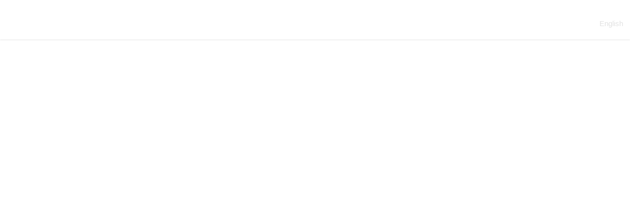

--- FILE ---
content_type: text/html; charset=UTF-8
request_url: https://reservaelpotrero.com.ar/en/the-reserve/
body_size: 30107
content:
<!doctype html>
<html dir="ltr" lang="en-US" prefix="og: https://ogp.me/ns#">
<head>
	<meta charset="UTF-8">
	<meta name="viewport" content="width=device-width, initial-scale=1">
	<link rel="profile" href="https://gmpg.org/xfn/11">
	<title>The Reserve - Reserva El Potrero</title>

		<!-- All in One SEO 4.9.3 - aioseo.com -->
	<meta name="description" content="the reserve project El Potrero Reserve was born in 2008 as a Private Natural Reserve, with the general objective of contributing to the conservation of representative samples of each of the natural environments present in this area.Since 2017 it has been declared a “Natural Protected Area - Multiple Use Reserve” by the Legislature of the" />
	<meta name="robots" content="max-image-preview:large" />
	<link rel="canonical" href="https://reservaelpotrero.com.ar/en/the-reserve/" />
	<meta name="generator" content="All in One SEO (AIOSEO) 4.9.3" />
		<meta property="og:locale" content="en_US" />
		<meta property="og:site_name" content="Reserva El Potrero -" />
		<meta property="og:type" content="article" />
		<meta property="og:title" content="The Reserve - Reserva El Potrero" />
		<meta property="og:description" content="the reserve project El Potrero Reserve was born in 2008 as a Private Natural Reserve, with the general objective of contributing to the conservation of representative samples of each of the natural environments present in this area.Since 2017 it has been declared a “Natural Protected Area - Multiple Use Reserve” by the Legislature of the" />
		<meta property="og:url" content="https://reservaelpotrero.com.ar/en/the-reserve/" />
		<meta property="og:image" content="https://reservaelpotrero.com.ar/wp-content/uploads/2023/01/atardecer2.jpg" />
		<meta property="og:image:secure_url" content="https://reservaelpotrero.com.ar/wp-content/uploads/2023/01/atardecer2.jpg" />
		<meta property="og:image:width" content="1500" />
		<meta property="og:image:height" content="1000" />
		<meta property="article:published_time" content="2024-01-02T19:26:33+00:00" />
		<meta property="article:modified_time" content="2026-01-02T15:34:53+00:00" />
		<meta name="twitter:card" content="summary_large_image" />
		<meta name="twitter:title" content="The Reserve - Reserva El Potrero" />
		<meta name="twitter:description" content="the reserve project El Potrero Reserve was born in 2008 as a Private Natural Reserve, with the general objective of contributing to the conservation of representative samples of each of the natural environments present in this area.Since 2017 it has been declared a “Natural Protected Area - Multiple Use Reserve” by the Legislature of the" />
		<meta name="twitter:image" content="https://reservaelpotrero.com.ar/wp-content/uploads/2023/01/atardecer2.jpg" />
		<script type="application/ld+json" class="aioseo-schema">
			{"@context":"https:\/\/schema.org","@graph":[{"@type":"BreadcrumbList","@id":"https:\/\/reservaelpotrero.com.ar\/en\/the-reserve\/#breadcrumblist","itemListElement":[{"@type":"ListItem","@id":"https:\/\/reservaelpotrero.com.ar#listItem","position":1,"name":"Home","item":"https:\/\/reservaelpotrero.com.ar","nextItem":{"@type":"ListItem","@id":"https:\/\/reservaelpotrero.com.ar\/en\/the-reserve\/#listItem","name":"The Reserve"}},{"@type":"ListItem","@id":"https:\/\/reservaelpotrero.com.ar\/en\/the-reserve\/#listItem","position":2,"name":"The Reserve","previousItem":{"@type":"ListItem","@id":"https:\/\/reservaelpotrero.com.ar#listItem","name":"Home"}}]},{"@type":"Organization","@id":"https:\/\/reservaelpotrero.com.ar\/#organization","name":"RAFAEL ABUIN","url":"https:\/\/reservaelpotrero.com.ar\/","logo":{"@type":"ImageObject","url":"https:\/\/reservaelpotrero.com.ar\/wp-content\/uploads\/2022\/11\/logo-reserva.png","@id":"https:\/\/reservaelpotrero.com.ar\/en\/the-reserve\/#organizationLogo","width":800,"height":745},"image":{"@id":"https:\/\/reservaelpotrero.com.ar\/en\/the-reserve\/#organizationLogo"}},{"@type":"WebPage","@id":"https:\/\/reservaelpotrero.com.ar\/en\/the-reserve\/#webpage","url":"https:\/\/reservaelpotrero.com.ar\/en\/the-reserve\/","name":"The Reserve - Reserva El Potrero","description":"the reserve project El Potrero Reserve was born in 2008 as a Private Natural Reserve, with the general objective of contributing to the conservation of representative samples of each of the natural environments present in this area.Since 2017 it has been declared a \u201cNatural Protected Area - Multiple Use Reserve\u201d by the Legislature of the","inLanguage":"en-US","isPartOf":{"@id":"https:\/\/reservaelpotrero.com.ar\/#website"},"breadcrumb":{"@id":"https:\/\/reservaelpotrero.com.ar\/en\/the-reserve\/#breadcrumblist"},"image":{"@type":"ImageObject","url":"https:\/\/reservaelpotrero.com.ar\/wp-content\/uploads\/2023\/01\/atardecer2.jpg","@id":"https:\/\/reservaelpotrero.com.ar\/en\/the-reserve\/#mainImage","width":1500,"height":1000},"primaryImageOfPage":{"@id":"https:\/\/reservaelpotrero.com.ar\/en\/the-reserve\/#mainImage"},"datePublished":"2024-01-02T19:26:33+00:00","dateModified":"2026-01-02T15:34:53+00:00"},{"@type":"WebSite","@id":"https:\/\/reservaelpotrero.com.ar\/#website","url":"https:\/\/reservaelpotrero.com.ar\/","name":"Reserva El Potrero","inLanguage":"en-US","publisher":{"@id":"https:\/\/reservaelpotrero.com.ar\/#organization"}}]}
		</script>
		<!-- All in One SEO -->

<link rel="alternate" href="https://reservaelpotrero.com.ar/reserva/" hreflang="es" />
<link rel="alternate" href="https://reservaelpotrero.com.ar/en/the-reserve/" hreflang="en" />
<link rel='dns-prefetch' href='//www.googletagmanager.com' />
<link rel="alternate" type="application/rss+xml" title="Reserva El Potrero &raquo; Feed" href="https://reservaelpotrero.com.ar/en/feed/" />
<link rel="alternate" type="application/rss+xml" title="Reserva El Potrero &raquo; Comments Feed" href="https://reservaelpotrero.com.ar/en/comments/feed/" />
<link rel="alternate" title="oEmbed (JSON)" type="application/json+oembed" href="https://reservaelpotrero.com.ar/wp-json/oembed/1.0/embed?url=https%3A%2F%2Freservaelpotrero.com.ar%2Fen%2Fthe-reserve%2F&#038;lang=en" />
<link rel="alternate" title="oEmbed (XML)" type="text/xml+oembed" href="https://reservaelpotrero.com.ar/wp-json/oembed/1.0/embed?url=https%3A%2F%2Freservaelpotrero.com.ar%2Fen%2Fthe-reserve%2F&#038;format=xml&#038;lang=en" />
<style id='wp-img-auto-sizes-contain-inline-css'>
img:is([sizes=auto i],[sizes^="auto," i]){contain-intrinsic-size:3000px 1500px}
/*# sourceURL=wp-img-auto-sizes-contain-inline-css */
</style>

<style id='wp-emoji-styles-inline-css'>

	img.wp-smiley, img.emoji {
		display: inline !important;
		border: none !important;
		box-shadow: none !important;
		height: 1em !important;
		width: 1em !important;
		margin: 0 0.07em !important;
		vertical-align: -0.1em !important;
		background: none !important;
		padding: 0 !important;
	}
/*# sourceURL=wp-emoji-styles-inline-css */
</style>
<link rel='stylesheet' id='aioseo/css/src/vue/standalone/blocks/table-of-contents/global.scss-css' href='https://reservaelpotrero.com.ar/wp-content/plugins/all-in-one-seo-pack/dist/Lite/assets/css/table-of-contents/global.e90f6d47.css?ver=4.9.3' media='all' />
<style id='global-styles-inline-css'>
:root{--wp--preset--aspect-ratio--square: 1;--wp--preset--aspect-ratio--4-3: 4/3;--wp--preset--aspect-ratio--3-4: 3/4;--wp--preset--aspect-ratio--3-2: 3/2;--wp--preset--aspect-ratio--2-3: 2/3;--wp--preset--aspect-ratio--16-9: 16/9;--wp--preset--aspect-ratio--9-16: 9/16;--wp--preset--color--black: #000000;--wp--preset--color--cyan-bluish-gray: #abb8c3;--wp--preset--color--white: #ffffff;--wp--preset--color--pale-pink: #f78da7;--wp--preset--color--vivid-red: #cf2e2e;--wp--preset--color--luminous-vivid-orange: #ff6900;--wp--preset--color--luminous-vivid-amber: #fcb900;--wp--preset--color--light-green-cyan: #7bdcb5;--wp--preset--color--vivid-green-cyan: #00d084;--wp--preset--color--pale-cyan-blue: #8ed1fc;--wp--preset--color--vivid-cyan-blue: #0693e3;--wp--preset--color--vivid-purple: #9b51e0;--wp--preset--gradient--vivid-cyan-blue-to-vivid-purple: linear-gradient(135deg,rgb(6,147,227) 0%,rgb(155,81,224) 100%);--wp--preset--gradient--light-green-cyan-to-vivid-green-cyan: linear-gradient(135deg,rgb(122,220,180) 0%,rgb(0,208,130) 100%);--wp--preset--gradient--luminous-vivid-amber-to-luminous-vivid-orange: linear-gradient(135deg,rgb(252,185,0) 0%,rgb(255,105,0) 100%);--wp--preset--gradient--luminous-vivid-orange-to-vivid-red: linear-gradient(135deg,rgb(255,105,0) 0%,rgb(207,46,46) 100%);--wp--preset--gradient--very-light-gray-to-cyan-bluish-gray: linear-gradient(135deg,rgb(238,238,238) 0%,rgb(169,184,195) 100%);--wp--preset--gradient--cool-to-warm-spectrum: linear-gradient(135deg,rgb(74,234,220) 0%,rgb(151,120,209) 20%,rgb(207,42,186) 40%,rgb(238,44,130) 60%,rgb(251,105,98) 80%,rgb(254,248,76) 100%);--wp--preset--gradient--blush-light-purple: linear-gradient(135deg,rgb(255,206,236) 0%,rgb(152,150,240) 100%);--wp--preset--gradient--blush-bordeaux: linear-gradient(135deg,rgb(254,205,165) 0%,rgb(254,45,45) 50%,rgb(107,0,62) 100%);--wp--preset--gradient--luminous-dusk: linear-gradient(135deg,rgb(255,203,112) 0%,rgb(199,81,192) 50%,rgb(65,88,208) 100%);--wp--preset--gradient--pale-ocean: linear-gradient(135deg,rgb(255,245,203) 0%,rgb(182,227,212) 50%,rgb(51,167,181) 100%);--wp--preset--gradient--electric-grass: linear-gradient(135deg,rgb(202,248,128) 0%,rgb(113,206,126) 100%);--wp--preset--gradient--midnight: linear-gradient(135deg,rgb(2,3,129) 0%,rgb(40,116,252) 100%);--wp--preset--font-size--small: 13px;--wp--preset--font-size--medium: 20px;--wp--preset--font-size--large: 36px;--wp--preset--font-size--x-large: 42px;--wp--preset--spacing--20: 0.44rem;--wp--preset--spacing--30: 0.67rem;--wp--preset--spacing--40: 1rem;--wp--preset--spacing--50: 1.5rem;--wp--preset--spacing--60: 2.25rem;--wp--preset--spacing--70: 3.38rem;--wp--preset--spacing--80: 5.06rem;--wp--preset--shadow--natural: 6px 6px 9px rgba(0, 0, 0, 0.2);--wp--preset--shadow--deep: 12px 12px 50px rgba(0, 0, 0, 0.4);--wp--preset--shadow--sharp: 6px 6px 0px rgba(0, 0, 0, 0.2);--wp--preset--shadow--outlined: 6px 6px 0px -3px rgb(255, 255, 255), 6px 6px rgb(0, 0, 0);--wp--preset--shadow--crisp: 6px 6px 0px rgb(0, 0, 0);}:root { --wp--style--global--content-size: 800px;--wp--style--global--wide-size: 1200px; }:where(body) { margin: 0; }.wp-site-blocks > .alignleft { float: left; margin-right: 2em; }.wp-site-blocks > .alignright { float: right; margin-left: 2em; }.wp-site-blocks > .aligncenter { justify-content: center; margin-left: auto; margin-right: auto; }:where(.wp-site-blocks) > * { margin-block-start: 24px; margin-block-end: 0; }:where(.wp-site-blocks) > :first-child { margin-block-start: 0; }:where(.wp-site-blocks) > :last-child { margin-block-end: 0; }:root { --wp--style--block-gap: 24px; }:root :where(.is-layout-flow) > :first-child{margin-block-start: 0;}:root :where(.is-layout-flow) > :last-child{margin-block-end: 0;}:root :where(.is-layout-flow) > *{margin-block-start: 24px;margin-block-end: 0;}:root :where(.is-layout-constrained) > :first-child{margin-block-start: 0;}:root :where(.is-layout-constrained) > :last-child{margin-block-end: 0;}:root :where(.is-layout-constrained) > *{margin-block-start: 24px;margin-block-end: 0;}:root :where(.is-layout-flex){gap: 24px;}:root :where(.is-layout-grid){gap: 24px;}.is-layout-flow > .alignleft{float: left;margin-inline-start: 0;margin-inline-end: 2em;}.is-layout-flow > .alignright{float: right;margin-inline-start: 2em;margin-inline-end: 0;}.is-layout-flow > .aligncenter{margin-left: auto !important;margin-right: auto !important;}.is-layout-constrained > .alignleft{float: left;margin-inline-start: 0;margin-inline-end: 2em;}.is-layout-constrained > .alignright{float: right;margin-inline-start: 2em;margin-inline-end: 0;}.is-layout-constrained > .aligncenter{margin-left: auto !important;margin-right: auto !important;}.is-layout-constrained > :where(:not(.alignleft):not(.alignright):not(.alignfull)){max-width: var(--wp--style--global--content-size);margin-left: auto !important;margin-right: auto !important;}.is-layout-constrained > .alignwide{max-width: var(--wp--style--global--wide-size);}body .is-layout-flex{display: flex;}.is-layout-flex{flex-wrap: wrap;align-items: center;}.is-layout-flex > :is(*, div){margin: 0;}body .is-layout-grid{display: grid;}.is-layout-grid > :is(*, div){margin: 0;}body{padding-top: 0px;padding-right: 0px;padding-bottom: 0px;padding-left: 0px;}a:where(:not(.wp-element-button)){text-decoration: underline;}:root :where(.wp-element-button, .wp-block-button__link){background-color: #32373c;border-width: 0;color: #fff;font-family: inherit;font-size: inherit;font-style: inherit;font-weight: inherit;letter-spacing: inherit;line-height: inherit;padding-top: calc(0.667em + 2px);padding-right: calc(1.333em + 2px);padding-bottom: calc(0.667em + 2px);padding-left: calc(1.333em + 2px);text-decoration: none;text-transform: inherit;}.has-black-color{color: var(--wp--preset--color--black) !important;}.has-cyan-bluish-gray-color{color: var(--wp--preset--color--cyan-bluish-gray) !important;}.has-white-color{color: var(--wp--preset--color--white) !important;}.has-pale-pink-color{color: var(--wp--preset--color--pale-pink) !important;}.has-vivid-red-color{color: var(--wp--preset--color--vivid-red) !important;}.has-luminous-vivid-orange-color{color: var(--wp--preset--color--luminous-vivid-orange) !important;}.has-luminous-vivid-amber-color{color: var(--wp--preset--color--luminous-vivid-amber) !important;}.has-light-green-cyan-color{color: var(--wp--preset--color--light-green-cyan) !important;}.has-vivid-green-cyan-color{color: var(--wp--preset--color--vivid-green-cyan) !important;}.has-pale-cyan-blue-color{color: var(--wp--preset--color--pale-cyan-blue) !important;}.has-vivid-cyan-blue-color{color: var(--wp--preset--color--vivid-cyan-blue) !important;}.has-vivid-purple-color{color: var(--wp--preset--color--vivid-purple) !important;}.has-black-background-color{background-color: var(--wp--preset--color--black) !important;}.has-cyan-bluish-gray-background-color{background-color: var(--wp--preset--color--cyan-bluish-gray) !important;}.has-white-background-color{background-color: var(--wp--preset--color--white) !important;}.has-pale-pink-background-color{background-color: var(--wp--preset--color--pale-pink) !important;}.has-vivid-red-background-color{background-color: var(--wp--preset--color--vivid-red) !important;}.has-luminous-vivid-orange-background-color{background-color: var(--wp--preset--color--luminous-vivid-orange) !important;}.has-luminous-vivid-amber-background-color{background-color: var(--wp--preset--color--luminous-vivid-amber) !important;}.has-light-green-cyan-background-color{background-color: var(--wp--preset--color--light-green-cyan) !important;}.has-vivid-green-cyan-background-color{background-color: var(--wp--preset--color--vivid-green-cyan) !important;}.has-pale-cyan-blue-background-color{background-color: var(--wp--preset--color--pale-cyan-blue) !important;}.has-vivid-cyan-blue-background-color{background-color: var(--wp--preset--color--vivid-cyan-blue) !important;}.has-vivid-purple-background-color{background-color: var(--wp--preset--color--vivid-purple) !important;}.has-black-border-color{border-color: var(--wp--preset--color--black) !important;}.has-cyan-bluish-gray-border-color{border-color: var(--wp--preset--color--cyan-bluish-gray) !important;}.has-white-border-color{border-color: var(--wp--preset--color--white) !important;}.has-pale-pink-border-color{border-color: var(--wp--preset--color--pale-pink) !important;}.has-vivid-red-border-color{border-color: var(--wp--preset--color--vivid-red) !important;}.has-luminous-vivid-orange-border-color{border-color: var(--wp--preset--color--luminous-vivid-orange) !important;}.has-luminous-vivid-amber-border-color{border-color: var(--wp--preset--color--luminous-vivid-amber) !important;}.has-light-green-cyan-border-color{border-color: var(--wp--preset--color--light-green-cyan) !important;}.has-vivid-green-cyan-border-color{border-color: var(--wp--preset--color--vivid-green-cyan) !important;}.has-pale-cyan-blue-border-color{border-color: var(--wp--preset--color--pale-cyan-blue) !important;}.has-vivid-cyan-blue-border-color{border-color: var(--wp--preset--color--vivid-cyan-blue) !important;}.has-vivid-purple-border-color{border-color: var(--wp--preset--color--vivid-purple) !important;}.has-vivid-cyan-blue-to-vivid-purple-gradient-background{background: var(--wp--preset--gradient--vivid-cyan-blue-to-vivid-purple) !important;}.has-light-green-cyan-to-vivid-green-cyan-gradient-background{background: var(--wp--preset--gradient--light-green-cyan-to-vivid-green-cyan) !important;}.has-luminous-vivid-amber-to-luminous-vivid-orange-gradient-background{background: var(--wp--preset--gradient--luminous-vivid-amber-to-luminous-vivid-orange) !important;}.has-luminous-vivid-orange-to-vivid-red-gradient-background{background: var(--wp--preset--gradient--luminous-vivid-orange-to-vivid-red) !important;}.has-very-light-gray-to-cyan-bluish-gray-gradient-background{background: var(--wp--preset--gradient--very-light-gray-to-cyan-bluish-gray) !important;}.has-cool-to-warm-spectrum-gradient-background{background: var(--wp--preset--gradient--cool-to-warm-spectrum) !important;}.has-blush-light-purple-gradient-background{background: var(--wp--preset--gradient--blush-light-purple) !important;}.has-blush-bordeaux-gradient-background{background: var(--wp--preset--gradient--blush-bordeaux) !important;}.has-luminous-dusk-gradient-background{background: var(--wp--preset--gradient--luminous-dusk) !important;}.has-pale-ocean-gradient-background{background: var(--wp--preset--gradient--pale-ocean) !important;}.has-electric-grass-gradient-background{background: var(--wp--preset--gradient--electric-grass) !important;}.has-midnight-gradient-background{background: var(--wp--preset--gradient--midnight) !important;}.has-small-font-size{font-size: var(--wp--preset--font-size--small) !important;}.has-medium-font-size{font-size: var(--wp--preset--font-size--medium) !important;}.has-large-font-size{font-size: var(--wp--preset--font-size--large) !important;}.has-x-large-font-size{font-size: var(--wp--preset--font-size--x-large) !important;}
:root :where(.wp-block-pullquote){font-size: 1.5em;line-height: 1.6;}
/*# sourceURL=global-styles-inline-css */
</style>
<link rel='stylesheet' id='rt-fontawsome-css' href='https://reservaelpotrero.com.ar/wp-content/plugins/the-post-grid/assets/vendor/font-awesome/css/font-awesome.min.css?ver=7.8.8' media='all' />
<link rel='stylesheet' id='rt-tpg-css' href='https://reservaelpotrero.com.ar/wp-content/plugins/the-post-grid/assets/css/thepostgrid.min.css?ver=7.8.8' media='all' />
<link rel='stylesheet' id='uaf_client_css-css' href='https://reservaelpotrero.com.ar/wp-content/uploads/useanyfont/uaf.css?ver=1764338906' media='all' />
<link rel='stylesheet' id='hello-elementor-css' href='https://reservaelpotrero.com.ar/wp-content/themes/hello-elementor/assets/css/reset.css?ver=3.4.6' media='all' />
<link rel='stylesheet' id='hello-elementor-theme-style-css' href='https://reservaelpotrero.com.ar/wp-content/themes/hello-elementor/assets/css/theme.css?ver=3.4.6' media='all' />
<link rel='stylesheet' id='hello-elementor-header-footer-css' href='https://reservaelpotrero.com.ar/wp-content/themes/hello-elementor/assets/css/header-footer.css?ver=3.4.6' media='all' />
<link rel='stylesheet' id='elementor-frontend-css' href='https://reservaelpotrero.com.ar/wp-content/plugins/elementor/assets/css/frontend.min.css?ver=3.34.4' media='all' />
<link rel='stylesheet' id='elementor-post-484-css' href='https://reservaelpotrero.com.ar/wp-content/uploads/elementor/css/post-484.css?ver=1769683760' media='all' />
<link rel='stylesheet' id='widget-image-css' href='https://reservaelpotrero.com.ar/wp-content/plugins/elementor/assets/css/widget-image.min.css?ver=3.34.4' media='all' />
<link rel='stylesheet' id='widget-nav-menu-css' href='https://reservaelpotrero.com.ar/wp-content/plugins/pro-elements/assets/css/widget-nav-menu.min.css?ver=3.34.0' media='all' />
<link rel='stylesheet' id='widget-heading-css' href='https://reservaelpotrero.com.ar/wp-content/plugins/elementor/assets/css/widget-heading.min.css?ver=3.34.4' media='all' />
<link rel='stylesheet' id='widget-icon-list-css' href='https://reservaelpotrero.com.ar/wp-content/plugins/elementor/assets/css/widget-icon-list.min.css?ver=3.34.4' media='all' />
<link rel='stylesheet' id='e-animation-float-css' href='https://reservaelpotrero.com.ar/wp-content/plugins/elementor/assets/lib/animations/styles/e-animation-float.min.css?ver=3.34.4' media='all' />
<link rel='stylesheet' id='widget-social-icons-css' href='https://reservaelpotrero.com.ar/wp-content/plugins/elementor/assets/css/widget-social-icons.min.css?ver=3.34.4' media='all' />
<link rel='stylesheet' id='e-apple-webkit-css' href='https://reservaelpotrero.com.ar/wp-content/plugins/elementor/assets/css/conditionals/apple-webkit.min.css?ver=3.34.4' media='all' />
<link rel='stylesheet' id='e-animation-fadeIn-css' href='https://reservaelpotrero.com.ar/wp-content/plugins/elementor/assets/lib/animations/styles/fadeIn.min.css?ver=3.34.4' media='all' />
<link rel='stylesheet' id='e-animation-fadeInUp-css' href='https://reservaelpotrero.com.ar/wp-content/plugins/elementor/assets/lib/animations/styles/fadeInUp.min.css?ver=3.34.4' media='all' />
<link rel='stylesheet' id='widget-form-css' href='https://reservaelpotrero.com.ar/wp-content/plugins/pro-elements/assets/css/widget-form.min.css?ver=3.34.0' media='all' />
<link rel='stylesheet' id='e-popup-css' href='https://reservaelpotrero.com.ar/wp-content/plugins/pro-elements/assets/css/conditionals/popup.min.css?ver=3.34.0' media='all' />
<link rel='stylesheet' id='elementor-icons-css' href='https://reservaelpotrero.com.ar/wp-content/plugins/elementor/assets/lib/eicons/css/elementor-icons.min.css?ver=5.46.0' media='all' />
<link rel='stylesheet' id='cpel-language-switcher-css' href='https://reservaelpotrero.com.ar/wp-content/plugins/connect-polylang-elementor/assets/css/language-switcher.min.css?ver=2.5.5' media='all' />
<link rel='stylesheet' id='swiper-css' href='https://reservaelpotrero.com.ar/wp-content/plugins/elementor/assets/lib/swiper/v8/css/swiper.min.css?ver=8.4.5' media='all' />
<link rel='stylesheet' id='e-swiper-css' href='https://reservaelpotrero.com.ar/wp-content/plugins/elementor/assets/css/conditionals/e-swiper.min.css?ver=3.34.4' media='all' />
<link rel='stylesheet' id='widget-image-carousel-css' href='https://reservaelpotrero.com.ar/wp-content/plugins/elementor/assets/css/widget-image-carousel.min.css?ver=3.34.4' media='all' />
<link rel='stylesheet' id='widget-spacer-css' href='https://reservaelpotrero.com.ar/wp-content/plugins/elementor/assets/css/widget-spacer.min.css?ver=3.34.4' media='all' />
<link rel='stylesheet' id='widget-counter-css' href='https://reservaelpotrero.com.ar/wp-content/plugins/elementor/assets/css/widget-counter.min.css?ver=3.34.4' media='all' />
<link rel='stylesheet' id='elementor-post-8329-css' href='https://reservaelpotrero.com.ar/wp-content/uploads/elementor/css/post-8329.css?ver=1769683464' media='all' />
<link rel='stylesheet' id='elementor-post-1210-css' href='https://reservaelpotrero.com.ar/wp-content/uploads/elementor/css/post-1210.css?ver=1769683444' media='all' />
<link rel='stylesheet' id='elementor-post-1199-css' href='https://reservaelpotrero.com.ar/wp-content/uploads/elementor/css/post-1199.css?ver=1769683516' media='all' />
<link rel='stylesheet' id='elementor-post-243-css' href='https://reservaelpotrero.com.ar/wp-content/uploads/elementor/css/post-243.css?ver=1769683353' media='all' />
<link rel='stylesheet' id='eael-general-css' href='https://reservaelpotrero.com.ar/wp-content/plugins/essential-addons-for-elementor-lite/assets/front-end/css/view/general.min.css?ver=6.5.9' media='all' />
<link rel='stylesheet' id='wpdevelop-bts-css' href='https://reservaelpotrero.com.ar/wp-content/plugins/booking/vendors/_custom/bootstrap-css/css/bootstrap.css?ver=10.14.14' media='all' />
<link rel='stylesheet' id='wpdevelop-bts-theme-css' href='https://reservaelpotrero.com.ar/wp-content/plugins/booking/vendors/_custom/bootstrap-css/css/bootstrap-theme.css?ver=10.14.14' media='all' />
<link rel='stylesheet' id='wpbc-tippy-popover-css' href='https://reservaelpotrero.com.ar/wp-content/plugins/booking/vendors/_custom/tippy.js/themes/wpbc-tippy-popover.css?ver=10.14.14' media='all' />
<link rel='stylesheet' id='wpbc-tippy-times-css' href='https://reservaelpotrero.com.ar/wp-content/plugins/booking/vendors/_custom/tippy.js/themes/wpbc-tippy-times.css?ver=10.14.14' media='all' />
<link rel='stylesheet' id='wpbc-material-design-icons-css' href='https://reservaelpotrero.com.ar/wp-content/plugins/booking/vendors/_custom/material-design-icons/material-design-icons.css?ver=10.14.14' media='all' />
<link rel='stylesheet' id='wpbc-ui-both-css' href='https://reservaelpotrero.com.ar/wp-content/plugins/booking/css/wpbc_ui_both.css?ver=10.14.14' media='all' />
<link rel='stylesheet' id='wpbc-time_picker-css' href='https://reservaelpotrero.com.ar/wp-content/plugins/booking/css/wpbc_time-selector.css?ver=10.14.14' media='all' />
<link rel='stylesheet' id='wpbc-time_picker-skin-css' href='https://reservaelpotrero.com.ar/wp-content/plugins/booking/css/time_picker_skins/grey.css?ver=10.14.14' media='all' />
<link rel='stylesheet' id='wpbc-client-pages-css' href='https://reservaelpotrero.com.ar/wp-content/plugins/booking/css/client.css?ver=10.14.14' media='all' />
<link rel='stylesheet' id='wpbc-all-client-css' href='https://reservaelpotrero.com.ar/wp-content/plugins/booking/_dist/all/_out/wpbc_all_client.css?ver=10.14.14' media='all' />
<link rel='stylesheet' id='wpbc-calendar-css' href='https://reservaelpotrero.com.ar/wp-content/plugins/booking/css/calendar.css?ver=10.14.14' media='all' />
<link rel='stylesheet' id='wpbc-calendar-skin-css' href='https://reservaelpotrero.com.ar/wp-content/plugins/booking/css/skins/traditional.css?ver=10.14.14' media='all' />
<link rel='stylesheet' id='wpbc-flex-timeline-css' href='https://reservaelpotrero.com.ar/wp-content/plugins/booking/core/timeline/v2/_out/timeline_v2.1.css?ver=10.14.14' media='all' />
<link rel='stylesheet' id='elementor-gf-local-geologica-css' href='https://reservaelpotrero.com.ar/wp-content/uploads/elementor/google-fonts/css/geologica.css?ver=1742287808' media='all' />
<link rel='stylesheet' id='elementor-gf-local-averagesans-css' href='https://reservaelpotrero.com.ar/wp-content/uploads/elementor/google-fonts/css/averagesans.css?ver=1742287809' media='all' />
<link rel='stylesheet' id='elementor-gf-local-lato-css' href='https://reservaelpotrero.com.ar/wp-content/uploads/elementor/google-fonts/css/lato.css?ver=1742287814' media='all' />
<link rel='stylesheet' id='elementor-gf-local-oswald-css' href='https://reservaelpotrero.com.ar/wp-content/uploads/elementor/google-fonts/css/oswald.css?ver=1742287821' media='all' />
<link rel='stylesheet' id='elementor-gf-local-notosans-css' href='https://reservaelpotrero.com.ar/wp-content/uploads/elementor/google-fonts/css/notosans.css?ver=1742287878' media='all' />
<link rel='stylesheet' id='elementor-gf-local-rubik-css' href='https://reservaelpotrero.com.ar/wp-content/uploads/elementor/google-fonts/css/rubik.css?ver=1742287898' media='all' />
<link rel='stylesheet' id='elementor-gf-local-heebo-css' href='https://reservaelpotrero.com.ar/wp-content/uploads/elementor/google-fonts/css/heebo.css?ver=1742287914' media='all' />
<link rel='stylesheet' id='elementor-gf-local-oleoscript-css' href='https://reservaelpotrero.com.ar/wp-content/uploads/elementor/google-fonts/css/oleoscript.css?ver=1742287916' media='all' />
<link rel='stylesheet' id='elementor-gf-local-inter-css' href='https://reservaelpotrero.com.ar/wp-content/uploads/elementor/google-fonts/css/inter.css?ver=1742287945' media='all' />
<link rel='stylesheet' id='elementor-gf-local-manrope-css' href='https://reservaelpotrero.com.ar/wp-content/uploads/elementor/google-fonts/css/manrope.css?ver=1742287955' media='all' />
<link rel='stylesheet' id='elementor-gf-local-poppins-css' href='https://reservaelpotrero.com.ar/wp-content/uploads/elementor/google-fonts/css/poppins.css?ver=1742287964' media='all' />
<link rel='stylesheet' id='elementor-gf-local-rajdhani-css' href='https://reservaelpotrero.com.ar/wp-content/uploads/elementor/google-fonts/css/rajdhani.css?ver=1742287968' media='all' />
<link rel='stylesheet' id='elementor-gf-local-prozalibre-css' href='https://reservaelpotrero.com.ar/wp-content/uploads/elementor/google-fonts/css/prozalibre.css?ver=1742287972' media='all' />
<link rel='stylesheet' id='elementor-icons-shared-0-css' href='https://reservaelpotrero.com.ar/wp-content/plugins/elementor/assets/lib/font-awesome/css/fontawesome.min.css?ver=5.15.3' media='all' />
<link rel='stylesheet' id='elementor-icons-fa-solid-css' href='https://reservaelpotrero.com.ar/wp-content/plugins/elementor/assets/lib/font-awesome/css/solid.min.css?ver=5.15.3' media='all' />
<link rel='stylesheet' id='elementor-icons-fa-brands-css' href='https://reservaelpotrero.com.ar/wp-content/plugins/elementor/assets/lib/font-awesome/css/brands.min.css?ver=5.15.3' media='all' />
<script data-cfasync="false" src="https://reservaelpotrero.com.ar/wp-includes/js/jquery/jquery.min.js?ver=3.7.1" id="jquery-core-js"></script>
<script data-cfasync="false" src="https://reservaelpotrero.com.ar/wp-includes/js/jquery/jquery-migrate.min.js?ver=3.4.1" id="jquery-migrate-js"></script>

<!-- Google tag (gtag.js) snippet added by Site Kit -->
<!-- Google Analytics snippet added by Site Kit -->
<script src="https://www.googletagmanager.com/gtag/js?id=G-VLVZTZXG8F" id="google_gtagjs-js" async></script>
<script id="google_gtagjs-js-after">
window.dataLayer = window.dataLayer || [];function gtag(){dataLayer.push(arguments);}
gtag("set","linker",{"domains":["reservaelpotrero.com.ar"]});
gtag("js", new Date());
gtag("set", "developer_id.dZTNiMT", true);
gtag("config", "G-VLVZTZXG8F");
//# sourceURL=google_gtagjs-js-after
</script>
<link rel="https://api.w.org/" href="https://reservaelpotrero.com.ar/wp-json/" /><link rel="alternate" title="JSON" type="application/json" href="https://reservaelpotrero.com.ar/wp-json/wp/v2/pages/8329" /><link rel="EditURI" type="application/rsd+xml" title="RSD" href="https://reservaelpotrero.com.ar/xmlrpc.php?rsd" />
<meta name="generator" content="WordPress 6.9" />
<link rel='shortlink' href='https://reservaelpotrero.com.ar/?p=8329' />
<meta name="generator" content="Site Kit by Google 1.171.0" />        <style>
            :root {
                --tpg-primary-color: #0d6efd;
                --tpg-secondary-color: #0654c4;
                --tpg-primary-light: #c4d0ff
            }

                        body .rt-tpg-container .rt-loading,
            body #bottom-script-loader .rt-ball-clip-rotate {
                color: #0367bf !important;
            }

                    </style>
		<meta name="generator" content="Elementor 3.34.4; features: additional_custom_breakpoints; settings: css_print_method-external, google_font-enabled, font_display-auto">
			<style>
				.e-con.e-parent:nth-of-type(n+4):not(.e-lazyloaded):not(.e-no-lazyload),
				.e-con.e-parent:nth-of-type(n+4):not(.e-lazyloaded):not(.e-no-lazyload) * {
					background-image: none !important;
				}
				@media screen and (max-height: 1024px) {
					.e-con.e-parent:nth-of-type(n+3):not(.e-lazyloaded):not(.e-no-lazyload),
					.e-con.e-parent:nth-of-type(n+3):not(.e-lazyloaded):not(.e-no-lazyload) * {
						background-image: none !important;
					}
				}
				@media screen and (max-height: 640px) {
					.e-con.e-parent:nth-of-type(n+2):not(.e-lazyloaded):not(.e-no-lazyload),
					.e-con.e-parent:nth-of-type(n+2):not(.e-lazyloaded):not(.e-no-lazyload) * {
						background-image: none !important;
					}
				}
			</style>
			<link rel="icon" href="https://reservaelpotrero.com.ar/wp-content/uploads/2022/11/logo-reserva-150x150.png" sizes="32x32" />
<link rel="icon" href="https://reservaelpotrero.com.ar/wp-content/uploads/2022/11/logo-reserva.png" sizes="192x192" />
<link rel="apple-touch-icon" href="https://reservaelpotrero.com.ar/wp-content/uploads/2022/11/logo-reserva.png" />
<meta name="msapplication-TileImage" content="https://reservaelpotrero.com.ar/wp-content/uploads/2022/11/logo-reserva.png" />
		<style id="wp-custom-css">
			

/** Start Block Kit CSS: 144-3-3a7d335f39a8579c20cdf02f8d462582 **/

.envato-block__preview{overflow: visible;}

/* Envato Kit 141 Custom Styles - Applied to the element under Advanced */

.elementor-headline-animation-type-drop-in .elementor-headline-dynamic-wrapper{
	text-align: center;
}
.envato-kit-141-top-0 h1,
.envato-kit-141-top-0 h2,
.envato-kit-141-top-0 h3,
.envato-kit-141-top-0 h4,
.envato-kit-141-top-0 h5,
.envato-kit-141-top-0 h6,
.envato-kit-141-top-0 p {
	margin-top: 0;
}

.envato-kit-141-newsletter-inline .elementor-field-textual.elementor-size-md {
	padding-left: 1.5rem;
	padding-right: 1.5rem;
}

.envato-kit-141-bottom-0 p {
	margin-bottom: 0;
}

.envato-kit-141-bottom-8 .elementor-price-list .elementor-price-list-item .elementor-price-list-header {
	margin-bottom: .5rem;
}

.envato-kit-141.elementor-widget-testimonial-carousel.elementor-pagination-type-bullets .swiper-container {
	padding-bottom: 52px;
}

.envato-kit-141-display-inline {
	display: inline-block;
}

.envato-kit-141 .elementor-slick-slider ul.slick-dots {
	bottom: -40px;
}

/** End Block Kit CSS: 144-3-3a7d335f39a8579c20cdf02f8d462582 **/



/** Start Block Kit CSS: 143-3-7969bb877702491bc5ca272e536ada9d **/

.envato-block__preview{overflow: visible;}
/* Material Button Click Effect */
.envato-kit-140-material-hit .menu-item a,
.envato-kit-140-material-button .elementor-button{
  background-position: center;
  transition: background 0.8s;
}
.envato-kit-140-material-hit .menu-item a:hover,
.envato-kit-140-material-button .elementor-button:hover{
  background: radial-gradient(circle, transparent 1%, #fff 1%) center/15000%;
}
.envato-kit-140-material-hit .menu-item a:active,
.envato-kit-140-material-button .elementor-button:active{
  background-color: #FFF;
  background-size: 100%;
  transition: background 0s;
}

/* Field Shadow */
.envato-kit-140-big-shadow-form .elementor-field-textual{
	box-shadow: 0 20px 30px rgba(0,0,0, .05);
}

/* FAQ */
.envato-kit-140-faq .elementor-accordion .elementor-accordion-item{
	border-width: 0 0 1px !important;
}

/* Scrollable Columns */
.envato-kit-140-scrollable{
	 height: 100%;
   overflow: auto;
   overflow-x: hidden;
}

/* ImageBox: No Space */
.envato-kit-140-imagebox-nospace:hover{
	transform: scale(1.1);
	transition: all 0.3s;
}
.envato-kit-140-imagebox-nospace figure{
	line-height: 0;
}

.envato-kit-140-slide .elementor-slide-content{
	background: #FFF;
	margin-left: -60px;
	padding: 1em;
}
.envato-kit-140-carousel .slick-active:not(.slick-current)  img{
	padding: 20px !important;
	transition: all .9s;
}

/** End Block Kit CSS: 143-3-7969bb877702491bc5ca272e536ada9d **/



/** Start Block Kit CSS: 142-3-a175df65179b9ef6a5ca9f1b2c0202b9 **/

.envato-block__preview{
	overflow: visible;
}

/* Border Radius */
.envato-kit-139-accordion .elementor-widget-container{
	border-radius: 10px !important;
}
.envato-kit-139-map iframe,
.envato-kit-139-slider .slick-slide,
.envato-kit-139-flipbox .elementor-flip-box div{
		border-radius: 10px !important;

}


/** End Block Kit CSS: 142-3-a175df65179b9ef6a5ca9f1b2c0202b9 **/



/** Start Block Kit CSS: 135-3-c665d4805631b9a8bf464e65129b2f58 **/

.envato-block__preview{overflow: visible;}

/** End Block Kit CSS: 135-3-c665d4805631b9a8bf464e65129b2f58 **/



/** Start Block Kit CSS: 69-3-4f8cfb8a1a68ec007f2be7a02bdeadd9 **/

.envato-kit-66-menu .e--pointer-framed .elementor-item:before{
	border-radius:1px;
}

.envato-kit-66-subscription-form .elementor-form-fields-wrapper{
	position:relative;
}

.envato-kit-66-subscription-form .elementor-form-fields-wrapper .elementor-field-type-submit{
	position:static;
}

.envato-kit-66-subscription-form .elementor-form-fields-wrapper .elementor-field-type-submit button{
	position: absolute;
    top: 50%;
    right: 6px;
    transform: translate(0, -50%);
		-moz-transform: translate(0, -50%);
		-webmit-transform: translate(0, -50%);
}

.envato-kit-66-testi-slider .elementor-testimonial__footer{
	margin-top: -60px !important;
	z-index: 99;
  position: relative;
}

.envato-kit-66-featured-slider .elementor-slides .slick-prev{
	width:50px;
	height:50px;
	background-color:#ffffff !important;
	transform:rotate(45deg);
	-moz-transform:rotate(45deg);
	-webkit-transform:rotate(45deg);
	left:-25px !important;
	-webkit-box-shadow: 0px 1px 2px 1px rgba(0,0,0,0.32);
	-moz-box-shadow: 0px 1px 2px 1px rgba(0,0,0,0.32);
	box-shadow: 0px 1px 2px 1px rgba(0,0,0,0.32);
}

.envato-kit-66-featured-slider .elementor-slides .slick-prev:before{
	display:block;
	margin-top:0px;
	margin-left:0px;
	transform:rotate(-45deg);
	-moz-transform:rotate(-45deg);
	-webkit-transform:rotate(-45deg);
}

.envato-kit-66-featured-slider .elementor-slides .slick-next{
	width:50px;
	height:50px;
	background-color:#ffffff !important;
	transform:rotate(45deg);
	-moz-transform:rotate(45deg);
	-webkit-transform:rotate(45deg);
	right:-25px !important;
	-webkit-box-shadow: 0px 1px 2px 1px rgba(0,0,0,0.32);
	-moz-box-shadow: 0px 1px 2px 1px rgba(0,0,0,0.32);
	box-shadow: 0px 1px 2px 1px rgba(0,0,0,0.32);
}

.envato-kit-66-featured-slider .elementor-slides .slick-next:before{
	display:block;
	margin-top:-5px;
	margin-right:-5px;
	transform:rotate(-45deg);
	-moz-transform:rotate(-45deg);
	-webkit-transform:rotate(-45deg);
}

.envato-kit-66-orangetext{
	color:#f4511e;
}

.envato-kit-66-countdown .elementor-countdown-label{
	display:inline-block !important;
	border:2px solid rgba(255,255,255,0.2);
	padding:9px 20px;
}

/** End Block Kit CSS: 69-3-4f8cfb8a1a68ec007f2be7a02bdeadd9 **/



/** Start Block Kit CSS: 141-3-1d55f1e76be9fb1a8d9de88accbe962f **/

.envato-kit-138-bracket .elementor-widget-container > *:before{
	content:"[";
	color:#ffab00;
	display:inline-block;
	margin-right:4px;
	line-height:1em;
	position:relative;
	top:-1px;
}

.envato-kit-138-bracket .elementor-widget-container > *:after{
	content:"]";
	color:#ffab00;
	display:inline-block;
	margin-left:4px;
	line-height:1em;
	position:relative;
	top:-1px;
}

/** End Block Kit CSS: 141-3-1d55f1e76be9fb1a8d9de88accbe962f **/



/** Start Block Kit CSS: 136-3-fc37602abad173a9d9d95d89bbe6bb80 **/

.envato-block__preview{overflow: visible !important;}

/** End Block Kit CSS: 136-3-fc37602abad173a9d9d95d89bbe6bb80 **/



/** Start Block Kit CSS: 71-3-d415519effd9e11f35d2438c58ea7ebf **/

.envato-block__preview{overflow: visible;}

/** End Block Kit CSS: 71-3-d415519effd9e11f35d2438c58ea7ebf **/



/** Start Block Kit CSS: 72-3-34d2cc762876498c8f6be5405a48e6e2 **/

.envato-block__preview{overflow: visible;}

/*Kit 69 Custom Styling for buttons */
.envato-kit-69-slide-btn .elementor-button,
.envato-kit-69-cta-btn .elementor-button,
.envato-kit-69-flip-btn .elementor-button{
	border-left: 0px !important;
	border-bottom: 0px !important;
	border-right: 0px !important;
	padding: 15px 0 0 !important;
}
.envato-kit-69-slide-btn .elementor-slide-button:hover,
.envato-kit-69-cta-btn .elementor-button:hover,
.envato-kit-69-flip-btn .elementor-button:hover{
	margin-bottom: 20px;
}
.envato-kit-69-menu .elementor-nav-menu--main a:hover{
	margin-top: -7px;
	padding-top: 4px;
	border-bottom: 1px solid #FFF;
}
/* Fix menu dropdown width */
.envato-kit-69-menu .elementor-nav-menu--dropdown{
	width: 100% !important;
}

/** End Block Kit CSS: 72-3-34d2cc762876498c8f6be5405a48e6e2 **/



/** Start Block Kit CSS: 33-3-f2d4515681d0cdeb2a000d0405e47669 **/

.envato-kit-30-phone-overlay {
	position: absolute !important;
	display: block !important;
	top: 0%;
	left: 0%;
	right: 0%;
	margin: auto;
	z-index: 1;
}
.envato-kit-30-div-rotate{
	transform: rotate(90deg);
}

/** End Block Kit CSS: 33-3-f2d4515681d0cdeb2a000d0405e47669 **/

		</style>
		</head>
<body class="wp-singular page-template-default page page-id-8329 wp-custom-logo wp-embed-responsive wp-theme-hello-elementor rttpg rttpg-7.8.8 radius-frontend rttpg-body-wrap hello-elementor-default elementor-default elementor-kit-484 elementor-page elementor-page-8329">


<a class="skip-link screen-reader-text" href="#content">Skip to content</a>

		<header data-elementor-type="header" data-elementor-id="1210" class="elementor elementor-1210 elementor-location-header" data-elementor-post-type="elementor_library">
					<section class="elementor-section elementor-top-section elementor-element elementor-element-49f9d62f elementor-section-content-middle elementor-section-height-min-height elementor-section-boxed elementor-section-height-default elementor-section-items-middle" data-id="49f9d62f" data-element_type="section">
							<div class="elementor-background-overlay"></div>
							<div class="elementor-container elementor-column-gap-default">
					<div class="elementor-column elementor-col-33 elementor-top-column elementor-element elementor-element-5606a11e" data-id="5606a11e" data-element_type="column">
			<div class="elementor-widget-wrap elementor-element-populated">
						<div class="elementor-element elementor-element-30ecaae elementor-widget elementor-widget-image" data-id="30ecaae" data-element_type="widget" data-widget_type="image.default">
				<div class="elementor-widget-container">
															<img width="200" height="193" src="https://reservaelpotrero.com.ar/wp-content/uploads/2022/11/elpotrero-logonegativo.png" class="attachment-full size-full wp-image-13472" alt="" />															</div>
				</div>
					</div>
		</div>
				<div class="elementor-column elementor-col-33 elementor-top-column elementor-element elementor-element-5bcea4da" data-id="5bcea4da" data-element_type="column">
			<div class="elementor-widget-wrap elementor-element-populated">
						<div class="elementor-element elementor-element-2d83bcbe elementor-nav-menu__align-start elementor-absolute elementor-widget__width-initial elementor-nav-menu--dropdown-tablet elementor-nav-menu__text-align-aside elementor-nav-menu--toggle elementor-nav-menu--burger elementor-widget elementor-widget-nav-menu" data-id="2d83bcbe" data-element_type="widget" data-settings="{&quot;submenu_icon&quot;:{&quot;value&quot;:&quot;&lt;i class=\&quot;fas fa-angle-down\&quot; aria-hidden=\&quot;true\&quot;&gt;&lt;\/i&gt;&quot;,&quot;library&quot;:&quot;fa-solid&quot;},&quot;_position&quot;:&quot;absolute&quot;,&quot;layout&quot;:&quot;horizontal&quot;,&quot;toggle&quot;:&quot;burger&quot;}" data-widget_type="nav-menu.default">
				<div class="elementor-widget-container">
								<nav aria-label="Menu" class="elementor-nav-menu--main elementor-nav-menu__container elementor-nav-menu--layout-horizontal e--pointer-none">
				<ul id="menu-1-2d83bcbe" class="elementor-nav-menu"><li class="menu-item menu-item-type-post_type menu-item-object-page menu-item-home menu-item-8730"><a href="https://reservaelpotrero.com.ar/en/home/" class="elementor-item">Home</a></li>
<li class="menu-item menu-item-type-custom menu-item-object-custom current-menu-ancestor current-menu-parent menu-item-has-children menu-item-8755"><a href="#" class="elementor-item elementor-item-anchor">Reserve</a>
<ul class="sub-menu elementor-nav-menu--dropdown">
	<li class="menu-item menu-item-type-post_type menu-item-object-page current-menu-item page_item page-item-8329 current_page_item menu-item-8731"><a href="https://reservaelpotrero.com.ar/en/the-reserve/" aria-current="page" class="elementor-sub-item elementor-item-active">The Reserve</a></li>
	<li class="menu-item menu-item-type-custom menu-item-object-custom menu-item-has-children menu-item-8759"><a href="#" class="elementor-sub-item elementor-item-anchor">Conservation</a>
	<ul class="sub-menu elementor-nav-menu--dropdown">
		<li class="menu-item menu-item-type-post_type menu-item-object-page menu-item-8761"><a href="https://reservaelpotrero.com.ar/en/environment-conservation/" class="elementor-sub-item">Environment conservation</a></li>
		<li class="menu-item menu-item-type-post_type menu-item-object-page menu-item-8760"><a href="https://reservaelpotrero.com.ar/en/native-nursery/" class="elementor-sub-item">Native Nursery</a></li>
		<li class="menu-item menu-item-type-post_type menu-item-object-page menu-item-8762"><a href="https://reservaelpotrero.com.ar/en/environment-regeneration/" class="elementor-sub-item">Environment Regeneration</a></li>
		<li class="menu-item menu-item-type-post_type menu-item-object-page menu-item-8764"><a href="https://reservaelpotrero.com.ar/en/research-and-monitoring/" class="elementor-sub-item">Research and Monitoring</a></li>
		<li class="menu-item menu-item-type-post_type menu-item-object-page menu-item-8765"><a href="https://reservaelpotrero.com.ar/en/wildlife-rehabilitation/" class="elementor-sub-item">Wildlife Rehabilitation</a></li>
		<li class="menu-item menu-item-type-post_type menu-item-object-page menu-item-8763"><a href="https://reservaelpotrero.com.ar/en/repopulation-of-the-gray-brocket/" class="elementor-sub-item">Repopulation of the Gray Brocket</a></li>
		<li class="menu-item menu-item-type-post_type menu-item-object-page menu-item-8767"><a href="https://reservaelpotrero.com.ar/en/yellow-cardinal-project/" class="elementor-sub-item">Yellow Cardinal Project</a></li>
		<li class="menu-item menu-item-type-post_type menu-item-object-page menu-item-8766"><a href="https://reservaelpotrero.com.ar/en/saffron-cowled-blackbird-project/" class="elementor-sub-item">Saffron-cowled blackbird Project</a></li>
	</ul>
</li>
	<li class="menu-item menu-item-type-post_type menu-item-object-page menu-item-8756"><a href="https://reservaelpotrero.com.ar/en/environmental-education/" class="elementor-sub-item">Environmental Education</a></li>
	<li class="menu-item menu-item-type-post_type menu-item-object-page menu-item-8737"><a href="https://reservaelpotrero.com.ar/en/interaction-with-the-community/" class="elementor-sub-item">Interaction with the Community</a></li>
	<li class="menu-item menu-item-type-post_type menu-item-object-page menu-item-8738"><a href="https://reservaelpotrero.com.ar/en/agroecology/" class="elementor-sub-item">Agroecology</a></li>
	<li class="menu-item menu-item-type-post_type menu-item-object-page menu-item-8757"><a href="https://reservaelpotrero.com.ar/en/networking/" class="elementor-sub-item">Networking</a></li>
	<li class="menu-item menu-item-type-post_type menu-item-object-page menu-item-8758"><a href="https://reservaelpotrero.com.ar/en/publications/" class="elementor-sub-item">Publications</a></li>
</ul>
</li>
<li class="menu-item menu-item-type-post_type menu-item-object-page menu-item-8732"><a href="https://reservaelpotrero.com.ar/en/forestation/" class="elementor-item">Forestation</a></li>
<li class="menu-item menu-item-type-post_type menu-item-object-page menu-item-8733"><a href="https://reservaelpotrero.com.ar/en/agriculture/" class="elementor-item">Agriculture</a></li>
<li class="menu-item menu-item-type-post_type menu-item-object-page menu-item-8734"><a href="https://reservaelpotrero.com.ar/en/apiculture/" class="elementor-item">Apiculture</a></li>
<li class="menu-item menu-item-type-post_type menu-item-object-page menu-item-8735"><a href="https://reservaelpotrero.com.ar/en/our-team/" class="elementor-item">Our Team</a></li>
<li class="menu-item menu-item-type-post_type menu-item-object-page menu-item-8736"><a href="https://reservaelpotrero.com.ar/en/contact/" class="elementor-item">Contact</a></li>
<li class="menu-item menu-item-type-custom menu-item-object-custom menu-item-has-children menu-item-14133"><a href="#" class="elementor-item elementor-item-anchor">Visits</a>
<ul class="sub-menu elementor-nav-menu--dropdown">
	<li class="menu-item menu-item-type-post_type menu-item-object-page menu-item-9259"><a href="https://reservaelpotrero.com.ar/en/educational-visits/" class="elementor-sub-item">Educational Visits</a></li>
	<li class="menu-item menu-item-type-post_type menu-item-object-page menu-item-14134"><a href="https://reservaelpotrero.com.ar/en/open-visits/" class="elementor-sub-item">Open Visits</a></li>
	<li class="menu-item menu-item-type-post_type menu-item-object-page menu-item-14282"><a href="https://reservaelpotrero.com.ar/en/special-visits/" class="elementor-sub-item">Special Visits</a></li>
</ul>
</li>
</ul>			</nav>
					<div class="elementor-menu-toggle" role="button" tabindex="0" aria-label="Menu Toggle" aria-expanded="false">
			<i aria-hidden="true" role="presentation" class="elementor-menu-toggle__icon--open eicon-menu-bar"></i><i aria-hidden="true" role="presentation" class="elementor-menu-toggle__icon--close eicon-close"></i>		</div>
					<nav class="elementor-nav-menu--dropdown elementor-nav-menu__container" aria-hidden="true">
				<ul id="menu-2-2d83bcbe" class="elementor-nav-menu"><li class="menu-item menu-item-type-post_type menu-item-object-page menu-item-home menu-item-8730"><a href="https://reservaelpotrero.com.ar/en/home/" class="elementor-item" tabindex="-1">Home</a></li>
<li class="menu-item menu-item-type-custom menu-item-object-custom current-menu-ancestor current-menu-parent menu-item-has-children menu-item-8755"><a href="#" class="elementor-item elementor-item-anchor" tabindex="-1">Reserve</a>
<ul class="sub-menu elementor-nav-menu--dropdown">
	<li class="menu-item menu-item-type-post_type menu-item-object-page current-menu-item page_item page-item-8329 current_page_item menu-item-8731"><a href="https://reservaelpotrero.com.ar/en/the-reserve/" aria-current="page" class="elementor-sub-item elementor-item-active" tabindex="-1">The Reserve</a></li>
	<li class="menu-item menu-item-type-custom menu-item-object-custom menu-item-has-children menu-item-8759"><a href="#" class="elementor-sub-item elementor-item-anchor" tabindex="-1">Conservation</a>
	<ul class="sub-menu elementor-nav-menu--dropdown">
		<li class="menu-item menu-item-type-post_type menu-item-object-page menu-item-8761"><a href="https://reservaelpotrero.com.ar/en/environment-conservation/" class="elementor-sub-item" tabindex="-1">Environment conservation</a></li>
		<li class="menu-item menu-item-type-post_type menu-item-object-page menu-item-8760"><a href="https://reservaelpotrero.com.ar/en/native-nursery/" class="elementor-sub-item" tabindex="-1">Native Nursery</a></li>
		<li class="menu-item menu-item-type-post_type menu-item-object-page menu-item-8762"><a href="https://reservaelpotrero.com.ar/en/environment-regeneration/" class="elementor-sub-item" tabindex="-1">Environment Regeneration</a></li>
		<li class="menu-item menu-item-type-post_type menu-item-object-page menu-item-8764"><a href="https://reservaelpotrero.com.ar/en/research-and-monitoring/" class="elementor-sub-item" tabindex="-1">Research and Monitoring</a></li>
		<li class="menu-item menu-item-type-post_type menu-item-object-page menu-item-8765"><a href="https://reservaelpotrero.com.ar/en/wildlife-rehabilitation/" class="elementor-sub-item" tabindex="-1">Wildlife Rehabilitation</a></li>
		<li class="menu-item menu-item-type-post_type menu-item-object-page menu-item-8763"><a href="https://reservaelpotrero.com.ar/en/repopulation-of-the-gray-brocket/" class="elementor-sub-item" tabindex="-1">Repopulation of the Gray Brocket</a></li>
		<li class="menu-item menu-item-type-post_type menu-item-object-page menu-item-8767"><a href="https://reservaelpotrero.com.ar/en/yellow-cardinal-project/" class="elementor-sub-item" tabindex="-1">Yellow Cardinal Project</a></li>
		<li class="menu-item menu-item-type-post_type menu-item-object-page menu-item-8766"><a href="https://reservaelpotrero.com.ar/en/saffron-cowled-blackbird-project/" class="elementor-sub-item" tabindex="-1">Saffron-cowled blackbird Project</a></li>
	</ul>
</li>
	<li class="menu-item menu-item-type-post_type menu-item-object-page menu-item-8756"><a href="https://reservaelpotrero.com.ar/en/environmental-education/" class="elementor-sub-item" tabindex="-1">Environmental Education</a></li>
	<li class="menu-item menu-item-type-post_type menu-item-object-page menu-item-8737"><a href="https://reservaelpotrero.com.ar/en/interaction-with-the-community/" class="elementor-sub-item" tabindex="-1">Interaction with the Community</a></li>
	<li class="menu-item menu-item-type-post_type menu-item-object-page menu-item-8738"><a href="https://reservaelpotrero.com.ar/en/agroecology/" class="elementor-sub-item" tabindex="-1">Agroecology</a></li>
	<li class="menu-item menu-item-type-post_type menu-item-object-page menu-item-8757"><a href="https://reservaelpotrero.com.ar/en/networking/" class="elementor-sub-item" tabindex="-1">Networking</a></li>
	<li class="menu-item menu-item-type-post_type menu-item-object-page menu-item-8758"><a href="https://reservaelpotrero.com.ar/en/publications/" class="elementor-sub-item" tabindex="-1">Publications</a></li>
</ul>
</li>
<li class="menu-item menu-item-type-post_type menu-item-object-page menu-item-8732"><a href="https://reservaelpotrero.com.ar/en/forestation/" class="elementor-item" tabindex="-1">Forestation</a></li>
<li class="menu-item menu-item-type-post_type menu-item-object-page menu-item-8733"><a href="https://reservaelpotrero.com.ar/en/agriculture/" class="elementor-item" tabindex="-1">Agriculture</a></li>
<li class="menu-item menu-item-type-post_type menu-item-object-page menu-item-8734"><a href="https://reservaelpotrero.com.ar/en/apiculture/" class="elementor-item" tabindex="-1">Apiculture</a></li>
<li class="menu-item menu-item-type-post_type menu-item-object-page menu-item-8735"><a href="https://reservaelpotrero.com.ar/en/our-team/" class="elementor-item" tabindex="-1">Our Team</a></li>
<li class="menu-item menu-item-type-post_type menu-item-object-page menu-item-8736"><a href="https://reservaelpotrero.com.ar/en/contact/" class="elementor-item" tabindex="-1">Contact</a></li>
<li class="menu-item menu-item-type-custom menu-item-object-custom menu-item-has-children menu-item-14133"><a href="#" class="elementor-item elementor-item-anchor" tabindex="-1">Visits</a>
<ul class="sub-menu elementor-nav-menu--dropdown">
	<li class="menu-item menu-item-type-post_type menu-item-object-page menu-item-9259"><a href="https://reservaelpotrero.com.ar/en/educational-visits/" class="elementor-sub-item" tabindex="-1">Educational Visits</a></li>
	<li class="menu-item menu-item-type-post_type menu-item-object-page menu-item-14134"><a href="https://reservaelpotrero.com.ar/en/open-visits/" class="elementor-sub-item" tabindex="-1">Open Visits</a></li>
	<li class="menu-item menu-item-type-post_type menu-item-object-page menu-item-14282"><a href="https://reservaelpotrero.com.ar/en/special-visits/" class="elementor-sub-item" tabindex="-1">Special Visits</a></li>
</ul>
</li>
</ul>			</nav>
						</div>
				</div>
					</div>
		</div>
				<div class="elementor-column elementor-col-33 elementor-top-column elementor-element elementor-element-394910bf" data-id="394910bf" data-element_type="column">
			<div class="elementor-widget-wrap elementor-element-populated">
						<div class="elementor-element elementor-element-0cc3afc cpel-switcher--align-right cpel-switcher--layout-horizontal elementor-widget elementor-widget-polylang-language-switcher" data-id="0cc3afc" data-element_type="widget" data-widget_type="polylang-language-switcher.default">
				<div class="elementor-widget-container">
					<nav class="cpel-switcher__nav"><ul class="cpel-switcher__list"><li class="cpel-switcher__lang"><a lang="es-AR" hreflang="es-AR" href="https://reservaelpotrero.com.ar/reserva/"><span class="cpel-switcher__name">Español</span></a></li><li class="cpel-switcher__lang cpel-switcher__lang--active"><a lang="en-US" hreflang="en-US" href="https://reservaelpotrero.com.ar/en/the-reserve/"><span class="cpel-switcher__name">English</span></a></li></ul></nav>				</div>
				</div>
					</div>
		</div>
					</div>
		</section>
				</header>
		
<main id="content" class="site-main post-8329 page type-page status-publish has-post-thumbnail hentry">

	
	<div class="page-content">
				<div data-elementor-type="wp-page" data-elementor-id="8329" class="elementor elementor-8329" data-elementor-post-type="page">
						<section class="elementor-section elementor-top-section elementor-element elementor-element-29313ac elementor-section-height-full elementor-section-boxed elementor-section-height-default elementor-section-items-middle" data-id="29313ac" data-element_type="section" data-settings="{&quot;background_background&quot;:&quot;classic&quot;}">
							<div class="elementor-background-overlay"></div>
							<div class="elementor-container elementor-column-gap-default">
					<div class="elementor-column elementor-col-100 elementor-top-column elementor-element elementor-element-74c5940" data-id="74c5940" data-element_type="column">
			<div class="elementor-widget-wrap elementor-element-populated">
						<section class="elementor-section elementor-inner-section elementor-element elementor-element-304412d elementor-section-boxed elementor-section-height-default elementor-section-height-default" data-id="304412d" data-element_type="section">
						<div class="elementor-container elementor-column-gap-default">
					<div class="elementor-column elementor-col-100 elementor-inner-column elementor-element elementor-element-056fc68" data-id="056fc68" data-element_type="column">
			<div class="elementor-widget-wrap">
							</div>
		</div>
					</div>
		</section>
					</div>
		</div>
					</div>
		</section>
				<section class="elementor-section elementor-top-section elementor-element elementor-element-f9aae26 elementor-section-content-middle envato-kit-141-top-0 elementor-section-boxed elementor-section-height-default elementor-section-height-default" data-id="f9aae26" data-element_type="section" data-settings="{&quot;background_background&quot;:&quot;classic&quot;}">
							<div class="elementor-background-overlay"></div>
							<div class="elementor-container elementor-column-gap-wide">
					<div class="elementor-column elementor-col-100 elementor-top-column elementor-element elementor-element-4cb44ef" data-id="4cb44ef" data-element_type="column">
			<div class="elementor-widget-wrap elementor-element-populated">
						<div class="elementor-element elementor-element-ae9b0a3 elementor-widget elementor-widget-heading" data-id="ae9b0a3" data-element_type="widget" data-widget_type="heading.default">
				<div class="elementor-widget-container">
					<h2 class="elementor-heading-title elementor-size-default">the reserve project</h2>				</div>
				</div>
				<div class="elementor-element elementor-element-4581d54 elementor-widget elementor-widget-text-editor" data-id="4581d54" data-element_type="widget" data-widget_type="text-editor.default">
				<div class="elementor-widget-container">
									<p>El Potrero Reserve was born in 2008 as a Private Natural Reserve, with the general objective of contributing to the conservation of representative samples of each of the natural environments present in this area.</p><p>Since 2017 it has been declared a “Natural Protected Area &#8211; Multiple Use Reserve” by the Legislature of the province of Entre Ríos (Law 10,519), with a total area of 18,112 hectares of reserve, representing 68% of the total area of the property.</p><p>Because of its biological values and the singularities of the territory, a huge mosaic of different ecoregions (espinales, ravine forests, gallery forest, wetlands, estuaries, grasslands, sandy areas, blanqueales) with areas of valuable xerophytic forests of ancient trees such as carob, ñandubay, espinillo, quebracho blanco, tala, etc., the place promised to be a small treasure to create a conservation space that would offer possibilities for research, monitoring and environmental education, and contribute to the well-being of the surrounding communities.</p><p>It is this diversity of environments that generates a great opportunity for habitat for different species of flora and fauna native to the area, so working towards the restoration and conservation of these valuable ecosystems also means protecting their enormous biodiversity.</p>								</div>
				</div>
				<div class="elementor-element elementor-element-069d75d elementor-arrows-position-inside elementor-pagination-position-outside elementor-widget elementor-widget-image-carousel" data-id="069d75d" data-element_type="widget" data-settings="{&quot;slides_to_scroll&quot;:&quot;3&quot;,&quot;image_spacing_custom&quot;:{&quot;unit&quot;:&quot;px&quot;,&quot;size&quot;:12,&quot;sizes&quot;:[]},&quot;navigation&quot;:&quot;both&quot;,&quot;autoplay&quot;:&quot;yes&quot;,&quot;pause_on_hover&quot;:&quot;yes&quot;,&quot;pause_on_interaction&quot;:&quot;yes&quot;,&quot;autoplay_speed&quot;:5000,&quot;infinite&quot;:&quot;yes&quot;,&quot;speed&quot;:500,&quot;image_spacing_custom_tablet&quot;:{&quot;unit&quot;:&quot;px&quot;,&quot;size&quot;:&quot;&quot;,&quot;sizes&quot;:[]},&quot;image_spacing_custom_mobile&quot;:{&quot;unit&quot;:&quot;px&quot;,&quot;size&quot;:&quot;&quot;,&quot;sizes&quot;:[]}}" data-widget_type="image-carousel.default">
				<div class="elementor-widget-container">
							<div class="elementor-image-carousel-wrapper swiper" role="region" aria-roledescription="carousel" aria-label="Image Carousel" dir="ltr">
			<div class="elementor-image-carousel swiper-wrapper swiper-image-stretch" aria-live="off">
								<div class="swiper-slide" role="group" aria-roledescription="slide" aria-label="1 de 8"><figure class="swiper-slide-inner"><img decoding="async" class="swiper-slide-image" src="https://reservaelpotrero.com.ar/wp-content/uploads/2023/01/humedal.jpg" alt="humedal" /><figcaption class="elementor-image-carousel-caption">humedal</figcaption></figure></div><div class="swiper-slide" role="group" aria-roledescription="slide" aria-label="2 de 8"><figure class="swiper-slide-inner"><img decoding="async" class="swiper-slide-image" src="https://reservaelpotrero.com.ar/wp-content/uploads/2023/01/pastizal-natural.jpg" alt="pastizal natural" /><figcaption class="elementor-image-carousel-caption">pastizal natural</figcaption></figure></div><div class="swiper-slide" role="group" aria-roledescription="slide" aria-label="3 de 8"><figure class="swiper-slide-inner"><img decoding="async" class="swiper-slide-image" src="https://reservaelpotrero.com.ar/wp-content/uploads/2023/01/algarrobal.jpg" alt="algarrobal" /><figcaption class="elementor-image-carousel-caption">algarrobal</figcaption></figure></div><div class="swiper-slide" role="group" aria-roledescription="slide" aria-label="4 de 8"><figure class="swiper-slide-inner"><img decoding="async" class="swiper-slide-image" src="https://reservaelpotrero.com.ar/wp-content/uploads/2023/01/costa-de-rio.jpg" alt="costa de rio" /><figcaption class="elementor-image-carousel-caption">costa de rio</figcaption></figure></div><div class="swiper-slide" role="group" aria-roledescription="slide" aria-label="5 de 8"><figure class="swiper-slide-inner"><img decoding="async" class="swiper-slide-image" src="https://reservaelpotrero.com.ar/wp-content/uploads/2023/01/blanqueal.jpg" alt="blanqueal" /><figcaption class="elementor-image-carousel-caption">blanqueal</figcaption></figure></div><div class="swiper-slide" role="group" aria-roledescription="slide" aria-label="6 de 8"><figure class="swiper-slide-inner"><img decoding="async" class="swiper-slide-image" src="https://reservaelpotrero.com.ar/wp-content/uploads/2023/01/arenal.jpg" alt="arenal" /><figcaption class="elementor-image-carousel-caption">arenal</figcaption></figure></div><div class="swiper-slide" role="group" aria-roledescription="slide" aria-label="7 de 8"><figure class="swiper-slide-inner"><img decoding="async" class="swiper-slide-image" src="https://reservaelpotrero.com.ar/wp-content/uploads/2023/01/monte-de-espinal.jpg" alt="monte de espinal" /><figcaption class="elementor-image-carousel-caption">monte de espinal</figcaption></figure></div><div class="swiper-slide" role="group" aria-roledescription="slide" aria-label="8 de 8"><figure class="swiper-slide-inner"><img decoding="async" class="swiper-slide-image" src="https://reservaelpotrero.com.ar/wp-content/uploads/2023/01/selva-en-galeria.jpg" alt="selva en galería" /><figcaption class="elementor-image-carousel-caption">selva en galería</figcaption></figure></div>			</div>
												<div class="elementor-swiper-button elementor-swiper-button-prev" role="button" tabindex="0">
						<i aria-hidden="true" class="eicon-chevron-left"></i>					</div>
					<div class="elementor-swiper-button elementor-swiper-button-next" role="button" tabindex="0">
						<i aria-hidden="true" class="eicon-chevron-right"></i>					</div>
				
									<div class="swiper-pagination"></div>
									</div>
						</div>
				</div>
					</div>
		</div>
					</div>
		</section>
				<section class="elementor-section elementor-top-section elementor-element elementor-element-4cb7583 elementor-section-boxed elementor-section-height-default elementor-section-height-default" data-id="4cb7583" data-element_type="section">
							<div class="elementor-background-overlay"></div>
							<div class="elementor-container elementor-column-gap-default">
					<div class="elementor-column elementor-col-100 elementor-top-column elementor-element elementor-element-8a66d9d" data-id="8a66d9d" data-element_type="column">
			<div class="elementor-widget-wrap elementor-element-populated">
						<div class="elementor-element elementor-element-6677894 elementor-widget elementor-widget-heading" data-id="6677894" data-element_type="widget" data-widget_type="heading.default">
				<div class="elementor-widget-container">
					<h2 class="elementor-heading-title elementor-size-default">conservation &amp; production</h2>				</div>
				</div>
				<div class="elementor-element elementor-element-8a7f64c elementor-widget elementor-widget-text-editor" data-id="8a7f64c" data-element_type="widget" data-widget_type="text-editor.default">
				<div class="elementor-widget-container">
									<p>We are convinced that it is possible to integrate productive activities and conservation, opting for models of positive impact that promote the protection of biodiversity, environmental regeneration and care of resources, in a commitment to produce in biodiversity. We are a project in which production and conservation coexist. The realization of productive practices under criteria of sustainability and impact mitigation provides economic resources for the reserve area, and the reserve returns them with environmental services that provide sustainability over time.</p><p>There is no better future if we are not able to understand that by protecting natural environments and all forms of life, we are protecting ourselves.</p>								</div>
				</div>
					</div>
		</div>
					</div>
		</section>
				<section class="elementor-section elementor-top-section elementor-element elementor-element-5c6b367 elementor-section-full_width envato-kit-165-flush-left envato-kit-165-top-0 elementor-reverse-mobile elementor-section-height-default elementor-section-height-default" data-id="5c6b367" data-element_type="section" data-settings="{&quot;background_background&quot;:&quot;classic&quot;}">
							<div class="elementor-background-overlay"></div>
							<div class="elementor-container elementor-column-gap-no">
					<div class="elementor-column elementor-col-50 elementor-top-column elementor-element elementor-element-cf3fb31 elementor-invisible" data-id="cf3fb31" data-element_type="column" data-settings="{&quot;background_background&quot;:&quot;classic&quot;,&quot;animation&quot;:&quot;fadeIn&quot;,&quot;animation_delay&quot;:100}">
			<div class="elementor-widget-wrap elementor-element-populated">
					<div class="elementor-background-overlay"></div>
						<div class="elementor-element elementor-element-87b6fe2 elementor-widget elementor-widget-spacer" data-id="87b6fe2" data-element_type="widget" data-widget_type="spacer.default">
				<div class="elementor-widget-container">
							<div class="elementor-spacer">
			<div class="elementor-spacer-inner"></div>
		</div>
						</div>
				</div>
					</div>
		</div>
				<div class="elementor-column elementor-col-50 elementor-top-column elementor-element elementor-element-2662aed" data-id="2662aed" data-element_type="column" data-settings="{&quot;background_background&quot;:&quot;classic&quot;}">
			<div class="elementor-widget-wrap elementor-element-populated">
						<section class="elementor-section elementor-inner-section elementor-element elementor-element-1b1fa57 elementor-reverse-mobile elementor-section-boxed elementor-section-height-default elementor-section-height-default" data-id="1b1fa57" data-element_type="section" data-settings="{&quot;background_background&quot;:&quot;classic&quot;}">
							<div class="elementor-background-overlay"></div>
							<div class="elementor-container elementor-column-gap-no">
					<div class="elementor-column elementor-col-100 elementor-inner-column elementor-element elementor-element-94fac75" data-id="94fac75" data-element_type="column" data-settings="{&quot;background_background&quot;:&quot;classic&quot;}">
			<div class="elementor-widget-wrap elementor-element-populated">
					<div class="elementor-background-overlay"></div>
						<div class="elementor-element elementor-element-b454767 elementor-widget elementor-widget-heading" data-id="b454767" data-element_type="widget" data-widget_type="heading.default">
				<div class="elementor-widget-container">
					<h2 class="elementor-heading-title elementor-size-default">We are what we are taught</h2>				</div>
				</div>
				<div class="elementor-element elementor-element-cf70f9d elementor-widget elementor-widget-text-editor" data-id="cf70f9d" data-element_type="widget" data-widget_type="text-editor.default">
				<div class="elementor-widget-container">
									<p>The creation of El Potrero Reserve is more deeply understood through the intangible heritage that Nicolás García Uriburu left to his daughter Azul. A deep and close look at nature and our role in the world.</p><p>Ideas and values expressed in brushstrokes, but also with actions and his tireless commitment to care for the planet.<br />Dreams of a visionary that lit a light capable of creating a project to grow and transcend that legacy.</p><p>El Potrero is the result of that legacy. From the loving approach to nature that Nicolás gave Azul, and from the commitment to continue that task.</p><p>Because it is in continuity and transcendence that we will achieve the changes that the Earth demands of us.</p>								</div>
				</div>
				<div class="elementor-element elementor-element-4af6646 elementor-mobile-align-justify elementor-widget elementor-widget-button" data-id="4af6646" data-element_type="widget" data-widget_type="button.default">
				<div class="elementor-widget-container">
									<div class="elementor-button-wrapper">
					<a class="elementor-button elementor-button-link elementor-size-md" href="https://www.nicolasuriburu.com.ar/" target="_blank">
						<span class="elementor-button-content-wrapper">
									<span class="elementor-button-text">Nicolás garcía uriburu</span>
					</span>
					</a>
				</div>
								</div>
				</div>
					</div>
		</div>
					</div>
		</section>
					</div>
		</div>
					</div>
		</section>
				<section class="elementor-section elementor-top-section elementor-element elementor-element-bd3c824 elementor-section-boxed elementor-section-height-default elementor-section-height-default" data-id="bd3c824" data-element_type="section">
							<div class="elementor-background-overlay"></div>
							<div class="elementor-container elementor-column-gap-default">
					<div class="elementor-column elementor-col-100 elementor-top-column elementor-element elementor-element-77567d8" data-id="77567d8" data-element_type="column">
			<div class="elementor-widget-wrap elementor-element-populated">
						<div class="elementor-element elementor-element-58b3f12 elementor-widget elementor-widget-heading" data-id="58b3f12" data-element_type="widget" data-widget_type="heading.default">
				<div class="elementor-widget-container">
					<h2 class="elementor-heading-title elementor-size-default">OUR PROJECT,<br>OUR IDENTITY.</h2>				</div>
				</div>
				<section class="elementor-section elementor-inner-section elementor-element elementor-element-54c28ef elementor-section-boxed elementor-section-height-default elementor-section-height-default" data-id="54c28ef" data-element_type="section">
						<div class="elementor-container elementor-column-gap-default">
					<div class="elementor-column elementor-col-33 elementor-inner-column elementor-element elementor-element-e96a69c" data-id="e96a69c" data-element_type="column">
			<div class="elementor-widget-wrap elementor-element-populated">
						<div class="elementor-element elementor-element-43a105f elementor-widget elementor-widget-heading" data-id="43a105f" data-element_type="widget" data-widget_type="heading.default">
				<div class="elementor-widget-container">
					<h2 class="elementor-heading-title elementor-size-default">community</h2>				</div>
				</div>
				<div class="elementor-element elementor-element-3380253 elementor-widget elementor-widget-text-editor" data-id="3380253" data-element_type="widget" data-widget_type="text-editor.default">
				<div class="elementor-widget-container">
									<p>A project with an environmental social impact that aims to be a model to be replicated.</p>								</div>
				</div>
					</div>
		</div>
				<div class="elementor-column elementor-col-33 elementor-inner-column elementor-element elementor-element-388d889" data-id="388d889" data-element_type="column">
			<div class="elementor-widget-wrap elementor-element-populated">
						<div class="elementor-element elementor-element-e9b21fc elementor-widget elementor-widget-heading" data-id="e9b21fc" data-element_type="widget" data-widget_type="heading.default">
				<div class="elementor-widget-container">
					<h2 class="elementor-heading-title elementor-size-default">environmental education</h2>				</div>
				</div>
				<div class="elementor-element elementor-element-35ef27c elementor-widget elementor-widget-text-editor" data-id="35ef27c" data-element_type="widget" data-widget_type="text-editor.default">
				<div class="elementor-widget-container">
									<p>To promote bonds of love and respect for nature and wildlife.</p>								</div>
				</div>
					</div>
		</div>
				<div class="elementor-column elementor-col-33 elementor-inner-column elementor-element elementor-element-bda996c" data-id="bda996c" data-element_type="column">
			<div class="elementor-widget-wrap elementor-element-populated">
						<div class="elementor-element elementor-element-6d0d801 elementor-widget elementor-widget-heading" data-id="6d0d801" data-element_type="widget" data-widget_type="heading.default">
				<div class="elementor-widget-container">
					<h2 class="elementor-heading-title elementor-size-default">investigation</h2>				</div>
				</div>
				<div class="elementor-element elementor-element-72b73ca elementor-widget elementor-widget-text-editor" data-id="72b73ca" data-element_type="widget" data-widget_type="text-editor.default">
				<div class="elementor-widget-container">
									<p>Knowledge helps us to generate strategies and plan actions.</p>								</div>
				</div>
					</div>
		</div>
					</div>
		</section>
				<section class="elementor-section elementor-inner-section elementor-element elementor-element-1cd8c80 elementor-section-boxed elementor-section-height-default elementor-section-height-default" data-id="1cd8c80" data-element_type="section">
						<div class="elementor-container elementor-column-gap-default">
					<div class="elementor-column elementor-col-33 elementor-inner-column elementor-element elementor-element-e2bab11" data-id="e2bab11" data-element_type="column">
			<div class="elementor-widget-wrap elementor-element-populated">
						<div class="elementor-element elementor-element-c5209c7 elementor-widget elementor-widget-heading" data-id="c5209c7" data-element_type="widget" data-widget_type="heading.default">
				<div class="elementor-widget-container">
					<h2 class="elementor-heading-title elementor-size-default">conservation</h2>				</div>
				</div>
				<div class="elementor-element elementor-element-b68ca12 elementor-widget elementor-widget-text-editor" data-id="b68ca12" data-element_type="widget" data-widget_type="text-editor.default">
				<div class="elementor-widget-container">
									<p>The commitment to protect our natural environments for the future.</p>								</div>
				</div>
					</div>
		</div>
				<div class="elementor-column elementor-col-33 elementor-inner-column elementor-element elementor-element-3fad7e9" data-id="3fad7e9" data-element_type="column">
			<div class="elementor-widget-wrap elementor-element-populated">
						<div class="elementor-element elementor-element-902ad83 elementor-widget elementor-widget-heading" data-id="902ad83" data-element_type="widget" data-widget_type="heading.default">
				<div class="elementor-widget-container">
					<h2 class="elementor-heading-title elementor-size-default">regeneration</h2>				</div>
				</div>
				<div class="elementor-element elementor-element-a693c01 elementor-widget elementor-widget-text-editor" data-id="a693c01" data-element_type="widget" data-widget_type="text-editor.default">
				<div class="elementor-widget-container">
									<p>To restore environments is to protect natural resources and biodiversity.</p>								</div>
				</div>
					</div>
		</div>
				<div class="elementor-column elementor-col-33 elementor-inner-column elementor-element elementor-element-1a095c5" data-id="1a095c5" data-element_type="column">
			<div class="elementor-widget-wrap elementor-element-populated">
						<div class="elementor-element elementor-element-45f2c7f elementor-widget elementor-widget-heading" data-id="45f2c7f" data-element_type="widget" data-widget_type="heading.default">
				<div class="elementor-widget-container">
					<h2 class="elementor-heading-title elementor-size-default">agroecology</h2>				</div>
				</div>
				<div class="elementor-element elementor-element-9e99278 elementor-widget elementor-widget-text-editor" data-id="9e99278" data-element_type="widget" data-widget_type="text-editor.default">
				<div class="elementor-widget-container">
									<p>We produce our own food in harmony with the land.</p>								</div>
				</div>
					</div>
		</div>
					</div>
		</section>
					</div>
		</div>
					</div>
		</section>
				<section class="elementor-section elementor-top-section elementor-element elementor-element-d40c3ae elementor-section-boxed elementor-section-height-default elementor-section-height-default elementor-invisible" data-id="d40c3ae" data-element_type="section" data-settings="{&quot;background_background&quot;:&quot;classic&quot;,&quot;animation&quot;:&quot;fadeIn&quot;,&quot;animation_delay&quot;:200}">
						<div class="elementor-container elementor-column-gap-default">
					<div class="elementor-column elementor-col-25 elementor-top-column elementor-element elementor-element-860fcbe" data-id="860fcbe" data-element_type="column">
			<div class="elementor-widget-wrap elementor-element-populated">
						<div class="elementor-element elementor-element-17fff88 elementor-widget elementor-widget-image" data-id="17fff88" data-element_type="widget" data-widget_type="image.default">
				<div class="elementor-widget-container">
															<img decoding="async" width="200" height="166" src="https://reservaelpotrero.com.ar/wp-content/uploads/2024/10/conservacion-icono.jpg" class="attachment-large size-large wp-image-12953" alt="" />															</div>
				</div>
				<div class="elementor-element elementor-element-faeefcd elementor-widget elementor-widget-counter" data-id="faeefcd" data-element_type="widget" data-widget_type="counter.default">
				<div class="elementor-widget-container">
							<div class="elementor-counter">
						<div class="elementor-counter-number-wrapper">
				<span class="elementor-counter-number-prefix"></span>
				<span class="elementor-counter-number" data-duration="2000" data-to-value="18112" data-from-value="0" data-delimiter=",">0</span>
				<span class="elementor-counter-number-suffix"></span>
			</div>
		</div>
						</div>
				</div>
				<div class="elementor-element elementor-element-df73f06 elementor-widget elementor-widget-heading" data-id="df73f06" data-element_type="widget" data-widget_type="heading.default">
				<div class="elementor-widget-container">
					<h2 class="elementor-heading-title elementor-size-default">hectares of protected<br>natural environments</h2>				</div>
				</div>
					</div>
		</div>
				<div class="elementor-column elementor-col-25 elementor-top-column elementor-element elementor-element-937b376" data-id="937b376" data-element_type="column">
			<div class="elementor-widget-wrap elementor-element-populated">
						<div class="elementor-element elementor-element-4e54e60 elementor-widget elementor-widget-image" data-id="4e54e60" data-element_type="widget" data-widget_type="image.default">
				<div class="elementor-widget-container">
															<img decoding="async" width="200" height="166" src="https://reservaelpotrero.com.ar/wp-content/uploads/2024/10/animalesnuevo.jpg" class="attachment-large size-large wp-image-12948" alt="" />															</div>
				</div>
				<div class="elementor-element elementor-element-e995766 elementor-widget elementor-widget-counter" data-id="e995766" data-element_type="widget" data-widget_type="counter.default">
				<div class="elementor-widget-container">
							<div class="elementor-counter">
						<div class="elementor-counter-number-wrapper">
				<span class="elementor-counter-number-prefix"></span>
				<span class="elementor-counter-number" data-duration="2000" data-to-value="396" data-from-value="0" data-delimiter=",">0</span>
				<span class="elementor-counter-number-suffix"></span>
			</div>
		</div>
						</div>
				</div>
				<div class="elementor-element elementor-element-a77b4e0 elementor-widget elementor-widget-heading" data-id="a77b4e0" data-element_type="widget" data-widget_type="heading.default">
				<div class="elementor-widget-container">
					<h2 class="elementor-heading-title elementor-size-default">animals rehabilitated<br>and realesed in the Reserve</h2>				</div>
				</div>
					</div>
		</div>
				<div class="elementor-column elementor-col-25 elementor-top-column elementor-element elementor-element-f6923f7" data-id="f6923f7" data-element_type="column">
			<div class="elementor-widget-wrap elementor-element-populated">
						<div class="elementor-element elementor-element-920f9d8 elementor-widget elementor-widget-image" data-id="920f9d8" data-element_type="widget" data-widget_type="image.default">
				<div class="elementor-widget-container">
															<img loading="lazy" decoding="async" width="200" height="166" src="https://reservaelpotrero.com.ar/wp-content/uploads/2024/10/visitantes1.jpg" class="attachment-large size-large wp-image-11982" alt="" />															</div>
				</div>
				<div class="elementor-element elementor-element-6122e00 elementor-widget elementor-widget-counter" data-id="6122e00" data-element_type="widget" data-widget_type="counter.default">
				<div class="elementor-widget-container">
							<div class="elementor-counter">
						<div class="elementor-counter-number-wrapper">
				<span class="elementor-counter-number-prefix"></span>
				<span class="elementor-counter-number" data-duration="2000" data-to-value="13395" data-from-value="0" data-delimiter=",">0</span>
				<span class="elementor-counter-number-suffix"></span>
			</div>
		</div>
						</div>
				</div>
				<div class="elementor-element elementor-element-e9382c3 elementor-widget elementor-widget-heading" data-id="e9382c3" data-element_type="widget" data-widget_type="heading.default">
				<div class="elementor-widget-container">
					<h2 class="elementor-heading-title elementor-size-default">people visited the Reserva <br>until December 2025</h2>				</div>
				</div>
					</div>
		</div>
				<div class="elementor-column elementor-col-25 elementor-top-column elementor-element elementor-element-1489173" data-id="1489173" data-element_type="column">
			<div class="elementor-widget-wrap elementor-element-populated">
						<div class="elementor-element elementor-element-f448a41 elementor-widget elementor-widget-image" data-id="f448a41" data-element_type="widget" data-widget_type="image.default">
				<div class="elementor-widget-container">
															<img loading="lazy" decoding="async" width="200" height="166" src="https://reservaelpotrero.com.ar/wp-content/uploads/2024/10/reforestar-icono.jpg" class="attachment-large size-large wp-image-12750" alt="" />															</div>
				</div>
				<div class="elementor-element elementor-element-878374c elementor-widget elementor-widget-counter" data-id="878374c" data-element_type="widget" data-widget_type="counter.default">
				<div class="elementor-widget-container">
							<div class="elementor-counter">
						<div class="elementor-counter-number-wrapper">
				<span class="elementor-counter-number-prefix"></span>
				<span class="elementor-counter-number" data-duration="2000" data-to-value="20000" data-from-value="0" data-delimiter=",">0</span>
				<span class="elementor-counter-number-suffix"></span>
			</div>
		</div>
						</div>
				</div>
				<div class="elementor-element elementor-element-a2a357a elementor-widget elementor-widget-heading" data-id="a2a357a" data-element_type="widget" data-widget_type="heading.default">
				<div class="elementor-widget-container">
					<h2 class="elementor-heading-title elementor-size-default">native trees were<br>planted in 2024/25</h2>				</div>
				</div>
					</div>
		</div>
					</div>
		</section>
				<section class="elementor-section elementor-top-section elementor-element elementor-element-e390319 elementor-section-full_width envato-kit-165-flush-left envato-kit-165-top-0 elementor-reverse-mobile elementor-section-height-default elementor-section-height-default" data-id="e390319" data-element_type="section" data-settings="{&quot;background_background&quot;:&quot;classic&quot;}">
							<div class="elementor-background-overlay"></div>
							<div class="elementor-container elementor-column-gap-no">
					<div class="elementor-column elementor-col-50 elementor-top-column elementor-element elementor-element-4935d2c" data-id="4935d2c" data-element_type="column" data-settings="{&quot;background_background&quot;:&quot;classic&quot;}">
			<div class="elementor-widget-wrap elementor-element-populated">
						<section class="elementor-section elementor-inner-section elementor-element elementor-element-ba69e42 elementor-reverse-mobile elementor-section-boxed elementor-section-height-default elementor-section-height-default" data-id="ba69e42" data-element_type="section" data-settings="{&quot;background_background&quot;:&quot;classic&quot;}">
							<div class="elementor-background-overlay"></div>
							<div class="elementor-container elementor-column-gap-no">
					<div class="elementor-column elementor-col-100 elementor-inner-column elementor-element elementor-element-40a53b6" data-id="40a53b6" data-element_type="column" data-settings="{&quot;background_background&quot;:&quot;classic&quot;}">
			<div class="elementor-widget-wrap elementor-element-populated">
					<div class="elementor-background-overlay"></div>
						<div class="elementor-element elementor-element-4b5baf6 elementor-widget elementor-widget-heading" data-id="4b5baf6" data-element_type="widget" data-widget_type="heading.default">
				<div class="elementor-widget-container">
					<h2 class="elementor-heading-title elementor-size-default">It's not just where we work, but who we work with.</h2>				</div>
				</div>
				<div class="elementor-element elementor-element-8ab7e70 elementor-widget elementor-widget-text-editor" data-id="8ab7e70" data-element_type="widget" data-widget_type="text-editor.default">
				<div class="elementor-widget-container">
									<p>El Potrero is also its people: those who work every day with conviction, commitment and love for nature.</p>								</div>
				</div>
				<div class="elementor-element elementor-element-979b02a elementor-mobile-align-justify elementor-widget elementor-widget-button" data-id="979b02a" data-element_type="widget" data-widget_type="button.default">
				<div class="elementor-widget-container">
									<div class="elementor-button-wrapper">
					<a class="elementor-button elementor-button-link elementor-size-md" href="https://reservaelpotrero.com.ar/en/our-team/" target="_blank">
						<span class="elementor-button-content-wrapper">
									<span class="elementor-button-text">our team</span>
					</span>
					</a>
				</div>
								</div>
				</div>
					</div>
		</div>
					</div>
		</section>
					</div>
		</div>
				<div class="elementor-column elementor-col-50 elementor-top-column elementor-element elementor-element-7df690c elementor-invisible" data-id="7df690c" data-element_type="column" data-settings="{&quot;background_background&quot;:&quot;classic&quot;,&quot;animation&quot;:&quot;fadeIn&quot;,&quot;animation_delay&quot;:100}">
			<div class="elementor-widget-wrap elementor-element-populated">
					<div class="elementor-background-overlay"></div>
						<div class="elementor-element elementor-element-3c5075a elementor-widget elementor-widget-spacer" data-id="3c5075a" data-element_type="widget" data-widget_type="spacer.default">
				<div class="elementor-widget-container">
							<div class="elementor-spacer">
			<div class="elementor-spacer-inner"></div>
		</div>
						</div>
				</div>
					</div>
		</div>
					</div>
		</section>
				</div>
		
		
			</div>

	
</main>

			<footer data-elementor-type="footer" data-elementor-id="1199" class="elementor elementor-1199 elementor-location-footer" data-elementor-post-type="elementor_library">
					<section class="elementor-section elementor-top-section elementor-element elementor-element-6bccd812 elementor-section-content-top elementor-section-boxed elementor-section-height-default elementor-section-height-default" data-id="6bccd812" data-element_type="section" data-settings="{&quot;background_background&quot;:&quot;classic&quot;}">
						<div class="elementor-container elementor-column-gap-default">
					<div class="elementor-column elementor-col-20 elementor-top-column elementor-element elementor-element-6aea7831" data-id="6aea7831" data-element_type="column">
			<div class="elementor-widget-wrap elementor-element-populated">
						<div class="elementor-element elementor-element-68516fd elementor-widget elementor-widget-image" data-id="68516fd" data-element_type="widget" data-widget_type="image.default">
				<div class="elementor-widget-container">
															<img width="200" height="234" src="https://reservaelpotrero.com.ar/wp-content/uploads/2022/11/elpotrero-logonegativo-completo.png" class="attachment-large size-large wp-image-13477" alt="" />															</div>
				</div>
					</div>
		</div>
				<div class="elementor-column elementor-col-20 elementor-top-column elementor-element elementor-element-1644dda3" data-id="1644dda3" data-element_type="column">
			<div class="elementor-widget-wrap elementor-element-populated">
						<div class="elementor-element elementor-element-35a95a6f elementor-widget elementor-widget-heading" data-id="35a95a6f" data-element_type="widget" data-widget_type="heading.default">
				<div class="elementor-widget-container">
					<h2 class="elementor-heading-title elementor-size-default">Contactanos</h2>				</div>
				</div>
				<div class="elementor-element elementor-element-31d7ea17 elementor-widget elementor-widget-text-editor" data-id="31d7ea17" data-element_type="widget" data-widget_type="text-editor.default">
				<div class="elementor-widget-container">
									<p>Ruta Nacional 136.<br />Gualeguaychú, Entre Ríos.<br />ARGENTINA</p>
<p>Tel: (+54 ) 03446 &#8211; 426284<br />info@reservaelpotrero.com.ar</p>								</div>
				</div>
					</div>
		</div>
				<div class="elementor-column elementor-col-20 elementor-top-column elementor-element elementor-element-26dadd2c elementor-hidden-tablet elementor-hidden-mobile" data-id="26dadd2c" data-element_type="column">
			<div class="elementor-widget-wrap elementor-element-populated">
						<div class="elementor-element elementor-element-63574b03 elementor-widget elementor-widget-heading" data-id="63574b03" data-element_type="widget" data-widget_type="heading.default">
				<div class="elementor-widget-container">
					<h2 class="elementor-heading-title elementor-size-default">Acerca de</h2>				</div>
				</div>
				<div class="elementor-element elementor-element-51d32e52 elementor-mobile-align-center elementor-list-item-link-full_width elementor-widget elementor-widget-icon-list" data-id="51d32e52" data-element_type="widget" data-widget_type="icon-list.default">
				<div class="elementor-widget-container">
							<ul class="elementor-icon-list-items">
							<li class="elementor-icon-list-item">
											<a href="https://reservaelpotrero.com.ar/reserva/">

											<span class="elementor-icon-list-text">La Reserva</span>
											</a>
									</li>
								<li class="elementor-icon-list-item">
											<a href="https://reservaelpotrero.com.ar/nuestro-equipo/">

											<span class="elementor-icon-list-text">Nuestro Equipo</span>
											</a>
									</li>
								<li class="elementor-icon-list-item">
											<a href="https://reservaelpotrero.com.ar/trabajo-en-red/">

											<span class="elementor-icon-list-text">Trabajo en Red</span>
											</a>
									</li>
								<li class="elementor-icon-list-item">
											<a href="https://reservaelpotrero.com.ar/contacto/">

											<span class="elementor-icon-list-text">Contacto</span>
											</a>
									</li>
						</ul>
						</div>
				</div>
					</div>
		</div>
				<div class="elementor-column elementor-col-20 elementor-top-column elementor-element elementor-element-627ab29 elementor-hidden-tablet elementor-hidden-mobile" data-id="627ab29" data-element_type="column">
			<div class="elementor-widget-wrap elementor-element-populated">
						<div class="elementor-element elementor-element-1725aba elementor-widget elementor-widget-heading" data-id="1725aba" data-element_type="widget" data-widget_type="heading.default">
				<div class="elementor-widget-container">
					<h2 class="elementor-heading-title elementor-size-default">Nuestros Proyectos</h2>				</div>
				</div>
				<div class="elementor-element elementor-element-2758f4a elementor-icon-list--layout-inline elementor-mobile-align-center elementor-list-item-link-full_width elementor-widget elementor-widget-icon-list" data-id="2758f4a" data-element_type="widget" data-widget_type="icon-list.default">
				<div class="elementor-widget-container">
							<ul class="elementor-icon-list-items elementor-inline-items">
							<li class="elementor-icon-list-item elementor-inline-item">
											<a href="https://reservaelpotrero.com.ar/regeneracion-ambiental/">

											<span class="elementor-icon-list-text">/ regeneración</span>
											</a>
									</li>
								<li class="elementor-icon-list-item elementor-inline-item">
											<a href="https://reservaelpotrero.com.ar/rehabilitacion-de-fauna/">

											<span class="elementor-icon-list-text">/ fauna nativa</span>
											</a>
									</li>
								<li class="elementor-icon-list-item elementor-inline-item">
											<a href="https://reservaelpotrero.com.ar/investigacion-monitoreo/">

											<span class="elementor-icon-list-text">/ investigación</span>
											</a>
									</li>
								<li class="elementor-icon-list-item elementor-inline-item">
											<a href="https://reservaelpotrero.com.ar/educacion-ambiental/">

											<span class="elementor-icon-list-text">/ educación ambiental</span>
											</a>
									</li>
								<li class="elementor-icon-list-item elementor-inline-item">
											<a href="https://reservaelpotrero.com.ar/interaccion-comunidad/">

											<span class="elementor-icon-list-text">/ comunidad</span>
											</a>
									</li>
								<li class="elementor-icon-list-item elementor-inline-item">
											<a href="https://reservaelpotrero.com.ar/agroecologia/">

											<span class="elementor-icon-list-text">/ agroecología</span>
											</a>
									</li>
								<li class="elementor-icon-list-item elementor-inline-item">
											<a href="https://reservaelpotrero.com.ar/apicultura/">

											<span class="elementor-icon-list-text">/ apicultura</span>
											</a>
									</li>
								<li class="elementor-icon-list-item elementor-inline-item">
											<a href="https://reservaelpotrero.com.ar/agricultura-2/">

											<span class="elementor-icon-list-text">/ Agricultura</span>
											</a>
									</li>
								<li class="elementor-icon-list-item elementor-inline-item">
											<a href="https://reservaelpotrero.com.ar/forestacion/">

											<span class="elementor-icon-list-text">/ Forestación</span>
											</a>
									</li>
						</ul>
						</div>
				</div>
					</div>
		</div>
				<div class="elementor-column elementor-col-20 elementor-top-column elementor-element elementor-element-6ad64b92" data-id="6ad64b92" data-element_type="column">
			<div class="elementor-widget-wrap elementor-element-populated">
						<div class="elementor-element elementor-element-37612bef elementor-widget elementor-widget-heading" data-id="37612bef" data-element_type="widget" data-widget_type="heading.default">
				<div class="elementor-widget-container">
					<h2 class="elementor-heading-title elementor-size-default">Seguinos</h2>				</div>
				</div>
				<div class="elementor-element elementor-element-3be94ac8 e-grid-align-mobile-center elementor-shape-rounded elementor-grid-0 elementor-widget elementor-widget-social-icons" data-id="3be94ac8" data-element_type="widget" data-widget_type="social-icons.default">
				<div class="elementor-widget-container">
							<div class="elementor-social-icons-wrapper elementor-grid" role="list">
							<span class="elementor-grid-item" role="listitem">
					<a class="elementor-icon elementor-social-icon elementor-social-icon-instagram elementor-animation-float elementor-repeater-item-b39c128" href="https://www.instagram.com/reservaelpotrero/" target="_blank">
						<span class="elementor-screen-only">Instagram</span>
						<i aria-hidden="true" class="fab fa-instagram"></i>					</a>
				</span>
							<span class="elementor-grid-item" role="listitem">
					<a class="elementor-icon elementor-social-icon elementor-social-icon-facebook-f elementor-animation-float elementor-repeater-item-b0a5f71" href="https://www.facebook.com/ReservaElPotrero" target="_blank">
						<span class="elementor-screen-only">Facebook-f</span>
						<i aria-hidden="true" class="fab fa-facebook-f"></i>					</a>
				</span>
							<span class="elementor-grid-item" role="listitem">
					<a class="elementor-icon elementor-social-icon elementor-social-icon-linkedin-in elementor-animation-float elementor-repeater-item-f432b66" href="https://www.linkedin.com/company/reserva-el-potrero" target="_blank">
						<span class="elementor-screen-only">Linkedin-in</span>
						<i aria-hidden="true" class="fab fa-linkedin-in"></i>					</a>
				</span>
							<span class="elementor-grid-item" role="listitem">
					<a class="elementor-icon elementor-social-icon elementor-social-icon-youtube elementor-animation-float elementor-repeater-item-a6f4286" href="https://www.youtube.com/@ReservaElPotrero" target="_blank">
						<span class="elementor-screen-only">Youtube</span>
						<i aria-hidden="true" class="fab fa-youtube"></i>					</a>
				</span>
					</div>
						</div>
				</div>
					</div>
		</div>
					</div>
		</section>
				</footer>
		
<script type="speculationrules">
{"prefetch":[{"source":"document","where":{"and":[{"href_matches":"/*"},{"not":{"href_matches":["/wp-*.php","/wp-admin/*","/wp-content/uploads/*","/wp-content/*","/wp-content/plugins/*","/wp-content/themes/hello-elementor/*","/*\\?(.+)"]}},{"not":{"selector_matches":"a[rel~=\"nofollow\"]"}},{"not":{"selector_matches":".no-prefetch, .no-prefetch a"}}]},"eagerness":"conservative"}]}
</script>
		<div data-elementor-type="popup" data-elementor-id="243" class="elementor elementor-243 elementor-location-popup" data-elementor-settings="{&quot;open_selector&quot;:&quot;#subscription&quot;,&quot;a11y_navigation&quot;:&quot;yes&quot;,&quot;triggers&quot;:[],&quot;timing&quot;:[]}" data-elementor-post-type="elementor_library">
					<section class="elementor-section elementor-top-section elementor-element elementor-element-5a978d9b elementor-section-boxed elementor-section-height-default elementor-section-height-default" data-id="5a978d9b" data-element_type="section" data-settings="{&quot;background_background&quot;:&quot;classic&quot;}">
							<div class="elementor-background-overlay"></div>
							<div class="elementor-container elementor-column-gap-default">
					<div class="elementor-column elementor-col-100 elementor-top-column elementor-element elementor-element-69bf809a" data-id="69bf809a" data-element_type="column" data-settings="{&quot;background_background&quot;:&quot;classic&quot;}">
			<div class="elementor-widget-wrap elementor-element-populated">
						<div class="elementor-element elementor-element-2b06d87b elementor-invisible elementor-widget elementor-widget-heading" data-id="2b06d87b" data-element_type="widget" data-settings="{&quot;_animation&quot;:&quot;fadeIn&quot;}" data-widget_type="heading.default">
				<div class="elementor-widget-container">
					<h5 class="elementor-heading-title elementor-size-medium">newsletter subcription</h5>				</div>
				</div>
				<div class="elementor-element elementor-element-3cc27f56 elementor-invisible elementor-widget elementor-widget-heading" data-id="3cc27f56" data-element_type="widget" data-settings="{&quot;_animation&quot;:&quot;fadeIn&quot;}" data-widget_type="heading.default">
				<div class="elementor-widget-container">
					<h2 class="elementor-heading-title elementor-size-large">Join Us!</h2>				</div>
				</div>
				<div class="elementor-element elementor-element-6b82090f elementor-invisible elementor-widget elementor-widget-text-editor" data-id="6b82090f" data-element_type="widget" data-settings="{&quot;_animation&quot;:&quot;fadeIn&quot;}" data-widget_type="text-editor.default">
				<div class="elementor-widget-container">
									<p>Join the global community for lakes.</p>								</div>
				</div>
				<div class="elementor-element elementor-element-78b97d60 elementor-button-align-stretch elementor-invisible elementor-widget elementor-widget-form" data-id="78b97d60" data-element_type="widget" data-settings="{&quot;button_width&quot;:&quot;33&quot;,&quot;_animation&quot;:&quot;fadeInUp&quot;,&quot;_animation_delay&quot;:800,&quot;step_next_label&quot;:&quot;Next&quot;,&quot;step_previous_label&quot;:&quot;Previous&quot;,&quot;step_type&quot;:&quot;number_text&quot;,&quot;step_icon_shape&quot;:&quot;circle&quot;}" data-widget_type="form.default">
				<div class="elementor-widget-container">
							<form class="elementor-form" method="post" name="New Form" aria-label="New Form">
			<input type="hidden" name="post_id" value="243"/>
			<input type="hidden" name="form_id" value="78b97d60"/>
			<input type="hidden" name="referer_title" value="Inicio - Reserva El Potrero" />

							<input type="hidden" name="queried_id" value="3023"/>
			
			<div class="elementor-form-fields-wrapper elementor-labels-">
								<div class="elementor-field-type-email elementor-field-group elementor-column elementor-field-group-email elementor-col-66 elementor-field-required">
													<input size="1" type="email" name="form_fields[email]" id="form-field-email" class="elementor-field elementor-size-md  elementor-field-textual" placeholder="Your Email" required="required">
											</div>
								<div class="elementor-field-group elementor-column elementor-field-type-submit elementor-col-33 e-form__buttons">
					<button class="elementor-button elementor-size-sm" type="submit">
						<span class="elementor-button-content-wrapper">
															<span class="elementor-button-icon">
									<i class="fa fa-paper-plane-o" aria-hidden="true"></i>																	</span>
																						<span class="elementor-button-text">Send</span>
													</span>
					</button>
				</div>
			</div>
		</form>
						</div>
				</div>
					</div>
		</div>
					</div>
		</section>
				</div>
					<script>
				const lazyloadRunObserver = () => {
					const lazyloadBackgrounds = document.querySelectorAll( `.e-con.e-parent:not(.e-lazyloaded)` );
					const lazyloadBackgroundObserver = new IntersectionObserver( ( entries ) => {
						entries.forEach( ( entry ) => {
							if ( entry.isIntersecting ) {
								let lazyloadBackground = entry.target;
								if( lazyloadBackground ) {
									lazyloadBackground.classList.add( 'e-lazyloaded' );
								}
								lazyloadBackgroundObserver.unobserve( entry.target );
							}
						});
					}, { rootMargin: '200px 0px 200px 0px' } );
					lazyloadBackgrounds.forEach( ( lazyloadBackground ) => {
						lazyloadBackgroundObserver.observe( lazyloadBackground );
					} );
				};
				const events = [
					'DOMContentLoaded',
					'elementor/lazyload/observe',
				];
				events.forEach( ( event ) => {
					document.addEventListener( event, lazyloadRunObserver );
				} );
			</script>
			<script id="pll_cookie_script-js-after">
(function() {
				var expirationDate = new Date();
				expirationDate.setTime( expirationDate.getTime() + 31536000 * 1000 );
				document.cookie = "pll_language=en; expires=" + expirationDate.toUTCString() + "; path=/; secure; SameSite=Lax";
			}());

//# sourceURL=pll_cookie_script-js-after
</script>
<script src="https://reservaelpotrero.com.ar/wp-content/themes/hello-elementor/assets/js/hello-frontend.js?ver=3.4.6" id="hello-theme-frontend-js"></script>
<script src="https://reservaelpotrero.com.ar/wp-content/plugins/elementor/assets/js/webpack.runtime.min.js?ver=3.34.4" id="elementor-webpack-runtime-js"></script>
<script src="https://reservaelpotrero.com.ar/wp-content/plugins/elementor/assets/js/frontend-modules.min.js?ver=3.34.4" id="elementor-frontend-modules-js"></script>
<script data-cfasync="false" src="https://reservaelpotrero.com.ar/wp-includes/js/jquery/ui/core.min.js?ver=1.13.3" id="jquery-ui-core-js"></script>
<script id="elementor-frontend-js-extra">
var EAELImageMaskingConfig = {"svg_dir_url":"https://reservaelpotrero.com.ar/wp-content/plugins/essential-addons-for-elementor-lite/assets/front-end/img/image-masking/svg-shapes/"};
//# sourceURL=elementor-frontend-js-extra
</script>
<script id="elementor-frontend-js-before">
var elementorFrontendConfig = {"environmentMode":{"edit":false,"wpPreview":false,"isScriptDebug":false},"i18n":{"shareOnFacebook":"Share on Facebook","shareOnTwitter":"Share on Twitter","pinIt":"Pin it","download":"Download","downloadImage":"Download image","fullscreen":"Fullscreen","zoom":"Zoom","share":"Share","playVideo":"Play Video","previous":"Previous","next":"Next","close":"Close","a11yCarouselPrevSlideMessage":"Previous slide","a11yCarouselNextSlideMessage":"Next slide","a11yCarouselFirstSlideMessage":"This is the first slide","a11yCarouselLastSlideMessage":"This is the last slide","a11yCarouselPaginationBulletMessage":"Go to slide"},"is_rtl":false,"breakpoints":{"xs":0,"sm":480,"md":768,"lg":1025,"xl":1440,"xxl":1600},"responsive":{"breakpoints":{"mobile":{"label":"Mobile Portrait","value":767,"default_value":767,"direction":"max","is_enabled":true},"mobile_extra":{"label":"Mobile Landscape","value":880,"default_value":880,"direction":"max","is_enabled":false},"tablet":{"label":"Tablet Portrait","value":1024,"default_value":1024,"direction":"max","is_enabled":true},"tablet_extra":{"label":"Tablet Landscape","value":1200,"default_value":1200,"direction":"max","is_enabled":false},"laptop":{"label":"Laptop","value":1366,"default_value":1366,"direction":"max","is_enabled":false},"widescreen":{"label":"Widescreen","value":2400,"default_value":2400,"direction":"min","is_enabled":false}},"hasCustomBreakpoints":false},"version":"3.34.4","is_static":false,"experimentalFeatures":{"additional_custom_breakpoints":true,"theme_builder_v2":true,"hello-theme-header-footer":true,"home_screen":true,"global_classes_should_enforce_capabilities":true,"e_variables":true,"cloud-library":true,"e_opt_in_v4_page":true,"e_interactions":true,"e_editor_one":true,"import-export-customization":true,"e_pro_variables":true},"urls":{"assets":"https:\/\/reservaelpotrero.com.ar\/wp-content\/plugins\/elementor\/assets\/","ajaxurl":"https:\/\/reservaelpotrero.com.ar\/wp-admin\/admin-ajax.php","uploadUrl":"https:\/\/reservaelpotrero.com.ar\/wp-content\/uploads"},"nonces":{"floatingButtonsClickTracking":"c308b0a00b"},"swiperClass":"swiper","settings":{"page":[],"editorPreferences":[]},"kit":{"body_background_background":"classic","active_breakpoints":["viewport_mobile","viewport_tablet"],"global_image_lightbox":"yes","lightbox_enable_counter":"yes","lightbox_enable_fullscreen":"yes","lightbox_enable_zoom":"yes","lightbox_enable_share":"yes","lightbox_title_src":"title","lightbox_description_src":"description","hello_header_logo_type":"logo","hello_header_menu_layout":"horizontal","hello_footer_logo_type":"logo"},"post":{"id":8329,"title":"The%20Reserve%20-%20Reserva%20El%20Potrero","excerpt":"","featuredImage":"https:\/\/reservaelpotrero.com.ar\/wp-content\/uploads\/2023\/01\/atardecer2-1024x683.jpg"}};
//# sourceURL=elementor-frontend-js-before
</script>
<script src="https://reservaelpotrero.com.ar/wp-content/plugins/elementor/assets/js/frontend.min.js?ver=3.34.4" id="elementor-frontend-js"></script>
<script src="https://reservaelpotrero.com.ar/wp-content/plugins/pro-elements/assets/lib/smartmenus/jquery.smartmenus.min.js?ver=1.2.1" id="smartmenus-js"></script>
<script src="https://reservaelpotrero.com.ar/wp-content/plugins/elementor/assets/lib/swiper/v8/swiper.min.js?ver=8.4.5" id="swiper-js"></script>
<script src="https://reservaelpotrero.com.ar/wp-content/plugins/elementor/assets/lib/jquery-numerator/jquery-numerator.min.js?ver=0.2.1" id="jquery-numerator-js"></script>
<script id="eael-general-js-extra">
var localize = {"ajaxurl":"https://reservaelpotrero.com.ar/wp-admin/admin-ajax.php","nonce":"c2dfd1d33b","i18n":{"added":"Added ","compare":"Compare","loading":"Loading..."},"eael_translate_text":{"required_text":"is a required field","invalid_text":"Invalid","billing_text":"Billing","shipping_text":"Shipping","fg_mfp_counter_text":"of"},"page_permalink":"https://reservaelpotrero.com.ar/en/the-reserve/","cart_redirectition":"","cart_page_url":"","el_breakpoints":{"mobile":{"label":"Mobile Portrait","value":767,"default_value":767,"direction":"max","is_enabled":true},"mobile_extra":{"label":"Mobile Landscape","value":880,"default_value":880,"direction":"max","is_enabled":false},"tablet":{"label":"Tablet Portrait","value":1024,"default_value":1024,"direction":"max","is_enabled":true},"tablet_extra":{"label":"Tablet Landscape","value":1200,"default_value":1200,"direction":"max","is_enabled":false},"laptop":{"label":"Laptop","value":1366,"default_value":1366,"direction":"max","is_enabled":false},"widescreen":{"label":"Widescreen","value":2400,"default_value":2400,"direction":"min","is_enabled":false}}};
//# sourceURL=eael-general-js-extra
</script>
<script src="https://reservaelpotrero.com.ar/wp-content/plugins/essential-addons-for-elementor-lite/assets/front-end/js/view/general.min.js?ver=6.5.9" id="eael-general-js"></script>
<script src="https://reservaelpotrero.com.ar/wp-includes/js/underscore.min.js?ver=1.13.7" id="underscore-js"></script>
<script id="wp-util-js-extra">
var _wpUtilSettings = {"ajax":{"url":"/wp-admin/admin-ajax.php"}};
//# sourceURL=wp-util-js-extra
</script>
<script src="https://reservaelpotrero.com.ar/wp-includes/js/wp-util.min.js?ver=6.9" id="wp-util-js"></script>
<script data-cfasync="false" id="wpbc_all-js-before">
var wpbc_url_ajax = "https:\/\/reservaelpotrero.com.ar\/wp-admin\/admin-ajax.php";window.wpbc_url_ajax = wpbc_url_ajax;
//# sourceURL=wpbc_all-js-before
</script>
<script src="https://reservaelpotrero.com.ar/wp-content/plugins/booking/_dist/all/_out/wpbc_all.js?ver=10.14.14" id="wpbc_all-js"></script>
<script id="wpbc_all-js-after">
(function(){
"use strict";
function wpbc_init__head(){_wpbc.set_other_param( 'locale_active', 'en_US' ); _wpbc.set_other_param('time_gmt_arr', [2026,1,29,16,22] ); _wpbc.set_other_param('time_local_arr', [2026,1,29,16,22] ); _wpbc.set_other_param( 'today_arr', [2026,1,29,16,22] ); _wpbc.set_other_param( 'availability__unavailable_from_today', '0' ); _wpbc.set_other_param( 'url_plugin', 'https://reservaelpotrero.com.ar/wp-content/plugins/booking' ); _wpbc.set_other_param( 'this_page_booking_hash', ''  ); _wpbc.set_other_param( 'calendars__on_this_page', [] ); _wpbc.set_other_param( 'calendars__first_day', '1' ); _wpbc.set_other_param( 'calendars__max_monthes_in_calendar', '1y' ); _wpbc.set_other_param( 'availability__week_days_unavailable', [0,1,2,6,999] ); _wpbc.set_other_param( 'calendars__days_select_mode', 'single' ); _wpbc.set_other_param( 'calendars__fixed__days_num', 0 ); _wpbc.set_other_param( 'calendars__fixed__week_days__start',   [] ); _wpbc.set_other_param( 'calendars__dynamic__days_min', 0 ); _wpbc.set_other_param( 'calendars__dynamic__days_max', 0 ); _wpbc.set_other_param( 'calendars__dynamic__days_specific',    [] ); _wpbc.set_other_param( 'calendars__dynamic__week_days__start', [] ); _wpbc.set_other_param( 'calendars__days_selection__middle_days_opacity', '0.75' ); _wpbc.set_other_param( 'is_enabled_booking_recurrent_time',  false ); _wpbc.set_other_param( 'is_allow_several_months_on_mobile',  false ); _wpbc.set_other_param( 'is_enabled_change_over',  false ); _wpbc.set_other_param( 'is_enabled_booking_timeslot_picker',  true ); _wpbc.set_other_param( 'update', '10.14.14' ); _wpbc.set_other_param( 'version', 'free' ); _wpbc.set_message( 'message_dates_times_unavailable', "These dates and times in this calendar are already booked or unavailable." ); _wpbc.set_message( 'message_choose_alternative_dates', "Please choose alternative date(s), times, or adjust the number of slots booked." ); _wpbc.set_message( 'message_cannot_save_in_one_resource', "It is not possible to store this sequence of the dates into the one same resource." ); _wpbc.set_message( 'message_check_required', "This field is required" ); _wpbc.set_message( 'message_check_required_for_check_box', "This checkbox must be checked" ); _wpbc.set_message( 'message_check_required_for_radio_box', "At least one option must be selected" ); _wpbc.set_message( 'message_check_email', "Incorrect email address" ); _wpbc.set_message( 'message_check_same_email', "Your emails do not match" ); _wpbc.set_message( 'message_check_no_selected_dates', "Please, select booking date(s) at Calendar." ); _wpbc.set_message( 'message_processing', "Processing" ); _wpbc.set_message( 'message_deleting', "Deleting" ); _wpbc.set_message( 'message_updating', "Updating" ); _wpbc.set_message( 'message_saving', "Saving" ); _wpbc.set_message( 'message_error_check_in_out_time', "Error! Please reset your check-in\/check-out dates above." ); _wpbc.set_message( 'message_error_start_time', "Start Time is invalid. The date or time may be booked, or already in the past! Please choose another date or time." ); _wpbc.set_message( 'message_error_end_time', "End Time is invalid. The date or time may be booked, or already in the past. The End Time may also be earlier that the start time, if only 1 day was selected! Please choose another date or time." ); _wpbc.set_message( 'message_error_range_time', "The time(s) may be booked, or already in the past!" ); _wpbc.set_message( 'message_error_duration_time', "The time(s) may be booked, or already in the past!" ); console.log( '== WPBC VARS 10.14.14 [free] LOADED ==' );}
(function(){
  if (window.__wpbc_boot_done__ === true) return;
  var started = false;
  function run_once(){
    if (started || window.__wpbc_boot_done__ === true) return true;
    started = true;
    try { wpbc_init__head(); window.__wpbc_boot_done__ = true; }
    catch(e){ started = false; try{console.error("WPBC init failed:", e);}catch(_){} }
    return (window.__wpbc_boot_done__ === true);
  }
  function is_ready(){ return !!(window._wpbc && typeof window._wpbc.set_other_param === "function"); }
  if ( is_ready() && run_once() ) return;
  var waited = 0, max_ms = 10000, step = 50;
  var timer = setInterval(function(){
    if ( is_ready() && run_once() ) { clearInterval(timer); return; }
    waited += step;
    if ( waited >= max_ms ) {
      clearInterval(timer);
      // Switch to slow polling (1s) so we still init even without user interaction later.
      var slow = setInterval(function(){ if ( is_ready() && run_once() ) clearInterval(slow); }, 1000);
      try{console.warn("WPBC: _wpbc not detected within " + max_ms + "ms; using slow polling.");}catch(_){}
    }
  }, step);
  var evs = ["wpbc-ready","wpbc:ready","wpbc_ready","wpbcReady"];
  evs.forEach(function(name){
    document.addEventListener(name, function onready(){ if (is_ready() && run_once()) document.removeEventListener(name, onready); });
  });
  if (document.readyState === "loading") {
    document.addEventListener("DOMContentLoaded", function(){ if (is_ready()) run_once(); }, { once:true });
  }
  window.addEventListener("load", function(){ if (is_ready()) run_once(); }, { once:true });
  window.addEventListener("pageshow", function(){ if (is_ready()) run_once(); }, { once:true });
  document.addEventListener("visibilitychange", function(){ if (!document.hidden && is_ready()) run_once(); });
  var ui = ["click","mousemove","touchstart","keydown","scroll"];
  var ui_bailed = false;
  function on_ui(){ if (ui_bailed) return; if (is_ready() && run_once()){ ui_bailed = true; ui.forEach(function(t){ document.removeEventListener(t, on_ui, true); }); } }
  ui.forEach(function(t){ document.addEventListener(t, on_ui, true); });
})();
})();
//# sourceURL=wpbc_all-js-after
</script>
<script data-cfasync="false" src="https://reservaelpotrero.com.ar/wp-content/plugins/booking/vendors/_custom/popper/popper.js?ver=10.14.14" id="wpbc-popper-js"></script>
<script data-cfasync="false" src="https://reservaelpotrero.com.ar/wp-content/plugins/booking/vendors/_custom/tippy.js/dist/tippy-bundle.umd.js?ver=10.14.14" id="wpbc-tipcy-js"></script>
<script data-cfasync="false" src="https://reservaelpotrero.com.ar/wp-content/plugins/booking/js/datepick/jquery.datepick.wpbc.9.0.js?ver=10.14.14" id="wpbc-datepick-js"></script>
<script data-cfasync="false" src="https://reservaelpotrero.com.ar/wp-content/plugins/booking/js/client.js?ver=10.14.14" id="wpbc-main-client-js"></script>
<script data-cfasync="false" src="https://reservaelpotrero.com.ar/wp-content/plugins/booking/includes/_capacity/_out/create_booking.js?ver=10.14.14" id="wpbc_capacity-js"></script>
<script data-cfasync="false" src="https://reservaelpotrero.com.ar/wp-content/plugins/booking/js/wpbc_times.js?ver=10.14.14" id="wpbc-times-js"></script>
<script data-cfasync="false" src="https://reservaelpotrero.com.ar/wp-content/plugins/booking/js/wpbc_time-selector.js?ver=10.14.14" id="wpbc-time-selector-js"></script>
<script data-cfasync="false" src="https://reservaelpotrero.com.ar/wp-content/plugins/booking/vendors/imask/dist/imask.js?ver=10.14.14" id="wpbc-imask-js"></script>
<script data-cfasync="false" src="https://reservaelpotrero.com.ar/wp-content/plugins/booking/core/timeline/v2/_out/timeline_v2.js?ver=10.14.14" id="wpbc-timeline-flex-js"></script>
<script src="https://reservaelpotrero.com.ar/wp-content/plugins/pro-elements/assets/js/webpack-pro.runtime.min.js?ver=3.34.0" id="elementor-pro-webpack-runtime-js"></script>
<script src="https://reservaelpotrero.com.ar/wp-includes/js/dist/hooks.min.js?ver=dd5603f07f9220ed27f1" id="wp-hooks-js"></script>
<script src="https://reservaelpotrero.com.ar/wp-includes/js/dist/i18n.min.js?ver=c26c3dc7bed366793375" id="wp-i18n-js"></script>
<script id="wp-i18n-js-after">
wp.i18n.setLocaleData( { 'text direction\u0004ltr': [ 'ltr' ] } );
//# sourceURL=wp-i18n-js-after
</script>
<script id="elementor-pro-frontend-js-before">
var ElementorProFrontendConfig = {"ajaxurl":"https:\/\/reservaelpotrero.com.ar\/wp-admin\/admin-ajax.php","nonce":"7aeb91f2ae","urls":{"assets":"https:\/\/reservaelpotrero.com.ar\/wp-content\/plugins\/pro-elements\/assets\/","rest":"https:\/\/reservaelpotrero.com.ar\/wp-json\/"},"settings":{"lazy_load_background_images":true},"popup":{"hasPopUps":false},"shareButtonsNetworks":{"facebook":{"title":"Facebook","has_counter":true},"twitter":{"title":"Twitter"},"linkedin":{"title":"LinkedIn","has_counter":true},"pinterest":{"title":"Pinterest","has_counter":true},"reddit":{"title":"Reddit","has_counter":true},"vk":{"title":"VK","has_counter":true},"odnoklassniki":{"title":"OK","has_counter":true},"tumblr":{"title":"Tumblr"},"digg":{"title":"Digg"},"skype":{"title":"Skype"},"stumbleupon":{"title":"StumbleUpon","has_counter":true},"mix":{"title":"Mix"},"telegram":{"title":"Telegram"},"pocket":{"title":"Pocket","has_counter":true},"xing":{"title":"XING","has_counter":true},"whatsapp":{"title":"WhatsApp"},"email":{"title":"Email"},"print":{"title":"Print"},"x-twitter":{"title":"X"},"threads":{"title":"Threads"}},"facebook_sdk":{"lang":"en_US","app_id":""},"lottie":{"defaultAnimationUrl":"https:\/\/reservaelpotrero.com.ar\/wp-content\/plugins\/pro-elements\/modules\/lottie\/assets\/animations\/default.json"}};
//# sourceURL=elementor-pro-frontend-js-before
</script>
<script src="https://reservaelpotrero.com.ar/wp-content/plugins/pro-elements/assets/js/frontend.min.js?ver=3.34.0" id="elementor-pro-frontend-js"></script>
<script src="https://reservaelpotrero.com.ar/wp-content/plugins/pro-elements/assets/js/elements-handlers.min.js?ver=3.34.0" id="pro-elements-handlers-js"></script>
<script id="wp-emoji-settings" type="application/json">
{"baseUrl":"https://s.w.org/images/core/emoji/17.0.2/72x72/","ext":".png","svgUrl":"https://s.w.org/images/core/emoji/17.0.2/svg/","svgExt":".svg","source":{"concatemoji":"https://reservaelpotrero.com.ar/wp-includes/js/wp-emoji-release.min.js?ver=6.9"}}
</script>
<script type="module">
/*! This file is auto-generated */
const a=JSON.parse(document.getElementById("wp-emoji-settings").textContent),o=(window._wpemojiSettings=a,"wpEmojiSettingsSupports"),s=["flag","emoji"];function i(e){try{var t={supportTests:e,timestamp:(new Date).valueOf()};sessionStorage.setItem(o,JSON.stringify(t))}catch(e){}}function c(e,t,n){e.clearRect(0,0,e.canvas.width,e.canvas.height),e.fillText(t,0,0);t=new Uint32Array(e.getImageData(0,0,e.canvas.width,e.canvas.height).data);e.clearRect(0,0,e.canvas.width,e.canvas.height),e.fillText(n,0,0);const a=new Uint32Array(e.getImageData(0,0,e.canvas.width,e.canvas.height).data);return t.every((e,t)=>e===a[t])}function p(e,t){e.clearRect(0,0,e.canvas.width,e.canvas.height),e.fillText(t,0,0);var n=e.getImageData(16,16,1,1);for(let e=0;e<n.data.length;e++)if(0!==n.data[e])return!1;return!0}function u(e,t,n,a){switch(t){case"flag":return n(e,"\ud83c\udff3\ufe0f\u200d\u26a7\ufe0f","\ud83c\udff3\ufe0f\u200b\u26a7\ufe0f")?!1:!n(e,"\ud83c\udde8\ud83c\uddf6","\ud83c\udde8\u200b\ud83c\uddf6")&&!n(e,"\ud83c\udff4\udb40\udc67\udb40\udc62\udb40\udc65\udb40\udc6e\udb40\udc67\udb40\udc7f","\ud83c\udff4\u200b\udb40\udc67\u200b\udb40\udc62\u200b\udb40\udc65\u200b\udb40\udc6e\u200b\udb40\udc67\u200b\udb40\udc7f");case"emoji":return!a(e,"\ud83e\u1fac8")}return!1}function f(e,t,n,a){let r;const o=(r="undefined"!=typeof WorkerGlobalScope&&self instanceof WorkerGlobalScope?new OffscreenCanvas(300,150):document.createElement("canvas")).getContext("2d",{willReadFrequently:!0}),s=(o.textBaseline="top",o.font="600 32px Arial",{});return e.forEach(e=>{s[e]=t(o,e,n,a)}),s}function r(e){var t=document.createElement("script");t.src=e,t.defer=!0,document.head.appendChild(t)}a.supports={everything:!0,everythingExceptFlag:!0},new Promise(t=>{let n=function(){try{var e=JSON.parse(sessionStorage.getItem(o));if("object"==typeof e&&"number"==typeof e.timestamp&&(new Date).valueOf()<e.timestamp+604800&&"object"==typeof e.supportTests)return e.supportTests}catch(e){}return null}();if(!n){if("undefined"!=typeof Worker&&"undefined"!=typeof OffscreenCanvas&&"undefined"!=typeof URL&&URL.createObjectURL&&"undefined"!=typeof Blob)try{var e="postMessage("+f.toString()+"("+[JSON.stringify(s),u.toString(),c.toString(),p.toString()].join(",")+"));",a=new Blob([e],{type:"text/javascript"});const r=new Worker(URL.createObjectURL(a),{name:"wpTestEmojiSupports"});return void(r.onmessage=e=>{i(n=e.data),r.terminate(),t(n)})}catch(e){}i(n=f(s,u,c,p))}t(n)}).then(e=>{for(const n in e)a.supports[n]=e[n],a.supports.everything=a.supports.everything&&a.supports[n],"flag"!==n&&(a.supports.everythingExceptFlag=a.supports.everythingExceptFlag&&a.supports[n]);var t;a.supports.everythingExceptFlag=a.supports.everythingExceptFlag&&!a.supports.flag,a.supports.everything||((t=a.source||{}).concatemoji?r(t.concatemoji):t.wpemoji&&t.twemoji&&(r(t.twemoji),r(t.wpemoji)))});
//# sourceURL=https://reservaelpotrero.com.ar/wp-includes/js/wp-emoji-loader.min.js
</script>

</body>
</html>


<!-- Page cached by LiteSpeed Cache 7.7 on 2026-01-29 16:22:51 -->

--- FILE ---
content_type: text/css
request_url: https://reservaelpotrero.com.ar/wp-content/uploads/useanyfont/uaf.css?ver=1764338906
body_size: 142
content:
				@font-face {
					font-family: 'futurastd-book';
					src: url('/wp-content/uploads/useanyfont/8596FuturaStd-Book.woff2') format('woff2'),
						url('/wp-content/uploads/useanyfont/8596FuturaStd-Book.woff') format('woff');
					font-weight: 400; font-style: normal; font-display: auto;
				}

				.futurastd-book{font-family: 'futurastd-book' !important;}

						@font-face {
					font-family: 'futurastd-bold';
					src: url('/wp-content/uploads/useanyfont/7419FuturaStd-Bold.woff2') format('woff2'),
						url('/wp-content/uploads/useanyfont/7419FuturaStd-Bold.woff') format('woff');
					font-weight: 700; font-style: normal; font-display: auto;
				}

				.futurastd-bold{font-family: 'futurastd-bold' !important;}

						@font-face {
					font-family: 'futuralight';
					src: url('/wp-content/uploads/useanyfont/3177FuturaLight.woff2') format('woff2'),
						url('/wp-content/uploads/useanyfont/3177FuturaLight.woff') format('woff');
					font-weight: 100; font-style: normal; font-display: auto;
				}

				.futuralight{font-family: 'futuralight' !important;}

						@font-face {
					font-family: 'futuramedium';
					src: url('/wp-content/uploads/useanyfont/7320FuturaMedium.woff2') format('woff2'),
						url('/wp-content/uploads/useanyfont/7320FuturaMedium.woff') format('woff');
					font-weight: 400; font-style: normal; font-display: auto;
				}

				.futuramedium{font-family: 'futuramedium' !important;}

						@font-face {
					font-family: 'futuraheavy';
					src: url('/wp-content/uploads/useanyfont/2333FuturaHeavy.woff2') format('woff2'),
						url('/wp-content/uploads/useanyfont/2333FuturaHeavy.woff') format('woff');
					font-weight: 600; font-style: normal; font-display: auto;
				}

				.futuraheavy{font-family: 'futuraheavy' !important;}

						@font-face {
					font-family: 'futuraboldr';
					src: url('/wp-content/uploads/useanyfont/9289FuturaBoldR.woff2') format('woff2'),
						url('/wp-content/uploads/useanyfont/9289FuturaBoldR.woff') format('woff');
					font-weight: 700; font-style: normal; font-display: auto;
				}

				.futuraboldr{font-family: 'futuraboldr' !important;}

		

--- FILE ---
content_type: text/css
request_url: https://reservaelpotrero.com.ar/wp-content/uploads/elementor/css/post-484.css?ver=1769683760
body_size: 1944
content:
.elementor-kit-484{--e-global-color-primary:#4E4E4E;--e-global-color-secondary:#15181B;--e-global-color-text:#FFFFFF;--e-global-color-accent:#FFFFFF2B;--e-global-color-212b305:#FFFFFF;--e-global-color-a291686:#FFFFFF;--e-global-color-cfa1f76:#F8F8F8;--e-global-color-69cd8f6:#99CC66;--e-global-color-52dbcfd:#7C9662;--e-global-color-befcbf0:#FF9933;--e-global-color-1c0493e:#ABABA3;--e-global-color-2247ad1:#68703F;--e-global-color-dbb6bbb:#10163E;--e-global-color-fb6f0a0:#E2E2E2;--e-global-color-fb21e5b:#F7F7F7;--e-global-typography-primary-font-family:"Geologica";--e-global-typography-primary-font-size:58px;--e-global-typography-primary-font-weight:200;--e-global-typography-primary-line-height:1em;--e-global-typography-primary-letter-spacing:0px;--e-global-typography-secondary-font-family:"Geologica";--e-global-typography-secondary-font-size:32px;--e-global-typography-secondary-font-weight:200;--e-global-typography-secondary-line-height:0.9em;--e-global-typography-text-font-family:"Geologica";--e-global-typography-text-font-size:20px;--e-global-typography-text-font-weight:200;--e-global-typography-accent-font-family:"Geologica";--e-global-typography-accent-font-size:16px;--e-global-typography-accent-font-weight:300;--e-global-typography-bf401db-font-family:"Oswald";--e-global-typography-bf401db-font-size:5rem;--e-global-typography-bf401db-font-weight:600;--e-global-typography-bf401db-text-transform:capitalize;--e-global-typography-bf401db-line-height:1.2em;--e-global-typography-bf401db-letter-spacing:-1.5px;--e-global-typography-ace4644-font-family:"Oswald";--e-global-typography-ace4644-font-size:4rem;--e-global-typography-ace4644-font-weight:600;--e-global-typography-ace4644-text-transform:capitalize;--e-global-typography-ace4644-line-height:1.2em;--e-global-typography-ace4644-letter-spacing:-1.5px;--e-global-typography-5b05fe4-font-family:"Oswald";--e-global-typography-5b05fe4-font-size:3rem;--e-global-typography-5b05fe4-font-weight:500;--e-global-typography-5b05fe4-text-transform:capitalize;--e-global-typography-5b05fe4-line-height:1.2em;--e-global-typography-97e5b42-font-family:"Oswald";--e-global-typography-97e5b42-font-size:1.5rem;--e-global-typography-97e5b42-font-weight:500;--e-global-typography-97e5b42-text-transform:capitalize;--e-global-typography-97e5b42-line-height:1.5em;--e-global-typography-2afcead-font-family:"Lato";--e-global-typography-2afcead-font-size:1.2rem;--e-global-typography-2afcead-font-weight:600;--e-global-typography-2afcead-text-transform:capitalize;--e-global-typography-2afcead-line-height:1.8em;--e-global-typography-54957ee-font-family:"Lato";--e-global-typography-54957ee-font-size:1rem;--e-global-typography-54957ee-font-weight:400;--e-global-typography-54957ee-text-transform:none;--e-global-typography-54957ee-line-height:1.2em;--e-global-typography-c1f6662-font-family:"Lato";--e-global-typography-c1f6662-font-size:1rem;--e-global-typography-c1f6662-font-weight:400;--e-global-typography-c1f6662-text-transform:none;--e-global-typography-c1f6662-line-height:1.8em;--e-global-typography-8f7fee1-font-family:"Lato";--e-global-typography-8f7fee1-font-size:1rem;--e-global-typography-8f7fee1-font-weight:600;--e-global-typography-8f7fee1-text-transform:uppercase;--e-global-typography-8f7fee1-letter-spacing:1.6px;--e-global-typography-e4a025c-font-family:"Lato";--e-global-typography-e4a025c-font-size:1rem;--e-global-typography-e4a025c-font-weight:400;--e-global-typography-e4a025c-text-transform:uppercase;--e-global-typography-e4a025c-letter-spacing:3px;--e-global-typography-e3afd06-font-family:"Lato";--e-global-typography-e3afd06-font-size:1.3rem;--e-global-typography-e3afd06-font-weight:600;--e-global-typography-e3afd06-text-transform:none;--e-global-typography-e3afd06-font-style:italic;--e-global-typography-e3afd06-line-height:1.5em;--e-global-typography-91bff0d-font-family:"Oswald";--e-global-typography-91bff0d-font-size:4rem;--e-global-typography-91bff0d-font-weight:500;--e-global-typography-91bff0d-line-height:1.3em;--e-global-typography-f308cc6-font-family:"Lato";--e-global-typography-f308cc6-font-size:1.5rem;--e-global-typography-f308cc6-font-weight:600;--e-global-typography-f308cc6-text-transform:none;--e-global-typography-f308cc6-font-style:italic;--e-global-typography-f308cc6-line-height:1.5em;--e-global-typography-cd6b086-font-family:"Oswald";--e-global-typography-cd6b086-font-size:1.2rem;--e-global-typography-cd6b086-font-weight:500;--e-global-typography-cd6b086-text-transform:capitalize;--e-global-typography-cd6b086-line-height:1.5em;--e-global-typography-b7de054-font-family:"Oswald";--e-global-typography-b7de054-font-size:8rem;--e-global-typography-b7de054-font-weight:600;--e-global-typography-b7de054-text-transform:capitalize;--e-global-typography-b7de054-line-height:1.3em;--e-global-typography-b7de054-letter-spacing:-1.5px;--e-global-typography-0cdd5bd-font-family:"Lato";--e-global-typography-0cdd5bd-font-size:1rem;--e-global-typography-0cdd5bd-font-weight:600;--e-global-typography-0cdd5bd-text-transform:capitalize;--e-global-typography-b2ce6af-font-family:"Heebo";--e-global-typography-b2ce6af-font-size:16px;--e-global-typography-b2ce6af-line-height:1.5em;--e-global-typography-69c152f-font-family:"Heebo";--e-global-typography-69c152f-font-size:14px;--e-global-typography-69c152f-line-height:1.6em;--e-global-typography-520c191-font-family:"Heebo";--e-global-typography-520c191-font-size:15px;--e-global-typography-520c191-font-weight:500;--e-global-typography-583e54c-font-family:"Inter";--e-global-typography-583e54c-font-size:72px;--e-global-typography-583e54c-font-weight:700;--e-global-typography-583e54c-line-height:1em;--e-global-typography-583e54c-letter-spacing:-2px;--e-global-typography-5d167aa-font-family:"Inter";--e-global-typography-5d167aa-font-size:48px;--e-global-typography-5d167aa-font-weight:700;--e-global-typography-5d167aa-line-height:1.1em;--e-global-typography-d3dae9a-font-family:"Inter";--e-global-typography-d3dae9a-font-size:36px;--e-global-typography-d3dae9a-font-weight:700;--e-global-typography-d3dae9a-line-height:1.2em;--e-global-typography-83682a1-font-family:"Inter";--e-global-typography-83682a1-font-size:24px;--e-global-typography-83682a1-font-weight:700;--e-global-typography-83682a1-line-height:1.3em;--e-global-typography-7044a64-font-family:"Inter";--e-global-typography-7044a64-font-size:18px;--e-global-typography-7044a64-font-weight:700;--e-global-typography-7044a64-line-height:1.4em;--e-global-typography-84ca66e-font-family:"Inter";--e-global-typography-84ca66e-font-size:18px;--e-global-typography-84ca66e-font-weight:400;--e-global-typography-84ca66e-line-height:1.5em;--e-global-typography-84ca66e-letter-spacing:2px;--e-global-typography-112b6c4-font-family:"Heebo";--e-global-typography-112b6c4-font-size:13px;--e-global-typography-112b6c4-font-weight:400;--e-global-typography-133d470-font-family:"Oleo Script";--e-global-typography-133d470-font-size:18px;--e-global-typography-4b09c1f-font-family:"Rubik";--e-global-typography-4b09c1f-font-size:48px;--e-global-typography-4b09c1f-font-weight:400;--e-global-typography-4b09c1f-line-height:48px;--e-global-typography-4b09c1f-letter-spacing:-1.2px;--e-global-typography-b2ce6af-font-weight:400;--e-global-typography-b2ce6af-text-transform:none;--e-global-typography-b2ce6af-font-style:normal;--e-global-typography-69c152f-font-weight:400;--e-global-typography-520c191-line-height:1.5em;--e-global-typography-5d167aa-letter-spacing:-2px;--e-global-typography-d3dae9a-text-transform:none;--e-global-typography-d3dae9a-font-style:normal;--e-global-typography-d3dae9a-letter-spacing:-1px;--e-global-typography-83682a1-text-transform:none;--e-global-typography-83682a1-font-style:normal;--e-global-typography-84ca66e-text-transform:uppercase;--e-global-typography-a435f28-font-family:"Poppins";--e-global-typography-a435f28-font-size:200px;--e-global-typography-a435f28-font-weight:600;--e-global-typography-a435f28-line-height:1em;--e-global-typography-a435f28-letter-spacing:-2px;--e-global-typography-a435f28-text-transform:capitalize;color:var( --e-global-color-primary );font-family:var( --e-global-typography-b2ce6af-font-family ), Sans-serif;font-size:var( --e-global-typography-b2ce6af-font-size );line-height:var( --e-global-typography-b2ce6af-line-height );}.elementor-kit-484 e-page-transition{background-color:#FFBC7D;}.elementor-kit-484 a{color:var( --e-global-color-primary );font-family:"Geologica", Sans-serif;font-size:14px;font-weight:200;}.elementor-kit-484 a:hover{color:var( --e-global-color-69cd8f6 );}.elementor-kit-484 h1{color:var( --e-global-color-secondary );font-family:var( --e-global-typography-583e54c-font-family ), Sans-serif;font-size:var( --e-global-typography-583e54c-font-size );font-weight:var( --e-global-typography-583e54c-font-weight );line-height:var( --e-global-typography-583e54c-line-height );letter-spacing:var( --e-global-typography-583e54c-letter-spacing );}.elementor-kit-484 h2{color:var( --e-global-color-secondary );font-family:var( --e-global-typography-5d167aa-font-family ), Sans-serif;font-size:var( --e-global-typography-5d167aa-font-size );font-weight:var( --e-global-typography-5d167aa-font-weight );line-height:var( --e-global-typography-5d167aa-line-height );}.elementor-kit-484 h3{color:var( --e-global-color-secondary );font-family:var( --e-global-typography-d3dae9a-font-family ), Sans-serif;font-size:var( --e-global-typography-d3dae9a-font-size );font-weight:var( --e-global-typography-d3dae9a-font-weight );line-height:var( --e-global-typography-d3dae9a-line-height );}.elementor-kit-484 h4{color:var( --e-global-color-secondary );font-family:var( --e-global-typography-83682a1-font-family ), Sans-serif;font-size:var( --e-global-typography-83682a1-font-size );font-weight:var( --e-global-typography-83682a1-font-weight );line-height:var( --e-global-typography-83682a1-line-height );}.elementor-kit-484 h5{color:var( --e-global-color-secondary );font-family:var( --e-global-typography-7044a64-font-family ), Sans-serif;font-size:var( --e-global-typography-7044a64-font-size );font-weight:var( --e-global-typography-7044a64-font-weight );line-height:var( --e-global-typography-7044a64-line-height );}.elementor-kit-484 h6{color:var( --e-global-color-2247ad1 );font-family:var( --e-global-typography-84ca66e-font-family ), Sans-serif;font-size:var( --e-global-typography-84ca66e-font-size );font-weight:var( --e-global-typography-84ca66e-font-weight );line-height:var( --e-global-typography-84ca66e-line-height );}.elementor-kit-484 button,.elementor-kit-484 input[type="button"],.elementor-kit-484 input[type="submit"],.elementor-kit-484 .elementor-button{font-family:"Rajdhani", Sans-serif;font-weight:500;text-transform:uppercase;line-height:1.5em;letter-spacing:2px;color:var( --e-global-color-secondary );border-style:solid;border-width:0px 0px 0px 0px;border-color:#040404;border-radius:30px 30px 30px 30px;padding:15px 30px 15px 30px;}.elementor-kit-484 button:hover,.elementor-kit-484 button:focus,.elementor-kit-484 input[type="button"]:hover,.elementor-kit-484 input[type="button"]:focus,.elementor-kit-484 input[type="submit"]:hover,.elementor-kit-484 input[type="submit"]:focus,.elementor-kit-484 .elementor-button:hover,.elementor-kit-484 .elementor-button:focus{color:var( --e-global-color-text );border-style:solid;border-width:0px 0px 0px 0px;border-color:#212327;border-radius:0px 0px 0px 0px;}.elementor-kit-484 label{color:var( --e-global-color-secondary );font-family:"Inter", Sans-serif;font-size:16px;font-weight:600;line-height:1.5em;}.elementor-kit-484 input:not([type="button"]):not([type="submit"]),.elementor-kit-484 textarea,.elementor-kit-484 .elementor-field-textual{color:var( --e-global-color-secondary );background-color:var( --e-global-color-cfa1f76 );border-style:solid;border-width:1px 1px 1px 1px;border-color:var( --e-global-color-cfa1f76 );border-radius:5px 5px 5px 5px;}.elementor-kit-484 input:focus:not([type="button"]):not([type="submit"]),.elementor-kit-484 textarea:focus,.elementor-kit-484 .elementor-field-textual:focus{color:var( --e-global-color-secondary );background-color:#FFFFFF;border-style:solid;border-width:1px 1px 1px 1px;}.elementor-section.elementor-section-boxed > .elementor-container{max-width:1280px;}.e-con{--container-max-width:1280px;}.elementor-widget:not(:last-child){margin-block-end:20px;}.elementor-element{--widgets-spacing:20px 20px;--widgets-spacing-row:20px;--widgets-spacing-column:20px;}{}h1.entry-title{display:var(--page-title-display);}.site-header .site-branding{flex-direction:column;align-items:stretch;}.site-header{padding-inline-end:0px;padding-inline-start:0px;}.site-footer .site-branding{flex-direction:column;align-items:stretch;}@media(max-width:1024px){.elementor-kit-484{--e-global-typography-primary-font-size:42.72px;--e-global-typography-secondary-font-size:34.18px;--e-global-typography-text-font-size:15px;--e-global-typography-accent-font-size:15px;--e-global-typography-bf401db-font-size:4rem;--e-global-typography-ace4644-font-size:3rem;--e-global-typography-5b05fe4-font-size:2rem;--e-global-typography-97e5b42-font-size:1.3rem;--e-global-typography-2afcead-font-size:1.1rem;--e-global-typography-54957ee-font-size:0.9rem;--e-global-typography-c1f6662-font-size:0.9rem;--e-global-typography-8f7fee1-font-size:0.9rem;--e-global-typography-e4a025c-font-size:0.9rem;--e-global-typography-e3afd06-font-size:1.2rem;--e-global-typography-91bff0d-font-size:3rem;--e-global-typography-f308cc6-font-size:1.2rem;--e-global-typography-cd6b086-font-size:1.3rem;--e-global-typography-b7de054-font-size:7rem;--e-global-typography-0cdd5bd-font-size:1.1rem;--e-global-typography-b2ce6af-font-size:15px;--e-global-typography-69c152f-font-size:13px;--e-global-typography-583e54c-font-size:48px;--e-global-typography-5d167aa-font-size:36px;--e-global-typography-d3dae9a-font-size:24px;--e-global-typography-83682a1-font-size:18px;--e-global-typography-7044a64-font-size:16px;--e-global-typography-84ca66e-font-size:17px;--e-global-typography-112b6c4-font-size:12px;--e-global-typography-4b09c1f-font-size:36px;--e-global-typography-4b09c1f-line-height:36px;--e-global-typography-520c191-font-size:15px;--e-global-typography-a435f28-font-size:99px;font-size:var( --e-global-typography-b2ce6af-font-size );line-height:var( --e-global-typography-b2ce6af-line-height );}.elementor-kit-484 h1{font-size:var( --e-global-typography-583e54c-font-size );line-height:var( --e-global-typography-583e54c-line-height );letter-spacing:var( --e-global-typography-583e54c-letter-spacing );}.elementor-kit-484 h2{font-size:var( --e-global-typography-5d167aa-font-size );line-height:var( --e-global-typography-5d167aa-line-height );}.elementor-kit-484 h3{font-size:var( --e-global-typography-d3dae9a-font-size );line-height:var( --e-global-typography-d3dae9a-line-height );}.elementor-kit-484 h4{font-size:var( --e-global-typography-83682a1-font-size );line-height:var( --e-global-typography-83682a1-line-height );}.elementor-kit-484 h5{font-size:var( --e-global-typography-7044a64-font-size );line-height:var( --e-global-typography-7044a64-line-height );}.elementor-kit-484 h6{font-size:var( --e-global-typography-84ca66e-font-size );line-height:var( --e-global-typography-84ca66e-line-height );}.elementor-kit-484 button,.elementor-kit-484 input[type="button"],.elementor-kit-484 input[type="submit"],.elementor-kit-484 .elementor-button{font-size:16px;}.elementor-kit-484 label{font-size:15px;}.elementor-section.elementor-section-boxed > .elementor-container{max-width:1024px;}.e-con{--container-max-width:1024px;}}@media(max-width:767px){.elementor-kit-484{--e-global-typography-primary-font-size:32.35px;--e-global-typography-secondary-font-size:26.96px;--e-global-typography-text-font-size:14px;--e-global-typography-accent-font-size:14px;--e-global-typography-bf401db-font-size:3rem;--e-global-typography-ace4644-font-size:2.5rem;--e-global-typography-5b05fe4-font-size:1.5rem;--e-global-typography-97e5b42-font-size:1.1rem;--e-global-typography-2afcead-font-size:0.9rem;--e-global-typography-54957ee-font-size:0.8rem;--e-global-typography-c1f6662-font-size:0.8rem;--e-global-typography-8f7fee1-font-size:0.8rem;--e-global-typography-e4a025c-font-size:0.8rem;--e-global-typography-e3afd06-font-size:1.1rem;--e-global-typography-91bff0d-font-size:2rem;--e-global-typography-f308cc6-font-size:1.1rem;--e-global-typography-cd6b086-font-size:1.1rem;--e-global-typography-b7de054-font-size:6rem;--e-global-typography-0cdd5bd-font-size:0.9rem;--e-global-typography-b2ce6af-font-size:14px;--e-global-typography-69c152f-font-size:12px;--e-global-typography-520c191-font-size:14px;--e-global-typography-583e54c-font-size:38px;--e-global-typography-5d167aa-font-size:28px;--e-global-typography-d3dae9a-font-size:24px;--e-global-typography-83682a1-font-size:18px;--e-global-typography-7044a64-font-size:14px;--e-global-typography-84ca66e-font-size:16px;--e-global-typography-112b6c4-font-size:11px;--e-global-typography-4b09c1f-font-size:28px;--e-global-typography-4b09c1f-line-height:28px;--e-global-typography-a435f28-font-size:52px;font-size:var( --e-global-typography-b2ce6af-font-size );line-height:var( --e-global-typography-b2ce6af-line-height );}.elementor-kit-484 h1{font-size:var( --e-global-typography-583e54c-font-size );line-height:var( --e-global-typography-583e54c-line-height );letter-spacing:var( --e-global-typography-583e54c-letter-spacing );}.elementor-kit-484 h2{font-size:var( --e-global-typography-5d167aa-font-size );line-height:var( --e-global-typography-5d167aa-line-height );}.elementor-kit-484 h3{font-size:var( --e-global-typography-d3dae9a-font-size );line-height:var( --e-global-typography-d3dae9a-line-height );}.elementor-kit-484 h4{font-size:var( --e-global-typography-83682a1-font-size );line-height:var( --e-global-typography-83682a1-line-height );}.elementor-kit-484 h5{font-size:var( --e-global-typography-7044a64-font-size );line-height:var( --e-global-typography-7044a64-line-height );}.elementor-kit-484 h6{font-size:var( --e-global-typography-84ca66e-font-size );line-height:var( --e-global-typography-84ca66e-line-height );}.elementor-kit-484 button,.elementor-kit-484 input[type="button"],.elementor-kit-484 input[type="submit"],.elementor-kit-484 .elementor-button{font-size:15px;}.elementor-kit-484 label{font-size:14px;}.elementor-section.elementor-section-boxed > .elementor-container{max-width:767px;}.e-con{--container-max-width:767px;}}

--- FILE ---
content_type: text/css
request_url: https://reservaelpotrero.com.ar/wp-content/uploads/elementor/css/post-8329.css?ver=1769683464
body_size: 3109
content:
.elementor-8329 .elementor-element.elementor-element-29313ac > .elementor-container{max-width:1200px;}.elementor-8329 .elementor-element.elementor-element-29313ac:not(.elementor-motion-effects-element-type-background), .elementor-8329 .elementor-element.elementor-element-29313ac > .elementor-motion-effects-container > .elementor-motion-effects-layer{background-image:url("https://reservaelpotrero.com.ar/wp-content/uploads/2024/10/reserva-nueva1.jpg");background-repeat:no-repeat;background-size:cover;}.elementor-8329 .elementor-element.elementor-element-29313ac > .elementor-background-overlay{opacity:0.5;transition:background 0.3s, border-radius 0.3s, opacity 0.3s;}.elementor-8329 .elementor-element.elementor-element-29313ac{transition:background 0.3s, border 0.3s, border-radius 0.3s, box-shadow 0.3s;padding:20em 0em 5em 0em;}.elementor-8329 .elementor-element.elementor-element-74c5940 > .elementor-element-populated{padding:0em 0em 0em 0em;}.elementor-8329 .elementor-element.elementor-element-304412d > .elementor-container{max-width:780px;}.elementor-8329 .elementor-element.elementor-element-304412d{padding:0em 0em 10em 0em;}.elementor-8329 .elementor-element.elementor-element-f9aae26 > .elementor-container{max-width:1200px;text-align:center;}.elementor-8329 .elementor-element.elementor-element-f9aae26 > .elementor-container > .elementor-column > .elementor-widget-wrap{align-content:center;align-items:center;}.elementor-8329 .elementor-element.elementor-element-f9aae26 > .elementor-background-overlay{opacity:0.97;transition:background 0.3s, border-radius 0.3s, opacity 0.3s;}.elementor-8329 .elementor-element.elementor-element-f9aae26{transition:background 0.3s, border 0.3s, border-radius 0.3s, box-shadow 0.3s;padding:100px 0px 35px 0px;}.elementor-8329 .elementor-element.elementor-element-4cb44ef > .elementor-widget-wrap > .elementor-widget:not(.elementor-widget__width-auto):not(.elementor-widget__width-initial):not(:last-child):not(.elementor-absolute){margin-block-end:15px;}.elementor-widget-heading .elementor-heading-title{font-family:var( --e-global-typography-primary-font-family ), Sans-serif;font-size:var( --e-global-typography-primary-font-size );font-weight:var( --e-global-typography-primary-font-weight );line-height:var( --e-global-typography-primary-line-height );letter-spacing:var( --e-global-typography-primary-letter-spacing );color:var( --e-global-color-primary );}.elementor-8329 .elementor-element.elementor-element-ae9b0a3{text-align:start;}.elementor-8329 .elementor-element.elementor-element-ae9b0a3 .elementor-heading-title{font-family:"Geologica", Sans-serif;font-size:50px;font-weight:100;text-transform:uppercase;line-height:1.1em;letter-spacing:0px;}.elementor-8329 .elementor-element.elementor-element-ae9b0a3 > .elementor-widget-container{margin:0px 0px 20px 0px;}.elementor-widget-text-editor{font-family:var( --e-global-typography-text-font-family ), Sans-serif;font-size:var( --e-global-typography-text-font-size );font-weight:var( --e-global-typography-text-font-weight );line-height:var( --e-global-typography-text-line-height );color:var( --e-global-color-text );}.elementor-widget-text-editor.elementor-drop-cap-view-stacked .elementor-drop-cap{background-color:var( --e-global-color-primary );}.elementor-widget-text-editor.elementor-drop-cap-view-framed .elementor-drop-cap, .elementor-widget-text-editor.elementor-drop-cap-view-default .elementor-drop-cap{color:var( --e-global-color-primary );border-color:var( --e-global-color-primary );}.elementor-8329 .elementor-element.elementor-element-4581d54{text-align:start;font-family:"Geologica", Sans-serif;font-size:17px;font-weight:200;color:var( --e-global-color-primary );}.elementor-8329 .elementor-element.elementor-element-069d75d .elementor-swiper-button.elementor-swiper-button-prev, .elementor-8329 .elementor-element.elementor-element-069d75d .elementor-swiper-button.elementor-swiper-button-next{font-size:15px;color:var( --e-global-color-a291686 );}.elementor-8329 .elementor-element.elementor-element-069d75d .elementor-swiper-button.elementor-swiper-button-prev svg, .elementor-8329 .elementor-element.elementor-element-069d75d .elementor-swiper-button.elementor-swiper-button-next svg{fill:var( --e-global-color-a291686 );}.elementor-8329 .elementor-element.elementor-element-069d75d .swiper-pagination-bullet{width:5px;height:5px;background:var( --e-global-color-2247ad1 );}.elementor-8329 .elementor-element.elementor-element-069d75d .swiper-pagination-bullet:not(.swiper-pagination-bullet-active){background:var( --e-global-color-fb6f0a0 );opacity:var( --e-global-color-fb6f0a0 );}.elementor-8329 .elementor-element.elementor-element-069d75d .elementor-image-carousel-wrapper .elementor-image-carousel .swiper-slide-image{border-radius:3px 3px 3px 3px;}.elementor-8329 .elementor-element.elementor-element-069d75d .elementor-image-carousel-caption{text-align:center;font-family:"Geologica", Sans-serif;font-weight:100;font-style:normal;line-height:43px;}.elementor-8329 .elementor-element.elementor-element-069d75d > .elementor-widget-container{margin:35px -25px 22px -25px;}.elementor-8329 .elementor-element.elementor-element-4cb7583 > .elementor-container{max-width:1200px;}.elementor-8329 .elementor-element.elementor-element-4cb7583 > .elementor-background-overlay{background-color:var( --e-global-color-2247ad1 );opacity:1;}.elementor-8329 .elementor-element.elementor-element-4cb7583{margin-top:0px;margin-bottom:0px;padding:66px 0px 60px 0px;}.elementor-8329 .elementor-element.elementor-element-8a66d9d > .elementor-element-populated{margin:0px 0px 0px 0px;--e-column-margin-right:0px;--e-column-margin-left:0px;}.elementor-8329 .elementor-element.elementor-element-6677894{text-align:start;}.elementor-8329 .elementor-element.elementor-element-6677894 .elementor-heading-title{font-family:"Geologica", Sans-serif;font-size:42px;font-weight:100;text-transform:uppercase;line-height:1.1em;letter-spacing:0px;color:var( --e-global-color-text );}.elementor-8329 .elementor-element.elementor-element-6677894 > .elementor-widget-container{margin:0px 0px 10px 0px;}.elementor-8329 .elementor-element.elementor-element-8a7f64c{text-align:start;font-family:"Geologica", Sans-serif;font-size:17px;font-weight:200;color:var( --e-global-color-text );}.elementor-8329 .elementor-element.elementor-element-5c6b367:not(.elementor-motion-effects-element-type-background), .elementor-8329 .elementor-element.elementor-element-5c6b367 > .elementor-motion-effects-container > .elementor-motion-effects-layer{background-color:var( --e-global-color-text );}.elementor-8329 .elementor-element.elementor-element-5c6b367:hover{background-color:var( --e-global-color-text );}.elementor-8329 .elementor-element.elementor-element-5c6b367 > .elementor-background-overlay{background-color:var( --e-global-color-text );opacity:1;transition:background 0.3s, border-radius 0.3s, opacity 0.3s;}.elementor-8329 .elementor-element.elementor-element-5c6b367{transition:background 0.3s, border 0.3s, border-radius 0.3s, box-shadow 0.3s;margin-top:0px;margin-bottom:0px;}.elementor-8329 .elementor-element.elementor-element-cf3fb31:not(.elementor-motion-effects-element-type-background) > .elementor-widget-wrap, .elementor-8329 .elementor-element.elementor-element-cf3fb31 > .elementor-widget-wrap > .elementor-motion-effects-container > .elementor-motion-effects-layer{background-color:var( --e-global-color-text );background-image:url("https://reservaelpotrero.com.ar/wp-content/uploads/2023/01/azul.jpg");background-position:center center;background-repeat:no-repeat;background-size:cover;}.elementor-8329 .elementor-element.elementor-element-cf3fb31 > .elementor-element-populated >  .elementor-background-overlay{opacity:0.5;}.elementor-8329 .elementor-element.elementor-element-cf3fb31 > .elementor-element-populated{transition:background 0.3s, border 0.3s, border-radius 0.3s, box-shadow 0.3s;}.elementor-8329 .elementor-element.elementor-element-cf3fb31 > .elementor-element-populated > .elementor-background-overlay{transition:background 0.3s, border-radius 0.3s, opacity 0.3s;}.elementor-8329 .elementor-element.elementor-element-cf3fb31{z-index:1;}.elementor-8329 .elementor-element.elementor-element-87b6fe2{--spacer-size:50px;}.elementor-8329 .elementor-element.elementor-element-2662aed:not(.elementor-motion-effects-element-type-background) > .elementor-widget-wrap, .elementor-8329 .elementor-element.elementor-element-2662aed > .elementor-widget-wrap > .elementor-motion-effects-container > .elementor-motion-effects-layer{background-color:var( --e-global-color-fb21e5b );}.elementor-8329 .elementor-element.elementor-element-2662aed > .elementor-element-populated{transition:background 0.3s, border 0.3s, border-radius 0.3s, box-shadow 0.3s;}.elementor-8329 .elementor-element.elementor-element-2662aed > .elementor-element-populated > .elementor-background-overlay{transition:background 0.3s, border-radius 0.3s, opacity 0.3s;}.elementor-8329 .elementor-element.elementor-element-1b1fa57 > .elementor-container{max-width:650px;}.elementor-8329 .elementor-element.elementor-element-1b1fa57:not(.elementor-motion-effects-element-type-background), .elementor-8329 .elementor-element.elementor-element-1b1fa57 > .elementor-motion-effects-container > .elementor-motion-effects-layer{background-color:var( --e-global-color-text );}.elementor-8329 .elementor-element.elementor-element-1b1fa57 > .elementor-background-overlay{background-color:var( --e-global-color-text );opacity:0.5;transition:background 0.3s, border-radius 0.3s, opacity 0.3s;}.elementor-8329 .elementor-element.elementor-element-1b1fa57{transition:background 0.3s, border 0.3s, border-radius 0.3s, box-shadow 0.3s;padding:0px 0px 0px 0px;}.elementor-bc-flex-widget .elementor-8329 .elementor-element.elementor-element-94fac75.elementor-column .elementor-widget-wrap{align-items:flex-start;}.elementor-8329 .elementor-element.elementor-element-94fac75.elementor-column.elementor-element[data-element_type="column"] > .elementor-widget-wrap.elementor-element-populated{align-content:flex-start;align-items:flex-start;}.elementor-8329 .elementor-element.elementor-element-94fac75.elementor-column > .elementor-widget-wrap{justify-content:flex-start;}.elementor-8329 .elementor-element.elementor-element-94fac75:not(.elementor-motion-effects-element-type-background) > .elementor-widget-wrap, .elementor-8329 .elementor-element.elementor-element-94fac75 > .elementor-widget-wrap > .elementor-motion-effects-container > .elementor-motion-effects-layer{background-color:var( --e-global-color-text );}.elementor-8329 .elementor-element.elementor-element-94fac75 > .elementor-element-populated >  .elementor-background-overlay{background-color:var( --e-global-color-text );opacity:1;}.elementor-8329 .elementor-element.elementor-element-94fac75 > .elementor-element-populated{transition:background 0.3s, border 0.3s, border-radius 0.3s, box-shadow 0.3s;padding:80px 70px 90px 65px;}.elementor-8329 .elementor-element.elementor-element-94fac75 > .elementor-element-populated > .elementor-background-overlay{transition:background 0.3s, border-radius 0.3s, opacity 0.3s;}.elementor-8329 .elementor-element.elementor-element-b454767 .elementor-heading-title{font-family:"Geologica", Sans-serif;font-size:42px;font-weight:100;line-height:1em;letter-spacing:0px;}.elementor-8329 .elementor-element.elementor-element-b454767 > .elementor-widget-container{margin:0px 170px 0px 0px;}.elementor-8329 .elementor-element.elementor-element-cf70f9d{font-family:"Geologica", Sans-serif;font-size:17px;font-weight:200;color:var( --e-global-color-primary );}.elementor-8329 .elementor-element.elementor-element-cf70f9d > .elementor-widget-container{margin:0px 40px 0px 0px;}.elementor-widget-button .elementor-button{font-family:var( --e-global-typography-accent-font-family ), Sans-serif;font-size:var( --e-global-typography-accent-font-size );font-weight:var( --e-global-typography-accent-font-weight );line-height:var( --e-global-typography-accent-line-height );background-color:var( --e-global-color-accent );}.elementor-8329 .elementor-element.elementor-element-4af6646 .elementor-button{font-family:"Geologica", Sans-serif;font-size:16px;font-weight:100;fill:#FFFFFF;color:#FFFFFF;background-color:var( --e-global-color-2247ad1 );border-radius:0px 0px 0px 0px;padding:12px 20px 12px 20px;}.elementor-8329 .elementor-element.elementor-element-4af6646 .elementor-button:hover, .elementor-8329 .elementor-element.elementor-element-4af6646 .elementor-button:focus{background-color:var( --e-global-color-fb6f0a0 );}.elementor-8329 .elementor-element.elementor-element-bd3c824 > .elementor-container{max-width:1200px;}.elementor-8329 .elementor-element.elementor-element-bd3c824 > .elementor-background-overlay{background-color:var( --e-global-color-fb21e5b );opacity:1;}.elementor-8329 .elementor-element.elementor-element-bd3c824{margin-top:0px;margin-bottom:0px;padding:66px 0px 50px 0px;}.elementor-8329 .elementor-element.elementor-element-77567d8 > .elementor-element-populated{margin:0px 0px 0px 0px;--e-column-margin-right:0px;--e-column-margin-left:0px;}.elementor-8329 .elementor-element.elementor-element-58b3f12{text-align:start;}.elementor-8329 .elementor-element.elementor-element-58b3f12 .elementor-heading-title{font-family:"Geologica", Sans-serif;font-size:36px;font-weight:100;text-transform:uppercase;line-height:1.1em;letter-spacing:0px;color:var( --e-global-color-secondary );}.elementor-8329 .elementor-element.elementor-element-58b3f12 > .elementor-widget-container{margin:0px 0px 10px 0px;}.elementor-8329 .elementor-element.elementor-element-54c28ef{margin-top:30px;margin-bottom:0px;padding:0em 0em 1em 0em;}.elementor-8329 .elementor-element.elementor-element-e96a69c > .elementor-widget-wrap > .elementor-widget:not(.elementor-widget__width-auto):not(.elementor-widget__width-initial):not(:last-child):not(.elementor-absolute){margin-block-end:0px;}.elementor-8329 .elementor-element.elementor-element-e96a69c > .elementor-element-populated{padding:0em 0em 0em 0em;}.elementor-8329 .elementor-element.elementor-element-43a105f{text-align:start;}.elementor-8329 .elementor-element.elementor-element-43a105f .elementor-heading-title{font-family:"Geologica", Sans-serif;font-size:20px;font-weight:100;text-transform:uppercase;line-height:1.1em;letter-spacing:0px;color:var( --e-global-color-secondary );}.elementor-8329 .elementor-element.elementor-element-43a105f > .elementor-widget-container{margin:0px 0px 10px 0px;}.elementor-8329 .elementor-element.elementor-element-3380253{font-family:"Geologica", Sans-serif;font-size:17px;font-weight:200;color:var( --e-global-color-primary );}.elementor-8329 .elementor-element.elementor-element-3380253 > .elementor-widget-container{margin:0px 40px 0px 0px;}.elementor-8329 .elementor-element.elementor-element-388d889 > .elementor-widget-wrap > .elementor-widget:not(.elementor-widget__width-auto):not(.elementor-widget__width-initial):not(:last-child):not(.elementor-absolute){margin-block-end:0px;}.elementor-8329 .elementor-element.elementor-element-388d889 > .elementor-element-populated{margin:0px 0px 0px 15px;--e-column-margin-right:0px;--e-column-margin-left:15px;padding:0em 0em 0em 0em;}.elementor-8329 .elementor-element.elementor-element-e9b21fc{text-align:start;}.elementor-8329 .elementor-element.elementor-element-e9b21fc .elementor-heading-title{font-family:"Geologica", Sans-serif;font-size:20px;font-weight:100;text-transform:uppercase;line-height:1.1em;letter-spacing:0px;color:var( --e-global-color-secondary );}.elementor-8329 .elementor-element.elementor-element-e9b21fc > .elementor-widget-container{margin:0px 0px 10px 0px;}.elementor-8329 .elementor-element.elementor-element-35ef27c{font-family:"Geologica", Sans-serif;font-size:17px;font-weight:200;color:var( --e-global-color-primary );}.elementor-8329 .elementor-element.elementor-element-35ef27c > .elementor-widget-container{margin:0px 40px 0px 0px;}.elementor-8329 .elementor-element.elementor-element-bda996c > .elementor-widget-wrap > .elementor-widget:not(.elementor-widget__width-auto):not(.elementor-widget__width-initial):not(:last-child):not(.elementor-absolute){margin-block-end:0px;}.elementor-8329 .elementor-element.elementor-element-bda996c > .elementor-element-populated{margin:0px 0px 0px 15px;--e-column-margin-right:0px;--e-column-margin-left:15px;padding:0em 0em 0em 0em;}.elementor-8329 .elementor-element.elementor-element-6d0d801{text-align:start;}.elementor-8329 .elementor-element.elementor-element-6d0d801 .elementor-heading-title{font-family:"Geologica", Sans-serif;font-size:20px;font-weight:100;text-transform:uppercase;line-height:1.1em;letter-spacing:0px;color:var( --e-global-color-secondary );}.elementor-8329 .elementor-element.elementor-element-6d0d801 > .elementor-widget-container{margin:0px 0px 10px 0px;}.elementor-8329 .elementor-element.elementor-element-72b73ca{font-family:"Geologica", Sans-serif;font-size:17px;font-weight:200;color:var( --e-global-color-primary );}.elementor-8329 .elementor-element.elementor-element-72b73ca > .elementor-widget-container{margin:0px 40px 0px 0px;}.elementor-8329 .elementor-element.elementor-element-1cd8c80{padding:0em 0em 1em 0em;}.elementor-8329 .elementor-element.elementor-element-e2bab11 > .elementor-widget-wrap > .elementor-widget:not(.elementor-widget__width-auto):not(.elementor-widget__width-initial):not(:last-child):not(.elementor-absolute){margin-block-end:0px;}.elementor-8329 .elementor-element.elementor-element-e2bab11 > .elementor-element-populated{padding:0em 0em 0em 0em;}.elementor-8329 .elementor-element.elementor-element-c5209c7{text-align:start;}.elementor-8329 .elementor-element.elementor-element-c5209c7 .elementor-heading-title{font-family:"Geologica", Sans-serif;font-size:20px;font-weight:100;text-transform:uppercase;line-height:1.1em;letter-spacing:0px;color:var( --e-global-color-secondary );}.elementor-8329 .elementor-element.elementor-element-c5209c7 > .elementor-widget-container{margin:0px 0px 10px 0px;}.elementor-8329 .elementor-element.elementor-element-b68ca12{font-family:"Geologica", Sans-serif;font-size:17px;font-weight:200;color:var( --e-global-color-primary );}.elementor-8329 .elementor-element.elementor-element-b68ca12 > .elementor-widget-container{margin:0px 40px 0px 0px;}.elementor-8329 .elementor-element.elementor-element-3fad7e9 > .elementor-widget-wrap > .elementor-widget:not(.elementor-widget__width-auto):not(.elementor-widget__width-initial):not(:last-child):not(.elementor-absolute){margin-block-end:0px;}.elementor-8329 .elementor-element.elementor-element-3fad7e9 > .elementor-element-populated{margin:0px 0px 0px 15px;--e-column-margin-right:0px;--e-column-margin-left:15px;padding:0em 0em 0em 0em;}.elementor-8329 .elementor-element.elementor-element-902ad83{text-align:start;}.elementor-8329 .elementor-element.elementor-element-902ad83 .elementor-heading-title{font-family:"Geologica", Sans-serif;font-size:20px;font-weight:100;text-transform:uppercase;line-height:1.1em;letter-spacing:0px;color:var( --e-global-color-secondary );}.elementor-8329 .elementor-element.elementor-element-902ad83 > .elementor-widget-container{margin:0px 0px 10px 0px;}.elementor-8329 .elementor-element.elementor-element-a693c01{font-family:"Geologica", Sans-serif;font-size:17px;font-weight:200;color:var( --e-global-color-primary );}.elementor-8329 .elementor-element.elementor-element-a693c01 > .elementor-widget-container{margin:0px 40px 0px 0px;}.elementor-8329 .elementor-element.elementor-element-1a095c5 > .elementor-widget-wrap > .elementor-widget:not(.elementor-widget__width-auto):not(.elementor-widget__width-initial):not(:last-child):not(.elementor-absolute){margin-block-end:0px;}.elementor-8329 .elementor-element.elementor-element-1a095c5 > .elementor-element-populated{margin:0px 0px 0px 15px;--e-column-margin-right:0px;--e-column-margin-left:15px;padding:0em 0em 0em 0em;}.elementor-8329 .elementor-element.elementor-element-45f2c7f{text-align:start;}.elementor-8329 .elementor-element.elementor-element-45f2c7f .elementor-heading-title{font-family:"Geologica", Sans-serif;font-size:20px;font-weight:100;text-transform:uppercase;line-height:1.1em;letter-spacing:0px;color:var( --e-global-color-secondary );}.elementor-8329 .elementor-element.elementor-element-45f2c7f > .elementor-widget-container{margin:0px 0px 10px 0px;}.elementor-8329 .elementor-element.elementor-element-9e99278{font-family:"Geologica", Sans-serif;font-size:17px;font-weight:200;color:var( --e-global-color-primary );}.elementor-8329 .elementor-element.elementor-element-9e99278 > .elementor-widget-container{margin:0px 40px 0px 0px;}.elementor-8329 .elementor-element.elementor-element-d40c3ae > .elementor-container{max-width:1200px;}.elementor-8329 .elementor-element.elementor-element-d40c3ae:not(.elementor-motion-effects-element-type-background), .elementor-8329 .elementor-element.elementor-element-d40c3ae > .elementor-motion-effects-container > .elementor-motion-effects-layer{background-color:var( --e-global-color-text );}.elementor-8329 .elementor-element.elementor-element-d40c3ae{transition:background 0.3s, border 0.3s, border-radius 0.3s, box-shadow 0.3s;padding:3em 0em 4em 0em;}.elementor-8329 .elementor-element.elementor-element-d40c3ae > .elementor-background-overlay{transition:background 0.3s, border-radius 0.3s, opacity 0.3s;}.elementor-8329 .elementor-element.elementor-element-860fcbe > .elementor-widget-wrap > .elementor-widget:not(.elementor-widget__width-auto):not(.elementor-widget__width-initial):not(:last-child):not(.elementor-absolute){margin-block-end:0px;}.elementor-8329 .elementor-element.elementor-element-860fcbe > .elementor-element-populated{border-style:solid;border-width:0px 3px 0px 0px;border-color:var( --e-global-color-accent );padding:1em 1em 1em 1em;}.elementor-widget-image .widget-image-caption{color:var( --e-global-color-text );font-family:var( --e-global-typography-text-font-family ), Sans-serif;font-size:var( --e-global-typography-text-font-size );font-weight:var( --e-global-typography-text-font-weight );line-height:var( --e-global-typography-text-line-height );}.elementor-widget-counter .elementor-counter-number-wrapper{color:var( --e-global-color-primary );font-family:var( --e-global-typography-primary-font-family ), Sans-serif;font-size:var( --e-global-typography-primary-font-size );font-weight:var( --e-global-typography-primary-font-weight );line-height:var( --e-global-typography-primary-line-height );letter-spacing:var( --e-global-typography-primary-letter-spacing );}.elementor-widget-counter .elementor-counter-title{color:var( --e-global-color-secondary );font-family:var( --e-global-typography-secondary-font-family ), Sans-serif;font-size:var( --e-global-typography-secondary-font-size );font-weight:var( --e-global-typography-secondary-font-weight );line-height:var( --e-global-typography-secondary-line-height );}.elementor-8329 .elementor-element.elementor-element-faeefcd .elementor-counter-number-wrapper{color:var( --e-global-color-secondary );font-family:"Geologica", Sans-serif;font-size:56px;font-weight:100;line-height:0.9em;}.elementor-8329 .elementor-element.elementor-element-faeefcd > .elementor-widget-container{margin:4px 0px 0px 0px;}.elementor-8329 .elementor-element.elementor-element-df73f06{text-align:center;}.elementor-8329 .elementor-element.elementor-element-df73f06 .elementor-heading-title{font-family:"Geologica", Sans-serif;font-size:19px;font-weight:100;line-height:1.2em;letter-spacing:0px;color:var( --e-global-color-secondary );}.elementor-8329 .elementor-element.elementor-element-df73f06 > .elementor-widget-container{margin:12px 0px 0px 0px;}.elementor-8329 .elementor-element.elementor-element-937b376 > .elementor-widget-wrap > .elementor-widget:not(.elementor-widget__width-auto):not(.elementor-widget__width-initial):not(:last-child):not(.elementor-absolute){margin-block-end:0px;}.elementor-8329 .elementor-element.elementor-element-937b376 > .elementor-element-populated{border-style:solid;border-width:0px 3px 0px 0px;border-color:var( --e-global-color-accent );padding:1em 1em 1em 1em;}.elementor-8329 .elementor-element.elementor-element-e995766 .elementor-counter-number-wrapper{color:var( --e-global-color-secondary );font-family:"Geologica", Sans-serif;font-size:56px;font-weight:100;line-height:0.9em;}.elementor-8329 .elementor-element.elementor-element-e995766 > .elementor-widget-container{margin:4px 0px 0px 0px;}.elementor-8329 .elementor-element.elementor-element-a77b4e0{text-align:center;}.elementor-8329 .elementor-element.elementor-element-a77b4e0 .elementor-heading-title{font-family:"Geologica", Sans-serif;font-size:19px;font-weight:100;line-height:1.2em;letter-spacing:0px;color:var( --e-global-color-secondary );}.elementor-8329 .elementor-element.elementor-element-a77b4e0 > .elementor-widget-container{margin:12px 0px 0px 0px;}.elementor-8329 .elementor-element.elementor-element-f6923f7 > .elementor-widget-wrap > .elementor-widget:not(.elementor-widget__width-auto):not(.elementor-widget__width-initial):not(:last-child):not(.elementor-absolute){margin-block-end:0px;}.elementor-8329 .elementor-element.elementor-element-f6923f7 > .elementor-element-populated{border-style:solid;border-width:0px 3px 0px 0px;border-color:var( --e-global-color-accent );padding:1em 1em 1em 1em;}.elementor-8329 .elementor-element.elementor-element-6122e00 .elementor-counter-number-wrapper{color:var( --e-global-color-secondary );font-family:"Geologica", Sans-serif;font-size:56px;font-weight:100;line-height:0.9em;}.elementor-8329 .elementor-element.elementor-element-6122e00 > .elementor-widget-container{margin:4px 0px 0px 0px;}.elementor-8329 .elementor-element.elementor-element-e9382c3{text-align:center;}.elementor-8329 .elementor-element.elementor-element-e9382c3 .elementor-heading-title{font-family:"Geologica", Sans-serif;font-size:19px;font-weight:100;line-height:1.2em;letter-spacing:0px;color:var( --e-global-color-secondary );}.elementor-8329 .elementor-element.elementor-element-e9382c3 > .elementor-widget-container{margin:12px 0px 0px 0px;}.elementor-8329 .elementor-element.elementor-element-1489173 > .elementor-widget-wrap > .elementor-widget:not(.elementor-widget__width-auto):not(.elementor-widget__width-initial):not(:last-child):not(.elementor-absolute){margin-block-end:0px;}.elementor-8329 .elementor-element.elementor-element-1489173 > .elementor-element-populated{border-style:solid;border-width:0px 0px 0px 0px;border-color:var( --e-global-color-accent );padding:1em 1em 1em 1em;}.elementor-8329 .elementor-element.elementor-element-878374c .elementor-counter-number-wrapper{color:var( --e-global-color-secondary );font-family:"Geologica", Sans-serif;font-size:56px;font-weight:100;line-height:0.9em;}.elementor-8329 .elementor-element.elementor-element-878374c > .elementor-widget-container{margin:4px 0px 0px 0px;}.elementor-8329 .elementor-element.elementor-element-a2a357a{text-align:center;}.elementor-8329 .elementor-element.elementor-element-a2a357a .elementor-heading-title{font-family:"Geologica", Sans-serif;font-size:19px;font-weight:100;line-height:1.2em;letter-spacing:0px;color:var( --e-global-color-secondary );}.elementor-8329 .elementor-element.elementor-element-a2a357a > .elementor-widget-container{margin:12px 0px 0px 0px;}.elementor-8329 .elementor-element.elementor-element-e390319:not(.elementor-motion-effects-element-type-background), .elementor-8329 .elementor-element.elementor-element-e390319 > .elementor-motion-effects-container > .elementor-motion-effects-layer{background-color:var( --e-global-color-text );}.elementor-8329 .elementor-element.elementor-element-e390319:hover{background-color:var( --e-global-color-text );}.elementor-8329 .elementor-element.elementor-element-e390319 > .elementor-background-overlay{background-color:var( --e-global-color-text );opacity:1;transition:background 0.3s, border-radius 0.3s, opacity 0.3s;}.elementor-8329 .elementor-element.elementor-element-e390319{transition:background 0.3s, border 0.3s, border-radius 0.3s, box-shadow 0.3s;margin-top:0px;margin-bottom:0px;}.elementor-8329 .elementor-element.elementor-element-4935d2c:not(.elementor-motion-effects-element-type-background) > .elementor-widget-wrap, .elementor-8329 .elementor-element.elementor-element-4935d2c > .elementor-widget-wrap > .elementor-motion-effects-container > .elementor-motion-effects-layer{background-color:var( --e-global-color-fb21e5b );}.elementor-8329 .elementor-element.elementor-element-4935d2c > .elementor-element-populated{transition:background 0.3s, border 0.3s, border-radius 0.3s, box-shadow 0.3s;}.elementor-8329 .elementor-element.elementor-element-4935d2c > .elementor-element-populated > .elementor-background-overlay{transition:background 0.3s, border-radius 0.3s, opacity 0.3s;}.elementor-8329 .elementor-element.elementor-element-ba69e42 > .elementor-container{max-width:650px;}.elementor-8329 .elementor-element.elementor-element-ba69e42:not(.elementor-motion-effects-element-type-background), .elementor-8329 .elementor-element.elementor-element-ba69e42 > .elementor-motion-effects-container > .elementor-motion-effects-layer{background-color:var( --e-global-color-fb6f0a0 );}.elementor-8329 .elementor-element.elementor-element-ba69e42 > .elementor-background-overlay{background-color:var( --e-global-color-fb6f0a0 );opacity:0.5;transition:background 0.3s, border-radius 0.3s, opacity 0.3s;}.elementor-8329 .elementor-element.elementor-element-ba69e42{transition:background 0.3s, border 0.3s, border-radius 0.3s, box-shadow 0.3s;padding:0px 0px 0px 0px;}.elementor-bc-flex-widget .elementor-8329 .elementor-element.elementor-element-40a53b6.elementor-column .elementor-widget-wrap{align-items:flex-start;}.elementor-8329 .elementor-element.elementor-element-40a53b6.elementor-column.elementor-element[data-element_type="column"] > .elementor-widget-wrap.elementor-element-populated{align-content:flex-start;align-items:flex-start;}.elementor-8329 .elementor-element.elementor-element-40a53b6.elementor-column > .elementor-widget-wrap{justify-content:flex-start;}.elementor-8329 .elementor-element.elementor-element-40a53b6:not(.elementor-motion-effects-element-type-background) > .elementor-widget-wrap, .elementor-8329 .elementor-element.elementor-element-40a53b6 > .elementor-widget-wrap > .elementor-motion-effects-container > .elementor-motion-effects-layer{background-color:var( --e-global-color-fb6f0a0 );}.elementor-8329 .elementor-element.elementor-element-40a53b6 > .elementor-element-populated >  .elementor-background-overlay{background-color:var( --e-global-color-fb6f0a0 );opacity:1;}.elementor-8329 .elementor-element.elementor-element-40a53b6 > .elementor-element-populated{transition:background 0.3s, border 0.3s, border-radius 0.3s, box-shadow 0.3s;padding:80px 30px 90px 105px;}.elementor-8329 .elementor-element.elementor-element-40a53b6 > .elementor-element-populated > .elementor-background-overlay{transition:background 0.3s, border-radius 0.3s, opacity 0.3s;}.elementor-8329 .elementor-element.elementor-element-4b5baf6 .elementor-heading-title{font-family:"Geologica", Sans-serif;font-size:42px;font-weight:100;line-height:1em;letter-spacing:0px;}.elementor-8329 .elementor-element.elementor-element-4b5baf6 > .elementor-widget-container{margin:0px 80px 0px 0px;}.elementor-8329 .elementor-element.elementor-element-8ab7e70{font-family:"Geologica", Sans-serif;font-size:18px;font-weight:200;color:var( --e-global-color-primary );}.elementor-8329 .elementor-element.elementor-element-8ab7e70 > .elementor-widget-container{margin:0px 40px 0px 0px;}.elementor-8329 .elementor-element.elementor-element-979b02a .elementor-button{font-family:"Geologica", Sans-serif;font-size:16px;font-weight:100;fill:#FFFFFF;color:#FFFFFF;background-color:var( --e-global-color-2247ad1 );border-radius:0px 0px 0px 0px;padding:12px 20px 12px 20px;}.elementor-8329 .elementor-element.elementor-element-979b02a .elementor-button:hover, .elementor-8329 .elementor-element.elementor-element-979b02a .elementor-button:focus{background-color:var( --e-global-color-fb6f0a0 );}.elementor-8329 .elementor-element.elementor-element-7df690c:not(.elementor-motion-effects-element-type-background) > .elementor-widget-wrap, .elementor-8329 .elementor-element.elementor-element-7df690c > .elementor-widget-wrap > .elementor-motion-effects-container > .elementor-motion-effects-layer{background-color:var( --e-global-color-text );background-image:url("https://reservaelpotrero.com.ar/wp-content/uploads/2024/10/equiponuevo.jpg");background-position:center center;background-repeat:no-repeat;background-size:cover;}.elementor-8329 .elementor-element.elementor-element-7df690c > .elementor-element-populated >  .elementor-background-overlay{opacity:0.5;}.elementor-8329 .elementor-element.elementor-element-7df690c > .elementor-element-populated{transition:background 0.3s, border 0.3s, border-radius 0.3s, box-shadow 0.3s;}.elementor-8329 .elementor-element.elementor-element-7df690c > .elementor-element-populated > .elementor-background-overlay{transition:background 0.3s, border-radius 0.3s, opacity 0.3s;}.elementor-8329 .elementor-element.elementor-element-7df690c{z-index:1;}.elementor-8329 .elementor-element.elementor-element-3c5075a{--spacer-size:50px;}:root{--page-title-display:none;}@media(min-width:768px){.elementor-8329 .elementor-element.elementor-element-8a66d9d{width:100%;}.elementor-8329 .elementor-element.elementor-element-77567d8{width:100%;}}@media(max-width:1024px){.elementor-8329 .elementor-element.elementor-element-29313ac > .elementor-container{max-width:1200px;}.elementor-8329 .elementor-element.elementor-element-f9aae26{padding:80px 0px 40px 0px;}.elementor-8329 .elementor-element.elementor-element-4cb44ef > .elementor-element-populated{margin:0px 30px 0px 30px;--e-column-margin-right:30px;--e-column-margin-left:30px;}.elementor-widget-heading .elementor-heading-title{font-size:var( --e-global-typography-primary-font-size );line-height:var( --e-global-typography-primary-line-height );letter-spacing:var( --e-global-typography-primary-letter-spacing );}.elementor-8329 .elementor-element.elementor-element-ae9b0a3 .elementor-heading-title{font-size:36px;}.elementor-widget-text-editor{font-size:var( --e-global-typography-text-font-size );line-height:var( --e-global-typography-text-line-height );}.elementor-8329 .elementor-element.elementor-element-4581d54{font-size:16px;}.elementor-8329 .elementor-element.elementor-element-4cb7583{padding:35px 0px 32px 0px;}.elementor-8329 .elementor-element.elementor-element-8a66d9d > .elementor-element-populated{margin:0px 20px 0px 20px;--e-column-margin-right:20px;--e-column-margin-left:20px;}.elementor-8329 .elementor-element.elementor-element-6677894 .elementor-heading-title{font-size:34px;}.elementor-8329 .elementor-element.elementor-element-8a7f64c{font-size:16px;}.elementor-8329 .elementor-element.elementor-element-94fac75 > .elementor-element-populated{padding:40px 40px 40px 40px;}.elementor-8329 .elementor-element.elementor-element-b454767 .elementor-heading-title{font-size:35px;}.elementor-8329 .elementor-element.elementor-element-b454767 > .elementor-widget-container{margin:0px 10px 0px 0px;}.elementor-8329 .elementor-element.elementor-element-cf70f9d{font-size:16px;}.elementor-8329 .elementor-element.elementor-element-cf70f9d > .elementor-widget-container{margin:0px 0px 0px 0px;}.elementor-widget-button .elementor-button{font-size:var( --e-global-typography-accent-font-size );line-height:var( --e-global-typography-accent-line-height );}.elementor-8329 .elementor-element.elementor-element-4af6646 .elementor-button{font-size:15px;}.elementor-8329 .elementor-element.elementor-element-bd3c824{padding:37px 0px 0px 0px;}.elementor-8329 .elementor-element.elementor-element-58b3f12 .elementor-heading-title{font-size:30px;}.elementor-8329 .elementor-element.elementor-element-58b3f12 > .elementor-widget-container{margin:0px 0px 0px 20px;}.elementor-8329 .elementor-element.elementor-element-54c28ef{margin-top:0px;margin-bottom:0px;padding:0em 0em 0em 0em;}.elementor-8329 .elementor-element.elementor-element-e96a69c > .elementor-element-populated{padding:1em 1em 1em 1em;}.elementor-8329 .elementor-element.elementor-element-43a105f .elementor-heading-title{font-size:20px;}.elementor-8329 .elementor-element.elementor-element-3380253{font-size:15px;}.elementor-8329 .elementor-element.elementor-element-3380253 > .elementor-widget-container{margin:0px 0px 0px 0px;}.elementor-8329 .elementor-element.elementor-element-388d889 > .elementor-element-populated{padding:1em 1em 1em 1em;}.elementor-8329 .elementor-element.elementor-element-e9b21fc .elementor-heading-title{font-size:20px;}.elementor-8329 .elementor-element.elementor-element-35ef27c{font-size:15px;}.elementor-8329 .elementor-element.elementor-element-35ef27c > .elementor-widget-container{margin:0px 0px 0px 0px;}.elementor-8329 .elementor-element.elementor-element-bda996c > .elementor-element-populated{padding:1em 1em 1em 1em;}.elementor-8329 .elementor-element.elementor-element-6d0d801 .elementor-heading-title{font-size:20px;}.elementor-8329 .elementor-element.elementor-element-72b73ca{font-size:15px;}.elementor-8329 .elementor-element.elementor-element-72b73ca > .elementor-widget-container{margin:0px 0px 0px 0px;}.elementor-8329 .elementor-element.elementor-element-1cd8c80{padding:0em 0em 0em 0em;}.elementor-8329 .elementor-element.elementor-element-e2bab11 > .elementor-element-populated{padding:1em 1em 1em 1em;}.elementor-8329 .elementor-element.elementor-element-c5209c7 .elementor-heading-title{font-size:20px;}.elementor-8329 .elementor-element.elementor-element-b68ca12{font-size:15px;}.elementor-8329 .elementor-element.elementor-element-b68ca12 > .elementor-widget-container{margin:0px 0px 0px 0px;}.elementor-8329 .elementor-element.elementor-element-3fad7e9 > .elementor-element-populated{padding:1em 1em 1em 1em;}.elementor-8329 .elementor-element.elementor-element-902ad83 .elementor-heading-title{font-size:20px;}.elementor-8329 .elementor-element.elementor-element-a693c01{font-size:15px;}.elementor-8329 .elementor-element.elementor-element-a693c01 > .elementor-widget-container{margin:0px 0px 0px 0px;}.elementor-8329 .elementor-element.elementor-element-1a095c5 > .elementor-element-populated{padding:1em 1em 1em 1em;}.elementor-8329 .elementor-element.elementor-element-45f2c7f .elementor-heading-title{font-size:20px;}.elementor-8329 .elementor-element.elementor-element-9e99278{font-size:15px;}.elementor-8329 .elementor-element.elementor-element-9e99278 > .elementor-widget-container{margin:0px 0px 0px 0px;}.elementor-widget-image .widget-image-caption{font-size:var( --e-global-typography-text-font-size );line-height:var( --e-global-typography-text-line-height );}.elementor-widget-counter .elementor-counter-number-wrapper{font-size:var( --e-global-typography-primary-font-size );line-height:var( --e-global-typography-primary-line-height );letter-spacing:var( --e-global-typography-primary-letter-spacing );}.elementor-widget-counter .elementor-counter-title{font-size:var( --e-global-typography-secondary-font-size );line-height:var( --e-global-typography-secondary-line-height );}.elementor-8329 .elementor-element.elementor-element-faeefcd .elementor-counter-number-wrapper{font-size:34.18px;}.elementor-8329 .elementor-element.elementor-element-df73f06 .elementor-heading-title{font-size:17px;}.elementor-8329 .elementor-element.elementor-element-df73f06 > .elementor-widget-container{margin:12px 30px 0px 30px;}.elementor-8329 .elementor-element.elementor-element-e995766 .elementor-counter-number-wrapper{font-size:34.18px;}.elementor-8329 .elementor-element.elementor-element-a77b4e0 .elementor-heading-title{font-size:17px;}.elementor-8329 .elementor-element.elementor-element-a77b4e0 > .elementor-widget-container{margin:12px 30px 0px 30px;}.elementor-8329 .elementor-element.elementor-element-6122e00 .elementor-counter-number-wrapper{font-size:34.18px;}.elementor-8329 .elementor-element.elementor-element-e9382c3 .elementor-heading-title{font-size:17px;}.elementor-8329 .elementor-element.elementor-element-e9382c3 > .elementor-widget-container{margin:12px 30px 0px 30px;}.elementor-8329 .elementor-element.elementor-element-878374c .elementor-counter-number-wrapper{font-size:34.18px;}.elementor-8329 .elementor-element.elementor-element-a2a357a .elementor-heading-title{font-size:17px;}.elementor-8329 .elementor-element.elementor-element-a2a357a > .elementor-widget-container{margin:12px 20px 0px 20px;}.elementor-8329 .elementor-element.elementor-element-40a53b6 > .elementor-element-populated{padding:40px 40px 40px 40px;}.elementor-8329 .elementor-element.elementor-element-4b5baf6 .elementor-heading-title{font-size:31px;}.elementor-8329 .elementor-element.elementor-element-4b5baf6 > .elementor-widget-container{margin:0px 0px 0px 0px;}.elementor-8329 .elementor-element.elementor-element-8ab7e70{font-size:15px;}.elementor-8329 .elementor-element.elementor-element-979b02a .elementor-button{font-size:15px;}}@media(max-width:767px){.elementor-8329 .elementor-element.elementor-element-29313ac{padding:7em 0em 3em 0em;}.elementor-8329 .elementor-element.elementor-element-304412d{padding:0em 0em 3em 0em;}.elementor-8329 .elementor-element.elementor-element-f9aae26{padding:30px 0px 40px 0px;}.elementor-8329 .elementor-element.elementor-element-4cb44ef > .elementor-element-populated{margin:0px 20px -14px 20px;--e-column-margin-right:20px;--e-column-margin-left:20px;}.elementor-widget-heading .elementor-heading-title{font-size:var( --e-global-typography-primary-font-size );line-height:var( --e-global-typography-primary-line-height );letter-spacing:var( --e-global-typography-primary-letter-spacing );}.elementor-8329 .elementor-element.elementor-element-ae9b0a3 .elementor-heading-title{font-size:32px;}.elementor-8329 .elementor-element.elementor-element-ae9b0a3 > .elementor-widget-container{margin:0px 10px 10px 0px;}.elementor-widget-text-editor{font-size:var( --e-global-typography-text-font-size );line-height:var( --e-global-typography-text-line-height );}.elementor-8329 .elementor-element.elementor-element-4581d54{font-size:16px;}.elementor-8329 .elementor-element.elementor-element-069d75d > .elementor-widget-container{margin:0px -30px 0px -30px;}.elementor-8329 .elementor-element.elementor-element-4cb7583{margin-top:0px;margin-bottom:0px;padding:0px 0px 0px 0px;}.elementor-8329 .elementor-element.elementor-element-8a66d9d > .elementor-widget-wrap > .elementor-widget:not(.elementor-widget__width-auto):not(.elementor-widget__width-initial):not(:last-child):not(.elementor-absolute){margin-block-end:10px;}.elementor-8329 .elementor-element.elementor-element-8a66d9d > .elementor-element-populated{margin:0px 0px 0px 0px;--e-column-margin-right:0px;--e-column-margin-left:0px;padding:45px 30px 35px 30px;}.elementor-8329 .elementor-element.elementor-element-6677894 .elementor-heading-title{font-size:28px;}.elementor-8329 .elementor-element.elementor-element-6677894 > .elementor-widget-container{margin:0px 0px 10px 0px;}.elementor-8329 .elementor-element.elementor-element-8a7f64c{font-size:16px;}.elementor-8329 .elementor-element.elementor-element-5c6b367{margin-top:0px;margin-bottom:0px;}.elementor-8329 .elementor-element.elementor-element-cf3fb31 > .elementor-element-populated{margin:0px 0px 0px 0px;--e-column-margin-right:0px;--e-column-margin-left:0px;padding:0px 0px 0px 0px;}.elementor-8329 .elementor-element.elementor-element-87b6fe2{--spacer-size:200px;}.elementor-8329 .elementor-element.elementor-element-2662aed > .elementor-element-populated{margin:0px 5px 0px 1px;--e-column-margin-right:5px;--e-column-margin-left:1px;}.elementor-8329 .elementor-element.elementor-element-1b1fa57{padding:10px 0px 10px 0px;}.elementor-8329 .elementor-element.elementor-element-94fac75 > .elementor-element-populated{padding:30px 30px 30px 30px;}.elementor-8329 .elementor-element.elementor-element-b454767 .elementor-heading-title{font-size:32.35px;}.elementor-8329 .elementor-element.elementor-element-b454767 > .elementor-widget-container{margin:0px 25px 0px 0px;}.elementor-8329 .elementor-element.elementor-element-cf70f9d{font-size:15px;}.elementor-widget-button .elementor-button{font-size:var( --e-global-typography-accent-font-size );line-height:var( --e-global-typography-accent-line-height );}.elementor-8329 .elementor-element.elementor-element-4af6646 .elementor-button{font-size:14px;}.elementor-8329 .elementor-element.elementor-element-bd3c824{margin-top:0px;margin-bottom:0px;padding:23px 0px 33px 0px;}.elementor-8329 .elementor-element.elementor-element-77567d8 > .elementor-widget-wrap > .elementor-widget:not(.elementor-widget__width-auto):not(.elementor-widget__width-initial):not(:last-child):not(.elementor-absolute){margin-block-end:10px;}.elementor-8329 .elementor-element.elementor-element-77567d8 > .elementor-element-populated{margin:0px 0px 0px 0px;--e-column-margin-right:0px;--e-column-margin-left:0px;padding:19px 30px 0px 30px;}.elementor-8329 .elementor-element.elementor-element-58b3f12 .elementor-heading-title{font-size:26px;}.elementor-8329 .elementor-element.elementor-element-58b3f12 > .elementor-widget-container{margin:0px 0px 10px 0px;}.elementor-8329 .elementor-element.elementor-element-54c28ef{margin-top:19px;margin-bottom:0px;}.elementor-8329 .elementor-element.elementor-element-e96a69c > .elementor-element-populated{margin:0px 10px 0px 0px;--e-column-margin-right:10px;--e-column-margin-left:0px;padding:0em 0em 0em 0em;}.elementor-8329 .elementor-element.elementor-element-43a105f .elementor-heading-title{font-size:22px;}.elementor-8329 .elementor-element.elementor-element-43a105f > .elementor-widget-container{margin:0px 0px 10px 0px;}.elementor-8329 .elementor-element.elementor-element-3380253{font-size:16px;}.elementor-8329 .elementor-element.elementor-element-388d889 > .elementor-element-populated{margin:15px 10px 0px 0px;--e-column-margin-right:10px;--e-column-margin-left:0px;padding:0em 0em 0em 0em;}.elementor-8329 .elementor-element.elementor-element-e9b21fc .elementor-heading-title{font-size:20px;}.elementor-8329 .elementor-element.elementor-element-e9b21fc > .elementor-widget-container{margin:0px 0px 10px 0px;}.elementor-8329 .elementor-element.elementor-element-35ef27c{font-size:16px;}.elementor-8329 .elementor-element.elementor-element-bda996c > .elementor-element-populated{margin:15px 10px 0px 0px;--e-column-margin-right:10px;--e-column-margin-left:0px;padding:0em 0em 0em 0em;}.elementor-8329 .elementor-element.elementor-element-6d0d801 .elementor-heading-title{font-size:20px;}.elementor-8329 .elementor-element.elementor-element-6d0d801 > .elementor-widget-container{margin:0px 0px 10px 0px;}.elementor-8329 .elementor-element.elementor-element-72b73ca{font-size:16px;}.elementor-8329 .elementor-element.elementor-element-e2bab11 > .elementor-element-populated{margin:15px 10px 0px 0px;--e-column-margin-right:10px;--e-column-margin-left:0px;padding:0em 0em 0em 0em;}.elementor-8329 .elementor-element.elementor-element-c5209c7 .elementor-heading-title{font-size:20px;}.elementor-8329 .elementor-element.elementor-element-c5209c7 > .elementor-widget-container{margin:0px 0px 10px 0px;}.elementor-8329 .elementor-element.elementor-element-b68ca12{font-size:16px;}.elementor-8329 .elementor-element.elementor-element-3fad7e9 > .elementor-element-populated{margin:15px 10px 0px 0px;--e-column-margin-right:10px;--e-column-margin-left:0px;padding:0em 0em 0em 0em;}.elementor-8329 .elementor-element.elementor-element-902ad83 .elementor-heading-title{font-size:20px;}.elementor-8329 .elementor-element.elementor-element-902ad83 > .elementor-widget-container{margin:0px 0px 10px 0px;}.elementor-8329 .elementor-element.elementor-element-a693c01{font-size:16px;}.elementor-8329 .elementor-element.elementor-element-1a095c5 > .elementor-element-populated{margin:15px 10px 0px 0px;--e-column-margin-right:10px;--e-column-margin-left:0px;padding:0em 0em 0em 0em;}.elementor-8329 .elementor-element.elementor-element-45f2c7f .elementor-heading-title{font-size:20px;}.elementor-8329 .elementor-element.elementor-element-45f2c7f > .elementor-widget-container{margin:0px 0px 10px 0px;}.elementor-8329 .elementor-element.elementor-element-9e99278{font-size:16px;}.elementor-8329 .elementor-element.elementor-element-d40c3ae{padding:1em 0em 2em 0em;}.elementor-8329 .elementor-element.elementor-element-860fcbe{width:100%;}.elementor-widget-image .widget-image-caption{font-size:var( --e-global-typography-text-font-size );line-height:var( --e-global-typography-text-line-height );}.elementor-widget-counter .elementor-counter-number-wrapper{font-size:var( --e-global-typography-primary-font-size );line-height:var( --e-global-typography-primary-line-height );letter-spacing:var( --e-global-typography-primary-letter-spacing );}.elementor-widget-counter .elementor-counter-title{font-size:var( --e-global-typography-secondary-font-size );line-height:var( --e-global-typography-secondary-line-height );}.elementor-8329 .elementor-element.elementor-element-faeefcd .elementor-counter-number-wrapper{font-size:52px;}.elementor-8329 .elementor-element.elementor-element-df73f06 .elementor-heading-title{font-size:18px;}.elementor-8329 .elementor-element.elementor-element-937b376{width:100%;}.elementor-8329 .elementor-element.elementor-element-e995766 .elementor-counter-number-wrapper{font-size:52px;}.elementor-8329 .elementor-element.elementor-element-a77b4e0 .elementor-heading-title{font-size:18px;}.elementor-8329 .elementor-element.elementor-element-f6923f7{width:100%;}.elementor-8329 .elementor-element.elementor-element-6122e00 .elementor-counter-number-wrapper{font-size:52px;}.elementor-8329 .elementor-element.elementor-element-e9382c3 .elementor-heading-title{font-size:18px;}.elementor-8329 .elementor-element.elementor-element-1489173{width:100%;}.elementor-8329 .elementor-element.elementor-element-878374c .elementor-counter-number-wrapper{font-size:52px;}.elementor-8329 .elementor-element.elementor-element-a2a357a .elementor-heading-title{font-size:18px;}.elementor-8329 .elementor-element.elementor-element-e390319{margin-top:0px;margin-bottom:0px;}.elementor-8329 .elementor-element.elementor-element-ba69e42{padding:10px 0px 20px 0px;}.elementor-8329 .elementor-element.elementor-element-40a53b6 > .elementor-element-populated{padding:30px 30px 30px 30px;}.elementor-8329 .elementor-element.elementor-element-4b5baf6 .elementor-heading-title{font-size:26px;}.elementor-8329 .elementor-element.elementor-element-8ab7e70{font-size:16px;}.elementor-8329 .elementor-element.elementor-element-979b02a .elementor-button{font-size:14px;}.elementor-8329 .elementor-element.elementor-element-7df690c > .elementor-element-populated{margin:0px 0px 0px 0px;--e-column-margin-right:0px;--e-column-margin-left:0px;padding:0px 0px 0px 0px;}.elementor-8329 .elementor-element.elementor-element-3c5075a{--spacer-size:200px;}}

--- FILE ---
content_type: text/css
request_url: https://reservaelpotrero.com.ar/wp-content/uploads/elementor/css/post-1210.css?ver=1769683444
body_size: 1530
content:
.elementor-1210 .elementor-element.elementor-element-49f9d62f > .elementor-container > .elementor-column > .elementor-widget-wrap{align-content:center;align-items:center;}.elementor-1210 .elementor-element.elementor-element-49f9d62f > .elementor-background-overlay{background-color:var( --e-global-color-2247ad1 );opacity:1;}.elementor-1210 .elementor-element.elementor-element-49f9d62f > .elementor-container{max-width:1400px;min-height:80px;}.elementor-1210 .elementor-element.elementor-element-49f9d62f{box-shadow:0px 1px 3px 0px rgba(0,0,0,0.1);padding:0px 0px 0px 0px;}.elementor-bc-flex-widget .elementor-1210 .elementor-element.elementor-element-5606a11e.elementor-column .elementor-widget-wrap{align-items:center;}.elementor-1210 .elementor-element.elementor-element-5606a11e.elementor-column.elementor-element[data-element_type="column"] > .elementor-widget-wrap.elementor-element-populated{align-content:center;align-items:center;}.elementor-1210 .elementor-element.elementor-element-5606a11e.elementor-column > .elementor-widget-wrap{justify-content:center;}.elementor-1210 .elementor-element.elementor-element-5606a11e > .elementor-element-populated{margin:0px 25px 0px 25px;--e-column-margin-right:25px;--e-column-margin-left:25px;}.elementor-widget-image .widget-image-caption{color:var( --e-global-color-text );font-family:var( --e-global-typography-text-font-family ), Sans-serif;font-size:var( --e-global-typography-text-font-size );font-weight:var( --e-global-typography-text-font-weight );line-height:var( --e-global-typography-text-line-height );}.elementor-1210 .elementor-element.elementor-element-30ecaae{text-align:start;}.elementor-bc-flex-widget .elementor-1210 .elementor-element.elementor-element-5bcea4da.elementor-column .elementor-widget-wrap{align-items:center;}.elementor-1210 .elementor-element.elementor-element-5bcea4da.elementor-column.elementor-element[data-element_type="column"] > .elementor-widget-wrap.elementor-element-populated{align-content:center;align-items:center;}.elementor-1210 .elementor-element.elementor-element-5bcea4da.elementor-column > .elementor-widget-wrap{justify-content:flex-start;}.elementor-1210 .elementor-element.elementor-element-5bcea4da > .elementor-element-populated{margin:10px 0px 0px 0px;--e-column-margin-right:0px;--e-column-margin-left:0px;}.elementor-1210 .elementor-element.elementor-element-5bcea4da{z-index:1000;}.elementor-widget-nav-menu .elementor-nav-menu .elementor-item{font-family:var( --e-global-typography-primary-font-family ), Sans-serif;font-size:var( --e-global-typography-primary-font-size );font-weight:var( --e-global-typography-primary-font-weight );line-height:var( --e-global-typography-primary-line-height );letter-spacing:var( --e-global-typography-primary-letter-spacing );}.elementor-widget-nav-menu .elementor-nav-menu--main .elementor-item{color:var( --e-global-color-text );fill:var( --e-global-color-text );}.elementor-widget-nav-menu .elementor-nav-menu--main .elementor-item:hover,
					.elementor-widget-nav-menu .elementor-nav-menu--main .elementor-item.elementor-item-active,
					.elementor-widget-nav-menu .elementor-nav-menu--main .elementor-item.highlighted,
					.elementor-widget-nav-menu .elementor-nav-menu--main .elementor-item:focus{color:var( --e-global-color-accent );fill:var( --e-global-color-accent );}.elementor-widget-nav-menu .elementor-nav-menu--main:not(.e--pointer-framed) .elementor-item:before,
					.elementor-widget-nav-menu .elementor-nav-menu--main:not(.e--pointer-framed) .elementor-item:after{background-color:var( --e-global-color-accent );}.elementor-widget-nav-menu .e--pointer-framed .elementor-item:before,
					.elementor-widget-nav-menu .e--pointer-framed .elementor-item:after{border-color:var( --e-global-color-accent );}.elementor-widget-nav-menu{--e-nav-menu-divider-color:var( --e-global-color-text );}.elementor-widget-nav-menu .elementor-nav-menu--dropdown .elementor-item, .elementor-widget-nav-menu .elementor-nav-menu--dropdown  .elementor-sub-item{font-family:var( --e-global-typography-accent-font-family ), Sans-serif;font-size:var( --e-global-typography-accent-font-size );font-weight:var( --e-global-typography-accent-font-weight );}.elementor-1210 .elementor-element.elementor-element-2d83bcbe{width:var( --container-widget-width, 96.593% );max-width:96.593%;--container-widget-width:96.593%;--container-widget-flex-grow:0;top:-3px;--nav-menu-icon-size:24px;}body:not(.rtl) .elementor-1210 .elementor-element.elementor-element-2d83bcbe{right:0px;}body.rtl .elementor-1210 .elementor-element.elementor-element-2d83bcbe{left:0px;}.elementor-1210 .elementor-element.elementor-element-2d83bcbe .elementor-menu-toggle{margin-left:auto;background-color:rgba(0,0,0,0);border-radius:0px;}.elementor-1210 .elementor-element.elementor-element-2d83bcbe .elementor-nav-menu .elementor-item{font-family:"Geologica", Sans-serif;font-size:0.9rem;font-weight:100;text-transform:uppercase;letter-spacing:0px;}.elementor-1210 .elementor-element.elementor-element-2d83bcbe .elementor-nav-menu--main .elementor-item{color:#FFFFFF;fill:#FFFFFF;padding-left:12px;padding-right:12px;padding-top:8px;padding-bottom:8px;}.elementor-1210 .elementor-element.elementor-element-2d83bcbe .elementor-nav-menu--main .elementor-item:hover,
					.elementor-1210 .elementor-element.elementor-element-2d83bcbe .elementor-nav-menu--main .elementor-item.elementor-item-active,
					.elementor-1210 .elementor-element.elementor-element-2d83bcbe .elementor-nav-menu--main .elementor-item.highlighted,
					.elementor-1210 .elementor-element.elementor-element-2d83bcbe .elementor-nav-menu--main .elementor-item:focus{color:var( --e-global-color-fb6f0a0 );fill:var( --e-global-color-fb6f0a0 );}.elementor-1210 .elementor-element.elementor-element-2d83bcbe .elementor-nav-menu--main .elementor-item.elementor-item-active{color:var( --e-global-color-fb6f0a0 );}.elementor-1210 .elementor-element.elementor-element-2d83bcbe .elementor-nav-menu--dropdown a, .elementor-1210 .elementor-element.elementor-element-2d83bcbe .elementor-menu-toggle{color:var( --e-global-color-primary );fill:var( --e-global-color-primary );}.elementor-1210 .elementor-element.elementor-element-2d83bcbe .elementor-nav-menu--dropdown a:hover,
					.elementor-1210 .elementor-element.elementor-element-2d83bcbe .elementor-nav-menu--dropdown a:focus,
					.elementor-1210 .elementor-element.elementor-element-2d83bcbe .elementor-nav-menu--dropdown a.elementor-item-active,
					.elementor-1210 .elementor-element.elementor-element-2d83bcbe .elementor-nav-menu--dropdown a.highlighted,
					.elementor-1210 .elementor-element.elementor-element-2d83bcbe .elementor-menu-toggle:hover,
					.elementor-1210 .elementor-element.elementor-element-2d83bcbe .elementor-menu-toggle:focus{color:var( --e-global-color-2247ad1 );}.elementor-1210 .elementor-element.elementor-element-2d83bcbe .elementor-nav-menu--dropdown a:hover,
					.elementor-1210 .elementor-element.elementor-element-2d83bcbe .elementor-nav-menu--dropdown a:focus,
					.elementor-1210 .elementor-element.elementor-element-2d83bcbe .elementor-nav-menu--dropdown a.elementor-item-active,
					.elementor-1210 .elementor-element.elementor-element-2d83bcbe .elementor-nav-menu--dropdown a.highlighted{background-color:var( --e-global-color-fb21e5b );}.elementor-1210 .elementor-element.elementor-element-2d83bcbe .elementor-nav-menu--dropdown a.elementor-item-active{color:var( --e-global-color-52dbcfd );}.elementor-1210 .elementor-element.elementor-element-2d83bcbe .elementor-nav-menu--dropdown .elementor-item, .elementor-1210 .elementor-element.elementor-element-2d83bcbe .elementor-nav-menu--dropdown  .elementor-sub-item{font-family:"Geologica", Sans-serif;font-size:0.9rem;font-weight:100;text-transform:none;}.elementor-1210 .elementor-element.elementor-element-2d83bcbe .elementor-nav-menu--main .elementor-nav-menu--dropdown, .elementor-1210 .elementor-element.elementor-element-2d83bcbe .elementor-nav-menu__container.elementor-nav-menu--dropdown{box-shadow:0px 2px 4px 0px rgba(0,0,0,0.1);}.elementor-1210 .elementor-element.elementor-element-2d83bcbe .elementor-nav-menu--dropdown a{padding-left:8px;padding-right:8px;padding-top:8px;padding-bottom:8px;}.elementor-1210 .elementor-element.elementor-element-2d83bcbe .elementor-nav-menu--main > .elementor-nav-menu > li > .elementor-nav-menu--dropdown, .elementor-1210 .elementor-element.elementor-element-2d83bcbe .elementor-nav-menu__container.elementor-nav-menu--dropdown{margin-top:3px !important;}.elementor-1210 .elementor-element.elementor-element-2d83bcbe div.elementor-menu-toggle{color:var( --e-global-color-text );}.elementor-1210 .elementor-element.elementor-element-2d83bcbe div.elementor-menu-toggle svg{fill:var( --e-global-color-text );}.elementor-1210 .elementor-element.elementor-element-2d83bcbe div.elementor-menu-toggle:hover, .elementor-1210 .elementor-element.elementor-element-2d83bcbe div.elementor-menu-toggle:focus{color:var( --e-global-color-text );}.elementor-1210 .elementor-element.elementor-element-2d83bcbe div.elementor-menu-toggle:hover svg, .elementor-1210 .elementor-element.elementor-element-2d83bcbe div.elementor-menu-toggle:focus svg{fill:var( --e-global-color-text );}.elementor-bc-flex-widget .elementor-1210 .elementor-element.elementor-element-394910bf.elementor-column .elementor-widget-wrap{align-items:center;}.elementor-1210 .elementor-element.elementor-element-394910bf.elementor-column.elementor-element[data-element_type="column"] > .elementor-widget-wrap.elementor-element-populated{align-content:center;align-items:center;}.elementor-1210 .elementor-element.elementor-element-394910bf > .elementor-element-populated{margin:0px 0px 0px 0px;--e-column-margin-right:0px;--e-column-margin-left:0px;}.elementor-widget-polylang-language-switcher .cpel-switcher__lang a{font-family:var( --e-global-typography-primary-font-family ), Sans-serif;font-size:var( --e-global-typography-primary-font-size );font-weight:var( --e-global-typography-primary-font-weight );line-height:var( --e-global-typography-primary-line-height );letter-spacing:var( --e-global-typography-primary-letter-spacing );color:var( --e-global-color-text );}.elementor-widget-polylang-language-switcher .cpel-switcher__icon{color:var( --e-global-color-text );}.elementor-widget-polylang-language-switcher .cpel-switcher__lang a:hover, .elementor-widget-polylang-language-switcher .cpel-switcher__lang a:focus{font-family:var( --e-global-typography-primary-font-family ), Sans-serif;font-size:var( --e-global-typography-primary-font-size );font-weight:var( --e-global-typography-primary-font-weight );line-height:var( --e-global-typography-primary-line-height );letter-spacing:var( --e-global-typography-primary-letter-spacing );color:var( --e-global-color-accent );}.elementor-widget-polylang-language-switcher .cpel-switcher__lang.cpel-switcher__lang--active a{font-family:var( --e-global-typography-primary-font-family ), Sans-serif;font-size:var( --e-global-typography-primary-font-size );font-weight:var( --e-global-typography-primary-font-weight );line-height:var( --e-global-typography-primary-line-height );letter-spacing:var( --e-global-typography-primary-letter-spacing );}.elementor-1210 .elementor-element.elementor-element-0cc3afc > .elementor-widget-container{margin:13px 0px 0px 0px;}.elementor-1210 .elementor-element.elementor-element-0cc3afc .cpel-switcher__lang a{font-family:"Geologica", Sans-serif;font-size:14px;font-weight:200;line-height:1em;letter-spacing:0px;}.elementor-1210 .elementor-element.elementor-element-0cc3afc .cpel-switcher__lang a:hover, .elementor-1210 .elementor-element.elementor-element-0cc3afc .cpel-switcher__lang a:focus{font-family:"Geologica", Sans-serif;font-size:15px;font-weight:100;line-height:1em;letter-spacing:0px;color:var( --e-global-color-text );}.elementor-1210 .elementor-element.elementor-element-0cc3afc .cpel-switcher__lang.cpel-switcher__lang--active a{font-family:"Geologica", Sans-serif;font-size:15px;font-weight:200;line-height:1em;letter-spacing:0px;}.elementor-1210 .elementor-element.elementor-element-0cc3afc .cpel-switcher__lang--active a{color:var( --e-global-color-fb6f0a0 );}.elementor-1210 .elementor-element.elementor-element-0cc3afc .cpel-switcher__nav{--cpel-switcher-space:8px;}.elementor-1210 .elementor-element.elementor-element-0cc3afc .cpel-switcher__name{padding-left:8px;}.elementor-theme-builder-content-area{height:400px;}.elementor-location-header:before, .elementor-location-footer:before{content:"";display:table;clear:both;}@media(max-width:1024px){.elementor-widget-image .widget-image-caption{font-size:var( --e-global-typography-text-font-size );line-height:var( --e-global-typography-text-line-height );}.elementor-1210 .elementor-element.elementor-element-5bcea4da > .elementor-element-populated{margin:0px 0px 0px 0px;--e-column-margin-right:0px;--e-column-margin-left:0px;}.elementor-widget-nav-menu .elementor-nav-menu .elementor-item{font-size:var( --e-global-typography-primary-font-size );line-height:var( --e-global-typography-primary-line-height );letter-spacing:var( --e-global-typography-primary-letter-spacing );}.elementor-widget-nav-menu .elementor-nav-menu--dropdown .elementor-item, .elementor-widget-nav-menu .elementor-nav-menu--dropdown  .elementor-sub-item{font-size:var( --e-global-typography-accent-font-size );}.elementor-1210 .elementor-element.elementor-element-2d83bcbe > .elementor-widget-container{margin:0px 0px 0px 0px;padding:0px 0px 0px 0px;}.elementor-1210 .elementor-element.elementor-element-2d83bcbe{--container-widget-width:257px;--container-widget-flex-grow:0;width:var( --container-widget-width, 257px );max-width:257px;--nav-menu-icon-size:35px;}.elementor-1210 .elementor-element.elementor-element-394910bf > .elementor-element-populated{margin:29px 0px 0px 0px;--e-column-margin-right:0px;--e-column-margin-left:0px;}.elementor-widget-polylang-language-switcher .cpel-switcher__lang a{font-size:var( --e-global-typography-primary-font-size );line-height:var( --e-global-typography-primary-line-height );letter-spacing:var( --e-global-typography-primary-letter-spacing );}.elementor-widget-polylang-language-switcher .cpel-switcher__lang a:hover, .elementor-widget-polylang-language-switcher .cpel-switcher__lang a:focus{font-size:var( --e-global-typography-primary-font-size );line-height:var( --e-global-typography-primary-line-height );letter-spacing:var( --e-global-typography-primary-letter-spacing );}.elementor-widget-polylang-language-switcher .cpel-switcher__lang.cpel-switcher__lang--active a{font-size:var( --e-global-typography-primary-font-size );line-height:var( --e-global-typography-primary-line-height );letter-spacing:var( --e-global-typography-primary-letter-spacing );}.elementor-1210 .elementor-element.elementor-element-0cc3afc > .elementor-widget-container{margin:0px 0px 0px 0px;}.elementor-1210 .elementor-element.elementor-element-0cc3afc .cpel-switcher__lang a{font-size:15px;}.elementor-1210 .elementor-element.elementor-element-0cc3afc .cpel-switcher__lang a:hover, .elementor-1210 .elementor-element.elementor-element-0cc3afc .cpel-switcher__lang a:focus{font-size:15px;}.elementor-1210 .elementor-element.elementor-element-0cc3afc .cpel-switcher__lang.cpel-switcher__lang--active a{font-size:15px;}}@media(min-width:768px){.elementor-1210 .elementor-element.elementor-element-5606a11e{width:10.672%;}.elementor-1210 .elementor-element.elementor-element-5bcea4da{width:76.814%;}.elementor-1210 .elementor-element.elementor-element-394910bf{width:12.178%;}}@media(max-width:1024px) and (min-width:768px){.elementor-1210 .elementor-element.elementor-element-5606a11e{width:17%;}.elementor-1210 .elementor-element.elementor-element-5bcea4da{width:33%;}.elementor-1210 .elementor-element.elementor-element-394910bf{width:48%;}}@media(max-width:767px){.elementor-1210 .elementor-element.elementor-element-5606a11e{width:28%;}.elementor-1210 .elementor-element.elementor-element-5606a11e > .elementor-element-populated{margin:8px 15px 0px 15px;--e-column-margin-right:15px;--e-column-margin-left:15px;}.elementor-widget-image .widget-image-caption{font-size:var( --e-global-typography-text-font-size );line-height:var( --e-global-typography-text-line-height );}.elementor-1210 .elementor-element.elementor-element-5bcea4da{width:22%;}.elementor-1210 .elementor-element.elementor-element-5bcea4da > .elementor-widget-wrap > .elementor-widget:not(.elementor-widget__width-auto):not(.elementor-widget__width-initial):not(:last-child):not(.elementor-absolute){margin-block-end:0px;}.elementor-1210 .elementor-element.elementor-element-5bcea4da > .elementor-element-populated{margin:20px 0px 11px 0px;--e-column-margin-right:0px;--e-column-margin-left:0px;}.elementor-widget-nav-menu .elementor-nav-menu .elementor-item{font-size:var( --e-global-typography-primary-font-size );line-height:var( --e-global-typography-primary-line-height );letter-spacing:var( --e-global-typography-primary-letter-spacing );}.elementor-widget-nav-menu .elementor-nav-menu--dropdown .elementor-item, .elementor-widget-nav-menu .elementor-nav-menu--dropdown  .elementor-sub-item{font-size:var( --e-global-typography-accent-font-size );}.elementor-1210 .elementor-element.elementor-element-2d83bcbe > .elementor-widget-container{margin:0px 0px 0px 0px;}.elementor-1210 .elementor-element.elementor-element-2d83bcbe{--container-widget-width:143px;--container-widget-flex-grow:0;width:var( --container-widget-width, 143px );max-width:143px;--nav-menu-icon-size:25px;}body:not(.rtl) .elementor-1210 .elementor-element.elementor-element-2d83bcbe{right:-10px;}body.rtl .elementor-1210 .elementor-element.elementor-element-2d83bcbe{left:-10px;}.elementor-1210 .elementor-element.elementor-element-2d83bcbe .elementor-nav-menu--main .elementor-item{padding-left:0px;padding-right:0px;}.elementor-1210 .elementor-element.elementor-element-2d83bcbe .elementor-nav-menu--dropdown a{padding-left:9px;padding-right:9px;}.elementor-1210 .elementor-element.elementor-element-2d83bcbe .elementor-nav-menu--main > .elementor-nav-menu > li > .elementor-nav-menu--dropdown, .elementor-1210 .elementor-element.elementor-element-2d83bcbe .elementor-nav-menu__container.elementor-nav-menu--dropdown{margin-top:-1px !important;}.elementor-1210 .elementor-element.elementor-element-394910bf{width:47%;}.elementor-1210 .elementor-element.elementor-element-394910bf > .elementor-element-populated{margin:0px 0px 0px 0px;--e-column-margin-right:0px;--e-column-margin-left:0px;padding:0px 0px 0px 0px;}.elementor-widget-polylang-language-switcher .cpel-switcher__lang a{font-size:var( --e-global-typography-primary-font-size );line-height:var( --e-global-typography-primary-line-height );letter-spacing:var( --e-global-typography-primary-letter-spacing );}.elementor-widget-polylang-language-switcher .cpel-switcher__lang a:hover, .elementor-widget-polylang-language-switcher .cpel-switcher__lang a:focus{font-size:var( --e-global-typography-primary-font-size );line-height:var( --e-global-typography-primary-line-height );letter-spacing:var( --e-global-typography-primary-letter-spacing );}.elementor-widget-polylang-language-switcher .cpel-switcher__lang.cpel-switcher__lang--active a{font-size:var( --e-global-typography-primary-font-size );line-height:var( --e-global-typography-primary-line-height );letter-spacing:var( --e-global-typography-primary-letter-spacing );}.elementor-1210 .elementor-element.elementor-element-0cc3afc > .elementor-widget-container{margin:14px 10px 0px 0px;padding:0px 0px 0px 0px;}.elementor-1210 .elementor-element.elementor-element-0cc3afc .cpel-switcher__lang a{font-size:13px;padding-left:0px;padding-right:0px;}.elementor-1210 .elementor-element.elementor-element-0cc3afc .cpel-switcher__lang a:hover, .elementor-1210 .elementor-element.elementor-element-0cc3afc .cpel-switcher__lang a:focus{font-size:13px;}.elementor-1210 .elementor-element.elementor-element-0cc3afc .cpel-switcher__lang.cpel-switcher__lang--active a{font-size:13px;}}

--- FILE ---
content_type: text/css
request_url: https://reservaelpotrero.com.ar/wp-content/uploads/elementor/css/post-1199.css?ver=1769683516
body_size: 1371
content:
.elementor-1199 .elementor-element.elementor-element-6bccd812 > .elementor-container{max-width:1350px;}.elementor-1199 .elementor-element.elementor-element-6bccd812 > .elementor-container > .elementor-column > .elementor-widget-wrap{align-content:flex-start;align-items:flex-start;}.elementor-1199 .elementor-element.elementor-element-6bccd812:not(.elementor-motion-effects-element-type-background), .elementor-1199 .elementor-element.elementor-element-6bccd812 > .elementor-motion-effects-container > .elementor-motion-effects-layer{background-color:var( --e-global-color-2247ad1 );}.elementor-1199 .elementor-element.elementor-element-6bccd812{box-shadow:0px 21px 48px 0px rgba(99,115,129,0.05);transition:background 0.3s, border 0.3s, border-radius 0.3s, box-shadow 0.3s;padding:60px 0px 60px 0px;}.elementor-1199 .elementor-element.elementor-element-6bccd812 > .elementor-background-overlay{transition:background 0.3s, border-radius 0.3s, opacity 0.3s;}.elementor-1199 .elementor-element.elementor-element-6aea7831 > .elementor-widget-wrap > .elementor-widget:not(.elementor-widget__width-auto):not(.elementor-widget__width-initial):not(:last-child):not(.elementor-absolute){margin-block-end:3px;}.elementor-1199 .elementor-element.elementor-element-6aea7831 > .elementor-element-populated{margin:0px 75px 0px 0px;--e-column-margin-right:75px;--e-column-margin-left:0px;}.elementor-widget-image .widget-image-caption{color:var( --e-global-color-text );font-family:var( --e-global-typography-text-font-family ), Sans-serif;font-size:var( --e-global-typography-text-font-size );font-weight:var( --e-global-typography-text-font-weight );line-height:var( --e-global-typography-text-line-height );}.elementor-1199 .elementor-element.elementor-element-68516fd{text-align:start;}.elementor-widget-heading .elementor-heading-title{font-family:var( --e-global-typography-primary-font-family ), Sans-serif;font-size:var( --e-global-typography-primary-font-size );font-weight:var( --e-global-typography-primary-font-weight );line-height:var( --e-global-typography-primary-line-height );letter-spacing:var( --e-global-typography-primary-letter-spacing );color:var( --e-global-color-primary );}.elementor-1199 .elementor-element.elementor-element-35a95a6f .elementor-heading-title{font-family:"Geologica", Sans-serif;font-size:18px;font-weight:100;text-transform:uppercase;line-height:30px;letter-spacing:0px;color:var( --e-global-color-text );}.elementor-1199 .elementor-element.elementor-element-35a95a6f > .elementor-widget-container{margin:2px 0px 0px 0px;}.elementor-widget-text-editor{font-family:var( --e-global-typography-text-font-family ), Sans-serif;font-size:var( --e-global-typography-text-font-size );font-weight:var( --e-global-typography-text-font-weight );line-height:var( --e-global-typography-text-line-height );color:var( --e-global-color-text );}.elementor-widget-text-editor.elementor-drop-cap-view-stacked .elementor-drop-cap{background-color:var( --e-global-color-primary );}.elementor-widget-text-editor.elementor-drop-cap-view-framed .elementor-drop-cap, .elementor-widget-text-editor.elementor-drop-cap-view-default .elementor-drop-cap{color:var( --e-global-color-primary );border-color:var( --e-global-color-primary );}.elementor-1199 .elementor-element.elementor-element-31d7ea17{font-family:"Geologica", Sans-serif;font-size:16px;font-weight:100;line-height:26px;color:var( --e-global-color-text );}.elementor-1199 .elementor-element.elementor-element-63574b03 .elementor-heading-title{font-family:"Geologica", Sans-serif;font-size:18px;font-weight:100;text-transform:uppercase;line-height:30px;letter-spacing:0px;color:var( --e-global-color-text );}.elementor-1199 .elementor-element.elementor-element-63574b03 > .elementor-widget-container{margin:2px 0px 0px 0px;}.elementor-widget-icon-list .elementor-icon-list-item:not(:last-child):after{border-color:var( --e-global-color-text );}.elementor-widget-icon-list .elementor-icon-list-icon i{color:var( --e-global-color-primary );}.elementor-widget-icon-list .elementor-icon-list-icon svg{fill:var( --e-global-color-primary );}.elementor-widget-icon-list .elementor-icon-list-item > .elementor-icon-list-text, .elementor-widget-icon-list .elementor-icon-list-item > a{font-family:var( --e-global-typography-text-font-family ), Sans-serif;font-size:var( --e-global-typography-text-font-size );font-weight:var( --e-global-typography-text-font-weight );line-height:var( --e-global-typography-text-line-height );}.elementor-widget-icon-list .elementor-icon-list-text{color:var( --e-global-color-secondary );}.elementor-1199 .elementor-element.elementor-element-51d32e52 .elementor-icon-list-items:not(.elementor-inline-items) .elementor-icon-list-item:not(:last-child){padding-block-end:calc(8px/2);}.elementor-1199 .elementor-element.elementor-element-51d32e52 .elementor-icon-list-items:not(.elementor-inline-items) .elementor-icon-list-item:not(:first-child){margin-block-start:calc(8px/2);}.elementor-1199 .elementor-element.elementor-element-51d32e52 .elementor-icon-list-items.elementor-inline-items .elementor-icon-list-item{margin-inline:calc(8px/2);}.elementor-1199 .elementor-element.elementor-element-51d32e52 .elementor-icon-list-items.elementor-inline-items{margin-inline:calc(-8px/2);}.elementor-1199 .elementor-element.elementor-element-51d32e52 .elementor-icon-list-items.elementor-inline-items .elementor-icon-list-item:after{inset-inline-end:calc(-8px/2);}.elementor-1199 .elementor-element.elementor-element-51d32e52 .elementor-icon-list-icon i{color:var( --e-global-color-primary );transition:color 0.3s;}.elementor-1199 .elementor-element.elementor-element-51d32e52 .elementor-icon-list-icon svg{fill:var( --e-global-color-primary );transition:fill 0.3s;}.elementor-1199 .elementor-element.elementor-element-51d32e52 .elementor-icon-list-item:hover .elementor-icon-list-icon i{color:var( --e-global-color-primary );}.elementor-1199 .elementor-element.elementor-element-51d32e52 .elementor-icon-list-item:hover .elementor-icon-list-icon svg{fill:var( --e-global-color-primary );}.elementor-1199 .elementor-element.elementor-element-51d32e52{--e-icon-list-icon-size:16px;--icon-vertical-offset:0px;}.elementor-1199 .elementor-element.elementor-element-51d32e52 .elementor-icon-list-item > .elementor-icon-list-text, .elementor-1199 .elementor-element.elementor-element-51d32e52 .elementor-icon-list-item > a{font-family:"Geologica", Sans-serif;font-size:1rem;font-weight:100;}.elementor-1199 .elementor-element.elementor-element-51d32e52 .elementor-icon-list-text{color:var( --e-global-color-a291686 );transition:color 0.3s;}.elementor-1199 .elementor-element.elementor-element-51d32e52 .elementor-icon-list-item:hover .elementor-icon-list-text{color:var( --e-global-color-fb6f0a0 );}.elementor-1199 .elementor-element.elementor-element-627ab29 > .elementor-element-populated{margin:0px 9px 0px 0px;--e-column-margin-right:9px;--e-column-margin-left:0px;}.elementor-1199 .elementor-element.elementor-element-1725aba .elementor-heading-title{font-family:"Geologica", Sans-serif;font-size:18px;font-weight:100;text-transform:uppercase;line-height:30px;letter-spacing:0px;color:var( --e-global-color-text );}.elementor-1199 .elementor-element.elementor-element-1725aba > .elementor-widget-container{margin:2px 0px 0px 0px;}.elementor-1199 .elementor-element.elementor-element-2758f4a .elementor-icon-list-items:not(.elementor-inline-items) .elementor-icon-list-item:not(:last-child){padding-block-end:calc(11px/2);}.elementor-1199 .elementor-element.elementor-element-2758f4a .elementor-icon-list-items:not(.elementor-inline-items) .elementor-icon-list-item:not(:first-child){margin-block-start:calc(11px/2);}.elementor-1199 .elementor-element.elementor-element-2758f4a .elementor-icon-list-items.elementor-inline-items .elementor-icon-list-item{margin-inline:calc(11px/2);}.elementor-1199 .elementor-element.elementor-element-2758f4a .elementor-icon-list-items.elementor-inline-items{margin-inline:calc(-11px/2);}.elementor-1199 .elementor-element.elementor-element-2758f4a .elementor-icon-list-items.elementor-inline-items .elementor-icon-list-item:after{inset-inline-end:calc(-11px/2);}.elementor-1199 .elementor-element.elementor-element-2758f4a .elementor-icon-list-icon i{color:var( --e-global-color-text );transition:color 0.3s;}.elementor-1199 .elementor-element.elementor-element-2758f4a .elementor-icon-list-icon svg{fill:var( --e-global-color-text );transition:fill 0.3s;}.elementor-1199 .elementor-element.elementor-element-2758f4a{--e-icon-list-icon-size:15px;--icon-vertical-offset:0px;}.elementor-1199 .elementor-element.elementor-element-2758f4a .elementor-icon-list-item > .elementor-icon-list-text, .elementor-1199 .elementor-element.elementor-element-2758f4a .elementor-icon-list-item > a{font-family:"Geologica", Sans-serif;font-size:1rem;font-weight:100;text-transform:capitalize;line-height:26px;}.elementor-1199 .elementor-element.elementor-element-2758f4a .elementor-icon-list-text{color:var( --e-global-color-a291686 );transition:color 0.3s;}.elementor-1199 .elementor-element.elementor-element-2758f4a .elementor-icon-list-item:hover .elementor-icon-list-text{color:var( --e-global-color-fb6f0a0 );}.elementor-1199 .elementor-element.elementor-element-37612bef .elementor-heading-title{font-family:"Geologica", Sans-serif;font-size:18px;font-weight:100;text-transform:uppercase;line-height:30px;letter-spacing:0px;color:var( --e-global-color-text );}.elementor-1199 .elementor-element.elementor-element-37612bef > .elementor-widget-container{margin:2px 0px 0px 0px;}.elementor-1199 .elementor-element.elementor-element-3be94ac8{--grid-template-columns:repeat(0, auto);--icon-size:18px;--grid-column-gap:9px;--grid-row-gap:0px;}.elementor-1199 .elementor-element.elementor-element-3be94ac8 .elementor-social-icon{background-color:rgba(99,115,129,0);--icon-padding:0em;}.elementor-1199 .elementor-element.elementor-element-3be94ac8 .elementor-social-icon i{color:var( --e-global-color-text );}.elementor-1199 .elementor-element.elementor-element-3be94ac8 .elementor-social-icon svg{fill:var( --e-global-color-text );}.elementor-1199 .elementor-element.elementor-element-3be94ac8 .elementor-icon{border-radius:0px 0px 0px 0px;}.elementor-1199 .elementor-element.elementor-element-3be94ac8 .elementor-social-icon:hover{background-color:rgba(0,0,0,0);}.elementor-1199 .elementor-element.elementor-element-3be94ac8 .elementor-social-icon:hover i{color:rgba(255,255,255,0.96);}.elementor-1199 .elementor-element.elementor-element-3be94ac8 .elementor-social-icon:hover svg{fill:rgba(255,255,255,0.96);}.elementor-1199 .elementor-element.elementor-element-3be94ac8 > .elementor-widget-container{padding:10px 0px 10px 0px;}.elementor-theme-builder-content-area{height:400px;}.elementor-location-header:before, .elementor-location-footer:before{content:"";display:table;clear:both;}@media(min-width:768px){.elementor-1199 .elementor-element.elementor-element-6aea7831{width:17.7%;}.elementor-1199 .elementor-element.elementor-element-1644dda3{width:24%;}.elementor-1199 .elementor-element.elementor-element-26dadd2c{width:18.051%;}.elementor-1199 .elementor-element.elementor-element-627ab29{width:30.233%;}.elementor-1199 .elementor-element.elementor-element-6ad64b92{width:10%;}}@media(max-width:1024px) and (min-width:768px){.elementor-1199 .elementor-element.elementor-element-6aea7831{width:33%;}.elementor-1199 .elementor-element.elementor-element-1644dda3{width:39%;}.elementor-1199 .elementor-element.elementor-element-26dadd2c{width:2%;}.elementor-1199 .elementor-element.elementor-element-627ab29{width:2%;}.elementor-1199 .elementor-element.elementor-element-6ad64b92{width:20%;}}@media(max-width:1024px){.elementor-1199 .elementor-element.elementor-element-6bccd812{padding:34px 0px 0px 0px;}.elementor-1199 .elementor-element.elementor-element-6aea7831 > .elementor-element-populated{margin:0px 68px 0px 20px;--e-column-margin-right:68px;--e-column-margin-left:20px;}.elementor-widget-image .widget-image-caption{font-size:var( --e-global-typography-text-font-size );line-height:var( --e-global-typography-text-line-height );}.elementor-widget-heading .elementor-heading-title{font-size:var( --e-global-typography-primary-font-size );line-height:var( --e-global-typography-primary-line-height );letter-spacing:var( --e-global-typography-primary-letter-spacing );}.elementor-widget-text-editor{font-size:var( --e-global-typography-text-font-size );line-height:var( --e-global-typography-text-line-height );}.elementor-widget-icon-list .elementor-icon-list-item > .elementor-icon-list-text, .elementor-widget-icon-list .elementor-icon-list-item > a{font-size:var( --e-global-typography-text-font-size );line-height:var( --e-global-typography-text-line-height );}.elementor-1199 .elementor-element.elementor-element-3be94ac8{--grid-column-gap:11px;}}@media(max-width:767px){.elementor-1199 .elementor-element.elementor-element-6aea7831 > .elementor-element-populated{margin:0px 110px 0px 110px;--e-column-margin-right:110px;--e-column-margin-left:110px;}.elementor-widget-image .widget-image-caption{font-size:var( --e-global-typography-text-font-size );line-height:var( --e-global-typography-text-line-height );}.elementor-1199 .elementor-element.elementor-element-68516fd{text-align:center;}.elementor-1199 .elementor-element.elementor-element-1644dda3 > .elementor-widget-wrap > .elementor-widget:not(.elementor-widget__width-auto):not(.elementor-widget__width-initial):not(:last-child):not(.elementor-absolute){margin-block-end:5px;}.elementor-widget-heading .elementor-heading-title{font-size:var( --e-global-typography-primary-font-size );line-height:var( --e-global-typography-primary-line-height );letter-spacing:var( --e-global-typography-primary-letter-spacing );}.elementor-1199 .elementor-element.elementor-element-35a95a6f{text-align:center;}.elementor-widget-text-editor{font-size:var( --e-global-typography-text-font-size );line-height:var( --e-global-typography-text-line-height );}.elementor-1199 .elementor-element.elementor-element-31d7ea17{text-align:center;}.elementor-1199 .elementor-element.elementor-element-63574b03{text-align:center;}.elementor-widget-icon-list .elementor-icon-list-item > .elementor-icon-list-text, .elementor-widget-icon-list .elementor-icon-list-item > a{font-size:var( --e-global-typography-text-font-size );line-height:var( --e-global-typography-text-line-height );}.elementor-1199 .elementor-element.elementor-element-1725aba{text-align:center;}.elementor-1199 .elementor-element.elementor-element-6ad64b92 > .elementor-widget-wrap > .elementor-widget:not(.elementor-widget__width-auto):not(.elementor-widget__width-initial):not(:last-child):not(.elementor-absolute){margin-block-end:5px;}.elementor-1199 .elementor-element.elementor-element-37612bef{text-align:center;}.elementor-1199 .elementor-element.elementor-element-3be94ac8 .elementor-widget-container{text-align:center;}}

--- FILE ---
content_type: text/css
request_url: https://reservaelpotrero.com.ar/wp-content/uploads/elementor/css/post-243.css?ver=1769683353
body_size: 1276
content:
.elementor-243 .elementor-element.elementor-element-5a978d9b > .elementor-background-overlay{background-color:var( --e-global-color-text );opacity:0.5;transition:background 0.3s, border-radius 0.3s, opacity 0.3s;}.elementor-243 .elementor-element.elementor-element-5a978d9b{transition:background 0.3s, border 0.3s, border-radius 0.3s, box-shadow 0.3s;padding:1em 1em 1em 1em;}.elementor-243 .elementor-element.elementor-element-69bf809a > .elementor-element-populated{transition:background 0.3s, border 0.3s, border-radius 0.3s, box-shadow 0.3s;padding:6em 4em 6em 4em;}.elementor-243 .elementor-element.elementor-element-69bf809a > .elementor-element-populated > .elementor-background-overlay{transition:background 0.3s, border-radius 0.3s, opacity 0.3s;}.elementor-widget-heading .elementor-heading-title{font-family:var( --e-global-typography-primary-font-family ), Sans-serif;font-size:var( --e-global-typography-primary-font-size );font-weight:var( --e-global-typography-primary-font-weight );line-height:var( --e-global-typography-primary-line-height );letter-spacing:var( --e-global-typography-primary-letter-spacing );color:var( --e-global-color-primary );}.elementor-243 .elementor-element.elementor-element-2b06d87b > .elementor-widget-container{padding:0px 0px 0px 7px;}.elementor-243 .elementor-element.elementor-element-2b06d87b{text-align:start;}.elementor-243 .elementor-element.elementor-element-2b06d87b .elementor-heading-title{font-family:"futurastd-book", Sans-serif;font-size:1rem;font-weight:100;text-transform:uppercase;line-height:1em;letter-spacing:1px;color:#ffffff;}.elementor-243 .elementor-element.elementor-element-3cc27f56{text-align:start;}.elementor-243 .elementor-element.elementor-element-3cc27f56 .elementor-heading-title{font-family:"futuramedium", Sans-serif;font-size:3.8rem;font-weight:800;line-height:1em;letter-spacing:1px;color:#ffffff;}.elementor-widget-text-editor{font-family:var( --e-global-typography-text-font-family ), Sans-serif;font-size:var( --e-global-typography-text-font-size );font-weight:var( --e-global-typography-text-font-weight );line-height:var( --e-global-typography-text-line-height );color:var( --e-global-color-text );}.elementor-widget-text-editor.elementor-drop-cap-view-stacked .elementor-drop-cap{background-color:var( --e-global-color-primary );}.elementor-widget-text-editor.elementor-drop-cap-view-framed .elementor-drop-cap, .elementor-widget-text-editor.elementor-drop-cap-view-default .elementor-drop-cap{color:var( --e-global-color-primary );border-color:var( --e-global-color-primary );}.elementor-243 .elementor-element.elementor-element-6b82090f > .elementor-widget-container{padding:0% 0% 0% 0%;}.elementor-243 .elementor-element.elementor-element-6b82090f{text-align:start;font-family:"futurastd-book", Sans-serif;font-size:1.4rem;line-height:1.8em;letter-spacing:1px;color:#ffffff;}.elementor-widget-form .elementor-field-group > label, .elementor-widget-form .elementor-field-subgroup label{color:var( --e-global-color-text );}.elementor-widget-form .elementor-field-group > label{font-family:var( --e-global-typography-text-font-family ), Sans-serif;font-size:var( --e-global-typography-text-font-size );font-weight:var( --e-global-typography-text-font-weight );line-height:var( --e-global-typography-text-line-height );}.elementor-widget-form .elementor-field-type-html{color:var( --e-global-color-text );font-family:var( --e-global-typography-text-font-family ), Sans-serif;font-size:var( --e-global-typography-text-font-size );font-weight:var( --e-global-typography-text-font-weight );line-height:var( --e-global-typography-text-line-height );}.elementor-widget-form .elementor-field-group .elementor-field{color:var( --e-global-color-text );}.elementor-widget-form .elementor-field-group .elementor-field, .elementor-widget-form .elementor-field-subgroup label{font-family:var( --e-global-typography-text-font-family ), Sans-serif;font-size:var( --e-global-typography-text-font-size );font-weight:var( --e-global-typography-text-font-weight );line-height:var( --e-global-typography-text-line-height );}.elementor-widget-form .elementor-button{font-family:var( --e-global-typography-accent-font-family ), Sans-serif;font-size:var( --e-global-typography-accent-font-size );font-weight:var( --e-global-typography-accent-font-weight );line-height:var( --e-global-typography-accent-line-height );}.elementor-widget-form .e-form__buttons__wrapper__button-next{background-color:var( --e-global-color-accent );}.elementor-widget-form .elementor-button[type="submit"]{background-color:var( --e-global-color-accent );}.elementor-widget-form .e-form__buttons__wrapper__button-previous{background-color:var( --e-global-color-accent );}.elementor-widget-form .elementor-message{font-family:var( --e-global-typography-text-font-family ), Sans-serif;font-size:var( --e-global-typography-text-font-size );font-weight:var( --e-global-typography-text-font-weight );line-height:var( --e-global-typography-text-line-height );}.elementor-widget-form .e-form__indicators__indicator, .elementor-widget-form .e-form__indicators__indicator__label{font-family:var( --e-global-typography-accent-font-family ), Sans-serif;font-size:var( --e-global-typography-accent-font-size );font-weight:var( --e-global-typography-accent-font-weight );line-height:var( --e-global-typography-accent-line-height );}.elementor-widget-form{--e-form-steps-indicator-inactive-primary-color:var( --e-global-color-text );--e-form-steps-indicator-active-primary-color:var( --e-global-color-accent );--e-form-steps-indicator-completed-primary-color:var( --e-global-color-accent );--e-form-steps-indicator-progress-color:var( --e-global-color-accent );--e-form-steps-indicator-progress-background-color:var( --e-global-color-text );--e-form-steps-indicator-progress-meter-color:var( --e-global-color-text );}.elementor-widget-form .e-form__indicators__indicator__progress__meter{font-family:var( --e-global-typography-accent-font-family ), Sans-serif;font-size:var( --e-global-typography-accent-font-size );font-weight:var( --e-global-typography-accent-font-weight );line-height:var( --e-global-typography-accent-line-height );}.elementor-243 .elementor-element.elementor-element-78b97d60 .elementor-field-group{padding-right:calc( 10px/2 );padding-left:calc( 10px/2 );margin-bottom:20px;}.elementor-243 .elementor-element.elementor-element-78b97d60 .elementor-form-fields-wrapper{margin-left:calc( -10px/2 );margin-right:calc( -10px/2 );margin-bottom:-20px;}.elementor-243 .elementor-element.elementor-element-78b97d60 .elementor-field-group.recaptcha_v3-bottomleft, .elementor-243 .elementor-element.elementor-element-78b97d60 .elementor-field-group.recaptcha_v3-bottomright{margin-bottom:0;}body.rtl .elementor-243 .elementor-element.elementor-element-78b97d60 .elementor-labels-inline .elementor-field-group > label{padding-left:0px;}body:not(.rtl) .elementor-243 .elementor-element.elementor-element-78b97d60 .elementor-labels-inline .elementor-field-group > label{padding-right:0px;}body .elementor-243 .elementor-element.elementor-element-78b97d60 .elementor-labels-above .elementor-field-group > label{padding-bottom:0px;}.elementor-243 .elementor-element.elementor-element-78b97d60 .elementor-field-group > label{font-family:"futurastd-book", Sans-serif;font-size:0.9px;line-height:1.8em;letter-spacing:0.5px;}.elementor-243 .elementor-element.elementor-element-78b97d60 .elementor-field-type-html{padding-bottom:0px;font-family:"futurastd-book", Sans-serif;font-size:20px;font-weight:400;}.elementor-243 .elementor-element.elementor-element-78b97d60 .elementor-field-group .elementor-field{color:#222222;}.elementor-243 .elementor-element.elementor-element-78b97d60 .elementor-field-group .elementor-field, .elementor-243 .elementor-element.elementor-element-78b97d60 .elementor-field-subgroup label{font-family:"Proza Libre", Sans-serif;font-size:0.8rem;text-transform:uppercase;line-height:1.8em;letter-spacing:1.5px;}.elementor-243 .elementor-element.elementor-element-78b97d60 .elementor-field-group .elementor-field:not(.elementor-select-wrapper){background-color:#ffffff;border-color:#111111;border-width:0px 0px 0px 0px;border-radius:0px 0px 0px 0px;}.elementor-243 .elementor-element.elementor-element-78b97d60 .elementor-field-group .elementor-select-wrapper select{background-color:#ffffff;border-color:#111111;border-width:0px 0px 0px 0px;border-radius:0px 0px 0px 0px;}.elementor-243 .elementor-element.elementor-element-78b97d60 .elementor-field-group .elementor-select-wrapper::before{color:#111111;}.elementor-243 .elementor-element.elementor-element-78b97d60 .elementor-button{font-family:"futurastd-book", Sans-serif;font-size:0.9rem;text-transform:uppercase;line-height:1.8em;letter-spacing:1px;border-style:solid;border-width:1px 1px 1px 1px;border-radius:0px 0px 0px 0px;padding:10px 0px 10px 0px;}.elementor-243 .elementor-element.elementor-element-78b97d60 .e-form__buttons__wrapper__button-next{background-color:rgba(255,255,255,0);color:#ffffff;border-color:var( --e-global-color-text );}.elementor-243 .elementor-element.elementor-element-78b97d60 .elementor-button[type="submit"]{background-color:rgba(255,255,255,0);color:#ffffff;border-color:var( --e-global-color-text );}.elementor-243 .elementor-element.elementor-element-78b97d60 .elementor-button[type="submit"] svg *{fill:#ffffff;}.elementor-243 .elementor-element.elementor-element-78b97d60 .e-form__buttons__wrapper__button-previous{color:#ffffff;}.elementor-243 .elementor-element.elementor-element-78b97d60 .e-form__buttons__wrapper__button-next:hover{background-color:rgba(255,255,255,0.08);color:#ffffff;}.elementor-243 .elementor-element.elementor-element-78b97d60 .elementor-button[type="submit"]:hover{background-color:rgba(255,255,255,0.08);color:#ffffff;}.elementor-243 .elementor-element.elementor-element-78b97d60 .elementor-button[type="submit"]:hover svg *{fill:#ffffff;}.elementor-243 .elementor-element.elementor-element-78b97d60 .e-form__buttons__wrapper__button-previous:hover{color:#ffffff;}.elementor-243 .elementor-element.elementor-element-78b97d60{--e-form-steps-indicators-spacing:20px;--e-form-steps-indicator-padding:30px;--e-form-steps-indicator-inactive-secondary-color:#ffffff;--e-form-steps-indicator-active-secondary-color:#ffffff;--e-form-steps-indicator-completed-secondary-color:#ffffff;--e-form-steps-divider-width:1px;--e-form-steps-divider-gap:10px;}#elementor-popup-modal-243{background-color:rgba(0,0,0,.8);justify-content:center;align-items:center;pointer-events:all;}#elementor-popup-modal-243 .dialog-message{width:640px;height:auto;}#elementor-popup-modal-243 .dialog-close-button{display:flex;font-size:23px;}#elementor-popup-modal-243 .dialog-widget-content{box-shadow:2px 8px 23px 3px rgba(0,0,0,0.2);}#elementor-popup-modal-243 .dialog-close-button i{color:var( --e-global-color-text );}#elementor-popup-modal-243 .dialog-close-button svg{fill:var( --e-global-color-text );}@media(max-width:1024px){.elementor-widget-heading .elementor-heading-title{font-size:var( --e-global-typography-primary-font-size );line-height:var( --e-global-typography-primary-line-height );letter-spacing:var( --e-global-typography-primary-letter-spacing );}.elementor-widget-text-editor{font-size:var( --e-global-typography-text-font-size );line-height:var( --e-global-typography-text-line-height );}.elementor-widget-form .elementor-field-group > label{font-size:var( --e-global-typography-text-font-size );line-height:var( --e-global-typography-text-line-height );}.elementor-widget-form .elementor-field-type-html{font-size:var( --e-global-typography-text-font-size );line-height:var( --e-global-typography-text-line-height );}.elementor-widget-form .elementor-field-group .elementor-field, .elementor-widget-form .elementor-field-subgroup label{font-size:var( --e-global-typography-text-font-size );line-height:var( --e-global-typography-text-line-height );}.elementor-widget-form .elementor-button{font-size:var( --e-global-typography-accent-font-size );line-height:var( --e-global-typography-accent-line-height );}.elementor-widget-form .elementor-message{font-size:var( --e-global-typography-text-font-size );line-height:var( --e-global-typography-text-line-height );}.elementor-widget-form .e-form__indicators__indicator, .elementor-widget-form .e-form__indicators__indicator__label{font-size:var( --e-global-typography-accent-font-size );line-height:var( --e-global-typography-accent-line-height );}.elementor-widget-form .e-form__indicators__indicator__progress__meter{font-size:var( --e-global-typography-accent-font-size );line-height:var( --e-global-typography-accent-line-height );}.elementor-243 .elementor-element.elementor-element-78b97d60 .elementor-field-type-html{font-size:15px;}}@media(max-width:767px){.elementor-widget-heading .elementor-heading-title{font-size:var( --e-global-typography-primary-font-size );line-height:var( --e-global-typography-primary-line-height );letter-spacing:var( --e-global-typography-primary-letter-spacing );}.elementor-243 .elementor-element.elementor-element-3cc27f56 .elementor-heading-title{font-size:43px;}.elementor-widget-text-editor{font-size:var( --e-global-typography-text-font-size );line-height:var( --e-global-typography-text-line-height );}.elementor-243 .elementor-element.elementor-element-6b82090f{font-size:18px;}.elementor-widget-form .elementor-field-group > label{font-size:var( --e-global-typography-text-font-size );line-height:var( --e-global-typography-text-line-height );}.elementor-widget-form .elementor-field-type-html{font-size:var( --e-global-typography-text-font-size );line-height:var( --e-global-typography-text-line-height );}.elementor-widget-form .elementor-field-group .elementor-field, .elementor-widget-form .elementor-field-subgroup label{font-size:var( --e-global-typography-text-font-size );line-height:var( --e-global-typography-text-line-height );}.elementor-widget-form .elementor-button{font-size:var( --e-global-typography-accent-font-size );line-height:var( --e-global-typography-accent-line-height );}.elementor-widget-form .elementor-message{font-size:var( --e-global-typography-text-font-size );line-height:var( --e-global-typography-text-line-height );}.elementor-widget-form .e-form__indicators__indicator, .elementor-widget-form .e-form__indicators__indicator__label{font-size:var( --e-global-typography-accent-font-size );line-height:var( --e-global-typography-accent-line-height );}.elementor-widget-form .e-form__indicators__indicator__progress__meter{font-size:var( --e-global-typography-accent-font-size );line-height:var( --e-global-typography-accent-line-height );}.elementor-243 .elementor-element.elementor-element-78b97d60 .elementor-field-type-html{font-size:14px;}}

--- FILE ---
content_type: text/css
request_url: https://reservaelpotrero.com.ar/wp-content/uploads/elementor/google-fonts/css/geologica.css?ver=1742287808
body_size: 540
content:
/* cyrillic-ext */
@font-face {
  font-family: 'Geologica';
  font-style: normal;
  font-weight: 100;
  src: url(https://reservaelpotrero.com.ar/wp-content/uploads/elementor/google-fonts/fonts/geologica-oy1l8evir7j9p3tn9ywnadyjzuydkkkdagojh1ulcduihaidhczon1flsig7jfvccphzckuwhllep2a.woff2) format('woff2');
  unicode-range: U+0460-052F, U+1C80-1C8A, U+20B4, U+2DE0-2DFF, U+A640-A69F, U+FE2E-FE2F;
}
/* cyrillic */
@font-face {
  font-family: 'Geologica';
  font-style: normal;
  font-weight: 100;
  src: url(https://reservaelpotrero.com.ar/wp-content/uploads/elementor/google-fonts/fonts/geologica-oy1l8evir7j9p3tn9ywnadyjzuydkkkdagojh1ulcduihaidhczon1flsig7jfvccphzckuwf1lep2a.woff2) format('woff2');
  unicode-range: U+0301, U+0400-045F, U+0490-0491, U+04B0-04B1, U+2116;
}
/* greek */
@font-face {
  font-family: 'Geologica';
  font-style: normal;
  font-weight: 100;
  src: url(https://reservaelpotrero.com.ar/wp-content/uploads/elementor/google-fonts/fonts/geologica-oy1l8evir7j9p3tn9ywnadyjzuydkkkdagojh1ulcduihaidhczon1flsig7jfvccphzckuweflep2a.woff2) format('woff2');
  unicode-range: U+0370-0377, U+037A-037F, U+0384-038A, U+038C, U+038E-03A1, U+03A3-03FF;
}
/* vietnamese */
@font-face {
  font-family: 'Geologica';
  font-style: normal;
  font-weight: 100;
  src: url(https://reservaelpotrero.com.ar/wp-content/uploads/elementor/google-fonts/fonts/geologica-oy1l8evir7j9p3tn9ywnadyjzuydkkkdagojh1ulcduihaidhczon1flsig7jfvccphzckuwhflep2a.woff2) format('woff2');
  unicode-range: U+0102-0103, U+0110-0111, U+0128-0129, U+0168-0169, U+01A0-01A1, U+01AF-01B0, U+0300-0301, U+0303-0304, U+0308-0309, U+0323, U+0329, U+1EA0-1EF9, U+20AB;
}
/* latin-ext */
@font-face {
  font-family: 'Geologica';
  font-style: normal;
  font-weight: 100;
  src: url(https://reservaelpotrero.com.ar/wp-content/uploads/elementor/google-fonts/fonts/geologica-oy1l8evir7j9p3tn9ywnadyjzuydkkkdagojh1ulcduihaidhczon1flsig7jfvccphzckuwhvlep2a.woff2) format('woff2');
  unicode-range: U+0100-02BA, U+02BD-02C5, U+02C7-02CC, U+02CE-02D7, U+02DD-02FF, U+0304, U+0308, U+0329, U+1D00-1DBF, U+1E00-1E9F, U+1EF2-1EFF, U+2020, U+20A0-20AB, U+20AD-20C0, U+2113, U+2C60-2C7F, U+A720-A7FF;
}
/* latin */
@font-face {
  font-family: 'Geologica';
  font-style: normal;
  font-weight: 100;
  src: url(https://reservaelpotrero.com.ar/wp-content/uploads/elementor/google-fonts/fonts/geologica-oy1l8evir7j9p3tn9ywnadyjzuydkkkdagojh1ulcduihaidhczon1flsig7jfvccphzckuwe1le.woff2) format('woff2');
  unicode-range: U+0000-00FF, U+0131, U+0152-0153, U+02BB-02BC, U+02C6, U+02DA, U+02DC, U+0304, U+0308, U+0329, U+2000-206F, U+20AC, U+2122, U+2191, U+2193, U+2212, U+2215, U+FEFF, U+FFFD;
}
/* cyrillic-ext */
@font-face {
  font-family: 'Geologica';
  font-style: normal;
  font-weight: 200;
  src: url(https://reservaelpotrero.com.ar/wp-content/uploads/elementor/google-fonts/fonts/geologica-oy1l8evir7j9p3tn9ywnadyjzuydkkkdagojh1ulcduihaidhczon1flsig7jfvccphzckuwhllep2a.woff2) format('woff2');
  unicode-range: U+0460-052F, U+1C80-1C8A, U+20B4, U+2DE0-2DFF, U+A640-A69F, U+FE2E-FE2F;
}
/* cyrillic */
@font-face {
  font-family: 'Geologica';
  font-style: normal;
  font-weight: 200;
  src: url(https://reservaelpotrero.com.ar/wp-content/uploads/elementor/google-fonts/fonts/geologica-oy1l8evir7j9p3tn9ywnadyjzuydkkkdagojh1ulcduihaidhczon1flsig7jfvccphzckuwf1lep2a.woff2) format('woff2');
  unicode-range: U+0301, U+0400-045F, U+0490-0491, U+04B0-04B1, U+2116;
}
/* greek */
@font-face {
  font-family: 'Geologica';
  font-style: normal;
  font-weight: 200;
  src: url(https://reservaelpotrero.com.ar/wp-content/uploads/elementor/google-fonts/fonts/geologica-oy1l8evir7j9p3tn9ywnadyjzuydkkkdagojh1ulcduihaidhczon1flsig7jfvccphzckuweflep2a.woff2) format('woff2');
  unicode-range: U+0370-0377, U+037A-037F, U+0384-038A, U+038C, U+038E-03A1, U+03A3-03FF;
}
/* vietnamese */
@font-face {
  font-family: 'Geologica';
  font-style: normal;
  font-weight: 200;
  src: url(https://reservaelpotrero.com.ar/wp-content/uploads/elementor/google-fonts/fonts/geologica-oy1l8evir7j9p3tn9ywnadyjzuydkkkdagojh1ulcduihaidhczon1flsig7jfvccphzckuwhflep2a.woff2) format('woff2');
  unicode-range: U+0102-0103, U+0110-0111, U+0128-0129, U+0168-0169, U+01A0-01A1, U+01AF-01B0, U+0300-0301, U+0303-0304, U+0308-0309, U+0323, U+0329, U+1EA0-1EF9, U+20AB;
}
/* latin-ext */
@font-face {
  font-family: 'Geologica';
  font-style: normal;
  font-weight: 200;
  src: url(https://reservaelpotrero.com.ar/wp-content/uploads/elementor/google-fonts/fonts/geologica-oy1l8evir7j9p3tn9ywnadyjzuydkkkdagojh1ulcduihaidhczon1flsig7jfvccphzckuwhvlep2a.woff2) format('woff2');
  unicode-range: U+0100-02BA, U+02BD-02C5, U+02C7-02CC, U+02CE-02D7, U+02DD-02FF, U+0304, U+0308, U+0329, U+1D00-1DBF, U+1E00-1E9F, U+1EF2-1EFF, U+2020, U+20A0-20AB, U+20AD-20C0, U+2113, U+2C60-2C7F, U+A720-A7FF;
}
/* latin */
@font-face {
  font-family: 'Geologica';
  font-style: normal;
  font-weight: 200;
  src: url(https://reservaelpotrero.com.ar/wp-content/uploads/elementor/google-fonts/fonts/geologica-oy1l8evir7j9p3tn9ywnadyjzuydkkkdagojh1ulcduihaidhczon1flsig7jfvccphzckuwe1le.woff2) format('woff2');
  unicode-range: U+0000-00FF, U+0131, U+0152-0153, U+02BB-02BC, U+02C6, U+02DA, U+02DC, U+0304, U+0308, U+0329, U+2000-206F, U+20AC, U+2122, U+2191, U+2193, U+2212, U+2215, U+FEFF, U+FFFD;
}
/* cyrillic-ext */
@font-face {
  font-family: 'Geologica';
  font-style: normal;
  font-weight: 300;
  src: url(https://reservaelpotrero.com.ar/wp-content/uploads/elementor/google-fonts/fonts/geologica-oy1l8evir7j9p3tn9ywnadyjzuydkkkdagojh1ulcduihaidhczon1flsig7jfvccphzckuwhllep2a.woff2) format('woff2');
  unicode-range: U+0460-052F, U+1C80-1C8A, U+20B4, U+2DE0-2DFF, U+A640-A69F, U+FE2E-FE2F;
}
/* cyrillic */
@font-face {
  font-family: 'Geologica';
  font-style: normal;
  font-weight: 300;
  src: url(https://reservaelpotrero.com.ar/wp-content/uploads/elementor/google-fonts/fonts/geologica-oy1l8evir7j9p3tn9ywnadyjzuydkkkdagojh1ulcduihaidhczon1flsig7jfvccphzckuwf1lep2a.woff2) format('woff2');
  unicode-range: U+0301, U+0400-045F, U+0490-0491, U+04B0-04B1, U+2116;
}
/* greek */
@font-face {
  font-family: 'Geologica';
  font-style: normal;
  font-weight: 300;
  src: url(https://reservaelpotrero.com.ar/wp-content/uploads/elementor/google-fonts/fonts/geologica-oy1l8evir7j9p3tn9ywnadyjzuydkkkdagojh1ulcduihaidhczon1flsig7jfvccphzckuweflep2a.woff2) format('woff2');
  unicode-range: U+0370-0377, U+037A-037F, U+0384-038A, U+038C, U+038E-03A1, U+03A3-03FF;
}
/* vietnamese */
@font-face {
  font-family: 'Geologica';
  font-style: normal;
  font-weight: 300;
  src: url(https://reservaelpotrero.com.ar/wp-content/uploads/elementor/google-fonts/fonts/geologica-oy1l8evir7j9p3tn9ywnadyjzuydkkkdagojh1ulcduihaidhczon1flsig7jfvccphzckuwhflep2a.woff2) format('woff2');
  unicode-range: U+0102-0103, U+0110-0111, U+0128-0129, U+0168-0169, U+01A0-01A1, U+01AF-01B0, U+0300-0301, U+0303-0304, U+0308-0309, U+0323, U+0329, U+1EA0-1EF9, U+20AB;
}
/* latin-ext */
@font-face {
  font-family: 'Geologica';
  font-style: normal;
  font-weight: 300;
  src: url(https://reservaelpotrero.com.ar/wp-content/uploads/elementor/google-fonts/fonts/geologica-oy1l8evir7j9p3tn9ywnadyjzuydkkkdagojh1ulcduihaidhczon1flsig7jfvccphzckuwhvlep2a.woff2) format('woff2');
  unicode-range: U+0100-02BA, U+02BD-02C5, U+02C7-02CC, U+02CE-02D7, U+02DD-02FF, U+0304, U+0308, U+0329, U+1D00-1DBF, U+1E00-1E9F, U+1EF2-1EFF, U+2020, U+20A0-20AB, U+20AD-20C0, U+2113, U+2C60-2C7F, U+A720-A7FF;
}
/* latin */
@font-face {
  font-family: 'Geologica';
  font-style: normal;
  font-weight: 300;
  src: url(https://reservaelpotrero.com.ar/wp-content/uploads/elementor/google-fonts/fonts/geologica-oy1l8evir7j9p3tn9ywnadyjzuydkkkdagojh1ulcduihaidhczon1flsig7jfvccphzckuwe1le.woff2) format('woff2');
  unicode-range: U+0000-00FF, U+0131, U+0152-0153, U+02BB-02BC, U+02C6, U+02DA, U+02DC, U+0304, U+0308, U+0329, U+2000-206F, U+20AC, U+2122, U+2191, U+2193, U+2212, U+2215, U+FEFF, U+FFFD;
}
/* cyrillic-ext */
@font-face {
  font-family: 'Geologica';
  font-style: normal;
  font-weight: 400;
  src: url(https://reservaelpotrero.com.ar/wp-content/uploads/elementor/google-fonts/fonts/geologica-oy1l8evir7j9p3tn9ywnadyjzuydkkkdagojh1ulcduihaidhczon1flsig7jfvccphzckuwhllep2a.woff2) format('woff2');
  unicode-range: U+0460-052F, U+1C80-1C8A, U+20B4, U+2DE0-2DFF, U+A640-A69F, U+FE2E-FE2F;
}
/* cyrillic */
@font-face {
  font-family: 'Geologica';
  font-style: normal;
  font-weight: 400;
  src: url(https://reservaelpotrero.com.ar/wp-content/uploads/elementor/google-fonts/fonts/geologica-oy1l8evir7j9p3tn9ywnadyjzuydkkkdagojh1ulcduihaidhczon1flsig7jfvccphzckuwf1lep2a.woff2) format('woff2');
  unicode-range: U+0301, U+0400-045F, U+0490-0491, U+04B0-04B1, U+2116;
}
/* greek */
@font-face {
  font-family: 'Geologica';
  font-style: normal;
  font-weight: 400;
  src: url(https://reservaelpotrero.com.ar/wp-content/uploads/elementor/google-fonts/fonts/geologica-oy1l8evir7j9p3tn9ywnadyjzuydkkkdagojh1ulcduihaidhczon1flsig7jfvccphzckuweflep2a.woff2) format('woff2');
  unicode-range: U+0370-0377, U+037A-037F, U+0384-038A, U+038C, U+038E-03A1, U+03A3-03FF;
}
/* vietnamese */
@font-face {
  font-family: 'Geologica';
  font-style: normal;
  font-weight: 400;
  src: url(https://reservaelpotrero.com.ar/wp-content/uploads/elementor/google-fonts/fonts/geologica-oy1l8evir7j9p3tn9ywnadyjzuydkkkdagojh1ulcduihaidhczon1flsig7jfvccphzckuwhflep2a.woff2) format('woff2');
  unicode-range: U+0102-0103, U+0110-0111, U+0128-0129, U+0168-0169, U+01A0-01A1, U+01AF-01B0, U+0300-0301, U+0303-0304, U+0308-0309, U+0323, U+0329, U+1EA0-1EF9, U+20AB;
}
/* latin-ext */
@font-face {
  font-family: 'Geologica';
  font-style: normal;
  font-weight: 400;
  src: url(https://reservaelpotrero.com.ar/wp-content/uploads/elementor/google-fonts/fonts/geologica-oy1l8evir7j9p3tn9ywnadyjzuydkkkdagojh1ulcduihaidhczon1flsig7jfvccphzckuwhvlep2a.woff2) format('woff2');
  unicode-range: U+0100-02BA, U+02BD-02C5, U+02C7-02CC, U+02CE-02D7, U+02DD-02FF, U+0304, U+0308, U+0329, U+1D00-1DBF, U+1E00-1E9F, U+1EF2-1EFF, U+2020, U+20A0-20AB, U+20AD-20C0, U+2113, U+2C60-2C7F, U+A720-A7FF;
}
/* latin */
@font-face {
  font-family: 'Geologica';
  font-style: normal;
  font-weight: 400;
  src: url(https://reservaelpotrero.com.ar/wp-content/uploads/elementor/google-fonts/fonts/geologica-oy1l8evir7j9p3tn9ywnadyjzuydkkkdagojh1ulcduihaidhczon1flsig7jfvccphzckuwe1le.woff2) format('woff2');
  unicode-range: U+0000-00FF, U+0131, U+0152-0153, U+02BB-02BC, U+02C6, U+02DA, U+02DC, U+0304, U+0308, U+0329, U+2000-206F, U+20AC, U+2122, U+2191, U+2193, U+2212, U+2215, U+FEFF, U+FFFD;
}
/* cyrillic-ext */
@font-face {
  font-family: 'Geologica';
  font-style: normal;
  font-weight: 500;
  src: url(https://reservaelpotrero.com.ar/wp-content/uploads/elementor/google-fonts/fonts/geologica-oy1l8evir7j9p3tn9ywnadyjzuydkkkdagojh1ulcduihaidhczon1flsig7jfvccphzckuwhllep2a.woff2) format('woff2');
  unicode-range: U+0460-052F, U+1C80-1C8A, U+20B4, U+2DE0-2DFF, U+A640-A69F, U+FE2E-FE2F;
}
/* cyrillic */
@font-face {
  font-family: 'Geologica';
  font-style: normal;
  font-weight: 500;
  src: url(https://reservaelpotrero.com.ar/wp-content/uploads/elementor/google-fonts/fonts/geologica-oy1l8evir7j9p3tn9ywnadyjzuydkkkdagojh1ulcduihaidhczon1flsig7jfvccphzckuwf1lep2a.woff2) format('woff2');
  unicode-range: U+0301, U+0400-045F, U+0490-0491, U+04B0-04B1, U+2116;
}
/* greek */
@font-face {
  font-family: 'Geologica';
  font-style: normal;
  font-weight: 500;
  src: url(https://reservaelpotrero.com.ar/wp-content/uploads/elementor/google-fonts/fonts/geologica-oy1l8evir7j9p3tn9ywnadyjzuydkkkdagojh1ulcduihaidhczon1flsig7jfvccphzckuweflep2a.woff2) format('woff2');
  unicode-range: U+0370-0377, U+037A-037F, U+0384-038A, U+038C, U+038E-03A1, U+03A3-03FF;
}
/* vietnamese */
@font-face {
  font-family: 'Geologica';
  font-style: normal;
  font-weight: 500;
  src: url(https://reservaelpotrero.com.ar/wp-content/uploads/elementor/google-fonts/fonts/geologica-oy1l8evir7j9p3tn9ywnadyjzuydkkkdagojh1ulcduihaidhczon1flsig7jfvccphzckuwhflep2a.woff2) format('woff2');
  unicode-range: U+0102-0103, U+0110-0111, U+0128-0129, U+0168-0169, U+01A0-01A1, U+01AF-01B0, U+0300-0301, U+0303-0304, U+0308-0309, U+0323, U+0329, U+1EA0-1EF9, U+20AB;
}
/* latin-ext */
@font-face {
  font-family: 'Geologica';
  font-style: normal;
  font-weight: 500;
  src: url(https://reservaelpotrero.com.ar/wp-content/uploads/elementor/google-fonts/fonts/geologica-oy1l8evir7j9p3tn9ywnadyjzuydkkkdagojh1ulcduihaidhczon1flsig7jfvccphzckuwhvlep2a.woff2) format('woff2');
  unicode-range: U+0100-02BA, U+02BD-02C5, U+02C7-02CC, U+02CE-02D7, U+02DD-02FF, U+0304, U+0308, U+0329, U+1D00-1DBF, U+1E00-1E9F, U+1EF2-1EFF, U+2020, U+20A0-20AB, U+20AD-20C0, U+2113, U+2C60-2C7F, U+A720-A7FF;
}
/* latin */
@font-face {
  font-family: 'Geologica';
  font-style: normal;
  font-weight: 500;
  src: url(https://reservaelpotrero.com.ar/wp-content/uploads/elementor/google-fonts/fonts/geologica-oy1l8evir7j9p3tn9ywnadyjzuydkkkdagojh1ulcduihaidhczon1flsig7jfvccphzckuwe1le.woff2) format('woff2');
  unicode-range: U+0000-00FF, U+0131, U+0152-0153, U+02BB-02BC, U+02C6, U+02DA, U+02DC, U+0304, U+0308, U+0329, U+2000-206F, U+20AC, U+2122, U+2191, U+2193, U+2212, U+2215, U+FEFF, U+FFFD;
}
/* cyrillic-ext */
@font-face {
  font-family: 'Geologica';
  font-style: normal;
  font-weight: 600;
  src: url(https://reservaelpotrero.com.ar/wp-content/uploads/elementor/google-fonts/fonts/geologica-oy1l8evir7j9p3tn9ywnadyjzuydkkkdagojh1ulcduihaidhczon1flsig7jfvccphzckuwhllep2a.woff2) format('woff2');
  unicode-range: U+0460-052F, U+1C80-1C8A, U+20B4, U+2DE0-2DFF, U+A640-A69F, U+FE2E-FE2F;
}
/* cyrillic */
@font-face {
  font-family: 'Geologica';
  font-style: normal;
  font-weight: 600;
  src: url(https://reservaelpotrero.com.ar/wp-content/uploads/elementor/google-fonts/fonts/geologica-oy1l8evir7j9p3tn9ywnadyjzuydkkkdagojh1ulcduihaidhczon1flsig7jfvccphzckuwf1lep2a.woff2) format('woff2');
  unicode-range: U+0301, U+0400-045F, U+0490-0491, U+04B0-04B1, U+2116;
}
/* greek */
@font-face {
  font-family: 'Geologica';
  font-style: normal;
  font-weight: 600;
  src: url(https://reservaelpotrero.com.ar/wp-content/uploads/elementor/google-fonts/fonts/geologica-oy1l8evir7j9p3tn9ywnadyjzuydkkkdagojh1ulcduihaidhczon1flsig7jfvccphzckuweflep2a.woff2) format('woff2');
  unicode-range: U+0370-0377, U+037A-037F, U+0384-038A, U+038C, U+038E-03A1, U+03A3-03FF;
}
/* vietnamese */
@font-face {
  font-family: 'Geologica';
  font-style: normal;
  font-weight: 600;
  src: url(https://reservaelpotrero.com.ar/wp-content/uploads/elementor/google-fonts/fonts/geologica-oy1l8evir7j9p3tn9ywnadyjzuydkkkdagojh1ulcduihaidhczon1flsig7jfvccphzckuwhflep2a.woff2) format('woff2');
  unicode-range: U+0102-0103, U+0110-0111, U+0128-0129, U+0168-0169, U+01A0-01A1, U+01AF-01B0, U+0300-0301, U+0303-0304, U+0308-0309, U+0323, U+0329, U+1EA0-1EF9, U+20AB;
}
/* latin-ext */
@font-face {
  font-family: 'Geologica';
  font-style: normal;
  font-weight: 600;
  src: url(https://reservaelpotrero.com.ar/wp-content/uploads/elementor/google-fonts/fonts/geologica-oy1l8evir7j9p3tn9ywnadyjzuydkkkdagojh1ulcduihaidhczon1flsig7jfvccphzckuwhvlep2a.woff2) format('woff2');
  unicode-range: U+0100-02BA, U+02BD-02C5, U+02C7-02CC, U+02CE-02D7, U+02DD-02FF, U+0304, U+0308, U+0329, U+1D00-1DBF, U+1E00-1E9F, U+1EF2-1EFF, U+2020, U+20A0-20AB, U+20AD-20C0, U+2113, U+2C60-2C7F, U+A720-A7FF;
}
/* latin */
@font-face {
  font-family: 'Geologica';
  font-style: normal;
  font-weight: 600;
  src: url(https://reservaelpotrero.com.ar/wp-content/uploads/elementor/google-fonts/fonts/geologica-oy1l8evir7j9p3tn9ywnadyjzuydkkkdagojh1ulcduihaidhczon1flsig7jfvccphzckuwe1le.woff2) format('woff2');
  unicode-range: U+0000-00FF, U+0131, U+0152-0153, U+02BB-02BC, U+02C6, U+02DA, U+02DC, U+0304, U+0308, U+0329, U+2000-206F, U+20AC, U+2122, U+2191, U+2193, U+2212, U+2215, U+FEFF, U+FFFD;
}
/* cyrillic-ext */
@font-face {
  font-family: 'Geologica';
  font-style: normal;
  font-weight: 700;
  src: url(https://reservaelpotrero.com.ar/wp-content/uploads/elementor/google-fonts/fonts/geologica-oy1l8evir7j9p3tn9ywnadyjzuydkkkdagojh1ulcduihaidhczon1flsig7jfvccphzckuwhllep2a.woff2) format('woff2');
  unicode-range: U+0460-052F, U+1C80-1C8A, U+20B4, U+2DE0-2DFF, U+A640-A69F, U+FE2E-FE2F;
}
/* cyrillic */
@font-face {
  font-family: 'Geologica';
  font-style: normal;
  font-weight: 700;
  src: url(https://reservaelpotrero.com.ar/wp-content/uploads/elementor/google-fonts/fonts/geologica-oy1l8evir7j9p3tn9ywnadyjzuydkkkdagojh1ulcduihaidhczon1flsig7jfvccphzckuwf1lep2a.woff2) format('woff2');
  unicode-range: U+0301, U+0400-045F, U+0490-0491, U+04B0-04B1, U+2116;
}
/* greek */
@font-face {
  font-family: 'Geologica';
  font-style: normal;
  font-weight: 700;
  src: url(https://reservaelpotrero.com.ar/wp-content/uploads/elementor/google-fonts/fonts/geologica-oy1l8evir7j9p3tn9ywnadyjzuydkkkdagojh1ulcduihaidhczon1flsig7jfvccphzckuweflep2a.woff2) format('woff2');
  unicode-range: U+0370-0377, U+037A-037F, U+0384-038A, U+038C, U+038E-03A1, U+03A3-03FF;
}
/* vietnamese */
@font-face {
  font-family: 'Geologica';
  font-style: normal;
  font-weight: 700;
  src: url(https://reservaelpotrero.com.ar/wp-content/uploads/elementor/google-fonts/fonts/geologica-oy1l8evir7j9p3tn9ywnadyjzuydkkkdagojh1ulcduihaidhczon1flsig7jfvccphzckuwhflep2a.woff2) format('woff2');
  unicode-range: U+0102-0103, U+0110-0111, U+0128-0129, U+0168-0169, U+01A0-01A1, U+01AF-01B0, U+0300-0301, U+0303-0304, U+0308-0309, U+0323, U+0329, U+1EA0-1EF9, U+20AB;
}
/* latin-ext */
@font-face {
  font-family: 'Geologica';
  font-style: normal;
  font-weight: 700;
  src: url(https://reservaelpotrero.com.ar/wp-content/uploads/elementor/google-fonts/fonts/geologica-oy1l8evir7j9p3tn9ywnadyjzuydkkkdagojh1ulcduihaidhczon1flsig7jfvccphzckuwhvlep2a.woff2) format('woff2');
  unicode-range: U+0100-02BA, U+02BD-02C5, U+02C7-02CC, U+02CE-02D7, U+02DD-02FF, U+0304, U+0308, U+0329, U+1D00-1DBF, U+1E00-1E9F, U+1EF2-1EFF, U+2020, U+20A0-20AB, U+20AD-20C0, U+2113, U+2C60-2C7F, U+A720-A7FF;
}
/* latin */
@font-face {
  font-family: 'Geologica';
  font-style: normal;
  font-weight: 700;
  src: url(https://reservaelpotrero.com.ar/wp-content/uploads/elementor/google-fonts/fonts/geologica-oy1l8evir7j9p3tn9ywnadyjzuydkkkdagojh1ulcduihaidhczon1flsig7jfvccphzckuwe1le.woff2) format('woff2');
  unicode-range: U+0000-00FF, U+0131, U+0152-0153, U+02BB-02BC, U+02C6, U+02DA, U+02DC, U+0304, U+0308, U+0329, U+2000-206F, U+20AC, U+2122, U+2191, U+2193, U+2212, U+2215, U+FEFF, U+FFFD;
}
/* cyrillic-ext */
@font-face {
  font-family: 'Geologica';
  font-style: normal;
  font-weight: 800;
  src: url(https://reservaelpotrero.com.ar/wp-content/uploads/elementor/google-fonts/fonts/geologica-oy1l8evir7j9p3tn9ywnadyjzuydkkkdagojh1ulcduihaidhczon1flsig7jfvccphzckuwhllep2a.woff2) format('woff2');
  unicode-range: U+0460-052F, U+1C80-1C8A, U+20B4, U+2DE0-2DFF, U+A640-A69F, U+FE2E-FE2F;
}
/* cyrillic */
@font-face {
  font-family: 'Geologica';
  font-style: normal;
  font-weight: 800;
  src: url(https://reservaelpotrero.com.ar/wp-content/uploads/elementor/google-fonts/fonts/geologica-oy1l8evir7j9p3tn9ywnadyjzuydkkkdagojh1ulcduihaidhczon1flsig7jfvccphzckuwf1lep2a.woff2) format('woff2');
  unicode-range: U+0301, U+0400-045F, U+0490-0491, U+04B0-04B1, U+2116;
}
/* greek */
@font-face {
  font-family: 'Geologica';
  font-style: normal;
  font-weight: 800;
  src: url(https://reservaelpotrero.com.ar/wp-content/uploads/elementor/google-fonts/fonts/geologica-oy1l8evir7j9p3tn9ywnadyjzuydkkkdagojh1ulcduihaidhczon1flsig7jfvccphzckuweflep2a.woff2) format('woff2');
  unicode-range: U+0370-0377, U+037A-037F, U+0384-038A, U+038C, U+038E-03A1, U+03A3-03FF;
}
/* vietnamese */
@font-face {
  font-family: 'Geologica';
  font-style: normal;
  font-weight: 800;
  src: url(https://reservaelpotrero.com.ar/wp-content/uploads/elementor/google-fonts/fonts/geologica-oy1l8evir7j9p3tn9ywnadyjzuydkkkdagojh1ulcduihaidhczon1flsig7jfvccphzckuwhflep2a.woff2) format('woff2');
  unicode-range: U+0102-0103, U+0110-0111, U+0128-0129, U+0168-0169, U+01A0-01A1, U+01AF-01B0, U+0300-0301, U+0303-0304, U+0308-0309, U+0323, U+0329, U+1EA0-1EF9, U+20AB;
}
/* latin-ext */
@font-face {
  font-family: 'Geologica';
  font-style: normal;
  font-weight: 800;
  src: url(https://reservaelpotrero.com.ar/wp-content/uploads/elementor/google-fonts/fonts/geologica-oy1l8evir7j9p3tn9ywnadyjzuydkkkdagojh1ulcduihaidhczon1flsig7jfvccphzckuwhvlep2a.woff2) format('woff2');
  unicode-range: U+0100-02BA, U+02BD-02C5, U+02C7-02CC, U+02CE-02D7, U+02DD-02FF, U+0304, U+0308, U+0329, U+1D00-1DBF, U+1E00-1E9F, U+1EF2-1EFF, U+2020, U+20A0-20AB, U+20AD-20C0, U+2113, U+2C60-2C7F, U+A720-A7FF;
}
/* latin */
@font-face {
  font-family: 'Geologica';
  font-style: normal;
  font-weight: 800;
  src: url(https://reservaelpotrero.com.ar/wp-content/uploads/elementor/google-fonts/fonts/geologica-oy1l8evir7j9p3tn9ywnadyjzuydkkkdagojh1ulcduihaidhczon1flsig7jfvccphzckuwe1le.woff2) format('woff2');
  unicode-range: U+0000-00FF, U+0131, U+0152-0153, U+02BB-02BC, U+02C6, U+02DA, U+02DC, U+0304, U+0308, U+0329, U+2000-206F, U+20AC, U+2122, U+2191, U+2193, U+2212, U+2215, U+FEFF, U+FFFD;
}
/* cyrillic-ext */
@font-face {
  font-family: 'Geologica';
  font-style: normal;
  font-weight: 900;
  src: url(https://reservaelpotrero.com.ar/wp-content/uploads/elementor/google-fonts/fonts/geologica-oy1l8evir7j9p3tn9ywnadyjzuydkkkdagojh1ulcduihaidhczon1flsig7jfvccphzckuwhllep2a.woff2) format('woff2');
  unicode-range: U+0460-052F, U+1C80-1C8A, U+20B4, U+2DE0-2DFF, U+A640-A69F, U+FE2E-FE2F;
}
/* cyrillic */
@font-face {
  font-family: 'Geologica';
  font-style: normal;
  font-weight: 900;
  src: url(https://reservaelpotrero.com.ar/wp-content/uploads/elementor/google-fonts/fonts/geologica-oy1l8evir7j9p3tn9ywnadyjzuydkkkdagojh1ulcduihaidhczon1flsig7jfvccphzckuwf1lep2a.woff2) format('woff2');
  unicode-range: U+0301, U+0400-045F, U+0490-0491, U+04B0-04B1, U+2116;
}
/* greek */
@font-face {
  font-family: 'Geologica';
  font-style: normal;
  font-weight: 900;
  src: url(https://reservaelpotrero.com.ar/wp-content/uploads/elementor/google-fonts/fonts/geologica-oy1l8evir7j9p3tn9ywnadyjzuydkkkdagojh1ulcduihaidhczon1flsig7jfvccphzckuweflep2a.woff2) format('woff2');
  unicode-range: U+0370-0377, U+037A-037F, U+0384-038A, U+038C, U+038E-03A1, U+03A3-03FF;
}
/* vietnamese */
@font-face {
  font-family: 'Geologica';
  font-style: normal;
  font-weight: 900;
  src: url(https://reservaelpotrero.com.ar/wp-content/uploads/elementor/google-fonts/fonts/geologica-oy1l8evir7j9p3tn9ywnadyjzuydkkkdagojh1ulcduihaidhczon1flsig7jfvccphzckuwhflep2a.woff2) format('woff2');
  unicode-range: U+0102-0103, U+0110-0111, U+0128-0129, U+0168-0169, U+01A0-01A1, U+01AF-01B0, U+0300-0301, U+0303-0304, U+0308-0309, U+0323, U+0329, U+1EA0-1EF9, U+20AB;
}
/* latin-ext */
@font-face {
  font-family: 'Geologica';
  font-style: normal;
  font-weight: 900;
  src: url(https://reservaelpotrero.com.ar/wp-content/uploads/elementor/google-fonts/fonts/geologica-oy1l8evir7j9p3tn9ywnadyjzuydkkkdagojh1ulcduihaidhczon1flsig7jfvccphzckuwhvlep2a.woff2) format('woff2');
  unicode-range: U+0100-02BA, U+02BD-02C5, U+02C7-02CC, U+02CE-02D7, U+02DD-02FF, U+0304, U+0308, U+0329, U+1D00-1DBF, U+1E00-1E9F, U+1EF2-1EFF, U+2020, U+20A0-20AB, U+20AD-20C0, U+2113, U+2C60-2C7F, U+A720-A7FF;
}
/* latin */
@font-face {
  font-family: 'Geologica';
  font-style: normal;
  font-weight: 900;
  src: url(https://reservaelpotrero.com.ar/wp-content/uploads/elementor/google-fonts/fonts/geologica-oy1l8evir7j9p3tn9ywnadyjzuydkkkdagojh1ulcduihaidhczon1flsig7jfvccphzckuwe1le.woff2) format('woff2');
  unicode-range: U+0000-00FF, U+0131, U+0152-0153, U+02BB-02BC, U+02C6, U+02DA, U+02DC, U+0304, U+0308, U+0329, U+2000-206F, U+20AC, U+2122, U+2191, U+2193, U+2212, U+2215, U+FEFF, U+FFFD;
}
